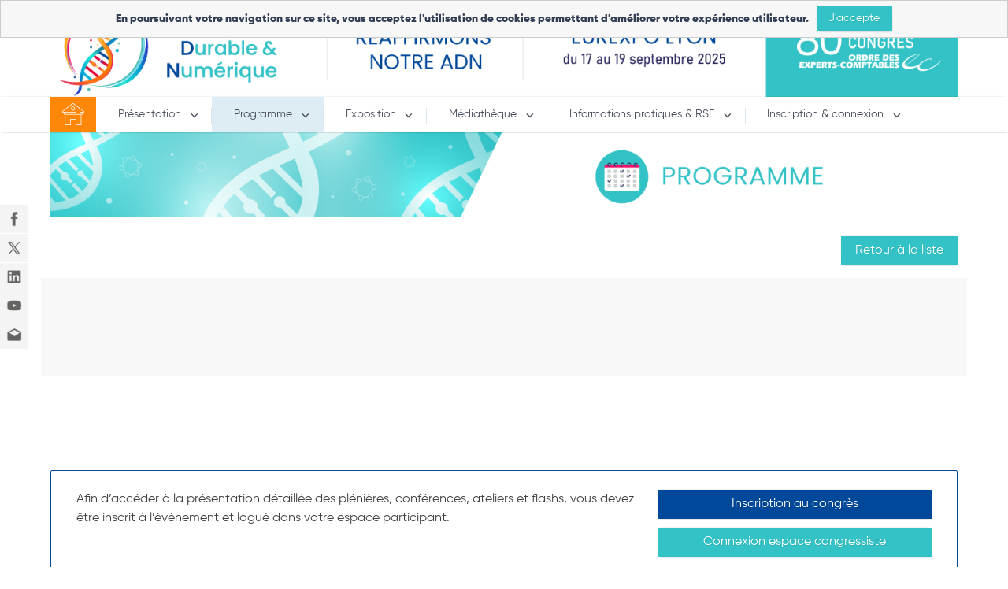

--- FILE ---
content_type: text/html; charset=UTF-8
request_url: https://congres.experts-comptables.com/programme/liste-des-conferences/zoom.htm?zoom=11716731-8030-ee11-a8d4-005056ac07b9
body_size: 9642
content:
<!DOCTYPE html>
<html lang="fr" dir="ltr" prefix="og: http://ogp.me/ns#"> <head> 
<script>var tgPrivacyCk=false,tgAFct={};var oRegex=new RegExp("(?:; )?tgPrivacyCk=([^;]*);?");if(oRegex.test(document.cookie))tgPrivacyCk=decodeURIComponent(RegExp["$1"]);else tgPrivacyCk="temp";var tgPrivacyTab=[];if(tgPrivacyCk.substring(0,5)=="perso")tgPrivacyTab=tgPrivacyCk.substring(6).split(";");
tgAFct["MTM"]=function(){
					var _mtm = window._mtm = window._mtm || [];
					_mtm.push({"mtm.startTime": (new Date().getTime()), "event": "mtm.Start"});
					var d=document, g=d.createElement("script"), s=d.getElementsByTagName("script")[0];
					g.async=true; g.src="https://matomo.experts-comptables.org/js/container_91OsVJMP.js"; s.parentNode.insertBefore(g,s);
				};if(tgPrivacyCk=="accept"||tgPrivacyTab.indexOf("MTM")!=-1){tgAFct["MTM"]();}</script>  <meta charset="utf-8" /> <meta http-equiv="X-UA-Compatible" content="IE=edge" /> <meta name="viewport" content="width=device-width, initial-scale=1" /> <title>80e Congrès experts comptables - zoom</title>
<meta property="og:title" content="80e Congrès experts comptables - zoom" />
<meta name="google-site-verification" content="CY2YcY07qahYjjw1fESiCkqbnIPGS7U4Q39G8h03QrM" />
<link rel="shortcut icon" href="/Data/DO/tgSite/105/def/favicon/16-x-16.png?ts=1742826418" />
<link rel="canonical" href="https://congres.experts-comptables.com/programme/liste-des-conferences/zoom.htm" />
<meta name="_globalsign-domain-verification" content="f_nDwZ3hrepPv3p1n0_4fLk3DoMI84tJw9D6k49KKs" />
<meta property="og:url" content="https://congres.experts-comptables.com/programme/liste-des-conferences/zoom.htm" />
<meta property="og:type" content="website" />
<meta property="og:locale" content="fr_FR" />
 <link href="/Css/1-281-0/2f5344aa7683604e77319efdd668318d/1737033824normalize2.min.css" rel="stylesheet" />
<link href="/Css/1-281-0/2f5344aa7683604e77319efdd668318d/1750081513elements2.min.css" rel="stylesheet" />
<link href="/Css/1-281-0/2f5344aa7683604e77319efdd668318d/1767795309classes2.min.css" rel="stylesheet" />
<link href="/Css/1-281-0/2f5344aa7683604e77319efdd668318d/1741685391javascript2.min.css" rel="stylesheet" />
<link href="/Css/1-281-0/5ece449eec6e861bcd5ebf6616406963/1737033823style.min.css" rel="stylesheet" />
<link href="/Css/1-281-0/93f45487f10c05d6736bbf25993c8f94/1737033820style.min.css" rel="stylesheet" />
<link href="/Css/1-281-0/0a7ed73b6841516590fdf281fe523c16/1745414364aecs2025.min.css" rel="stylesheet" />
 <script src="https://congres.experts-comptables.com/webpack-build/runtime.js"></script>
<script src="/Js/1-281-0/1da09b48a4c16e39d43407cd58c6cded/1767795309mainapp.min.js"></script>
<!--[if lte IE 9]><script src="/Js/1-281-0/4d1bb027b3b852031fca700ed29e5aa3/1737033821html5shiv.min.js"></script><![endif]-->
<script src="/Js/1-281-0/dbda4c96aa77ae0b2901efc5e4f6f79f/1766501233jsDico_fr.min.js"></script>
<script src="/Js/1-281-0/93f45487f10c05d6736bbf25993c8f94/1737033820script.min.js"></script>
<script src="/Js/1-281-0/0417a84f18232488041e68c956e2eaac/1737033820script.min.js"></script>
<script src="/Js/1-281-0/edc13ba2da92bc58ab5c97d76b01a351/1740396697script.min.js"></script>
<script src="/Js/1-281-0/0f8537bc6d3444f0035962ff34b3d24f/1737033823script.min.js"></script>
<script src="/Js/1-281-0/d33a55d82ee1bf39dc5c29e74f955134/1737033823script.min.js"></script>
<script src="/Js/1-281-0/e40e0915b6a7262a29ffa52e7a783fff/1749648237script.min.js"></script>
<script src="/Js/1-281-0/95e769ae90725be4c350f23348cb162e/1737033823script.min.js"></script>
<script src="/Js/1-281-0/0f8537bc6d3444f0035962ff34b3d24f/Navigation_baseMenu/1737033823fr.js"></script>
<script src="/Js/1-281-0/e40e0915b6a7262a29ffa52e7a783fff/BaseContent_SimpleHtmlBloc/1749648237fr.js"></script>
<script src="/Js/1-281-0/edc13ba2da92bc58ab5c97d76b01a351/Engine_Token/1737033820fr.js"></script>
<script>var JsController={};JsController.tgBloc={};JsController.tgEngine={};JsController.tgFormElem={};JsController.tgModele={};JsController.tgSkin={};JsController.tgPaymentApi={};tgApplication=new Tg_Application({"cleanCache":false,"idAnalyticEngine":1691,"idPage":44060,"idSite":105,"FMK_CSS":2,"idVersion":47010,"devise":"EUR","siteLang":["fr"],"currentLang":"fr","rootUrl":"https:\/\/congres.experts-comptables.com","baseUrl":"https:\/\/congres.experts-comptables.com","currentUrl":"https:\/\/congres.experts-comptables.com\/programme\/liste-des-conferences\/zoom.htm","relativeUrl":"\/programme\/liste-des-conferences\/zoom.htm","relFullUrl":"\/programme\/liste-des-conferences\/zoom.htm","showAll":false,"defaultMsg":{"AFFECTATION":{"mandatory":"est obligatoire","validator":"est invalide"},"ARBOCHOICE":{"mandatory":"est obligatoire","maxSelect":"le nombre de choix s\u00e9lectionn\u00e9 est sup\u00e9rieur \u00e0 la limite autoris\u00e9e","minSelect":"le nombre de choix s\u00e9lectionn\u00e9 est inf\u00e9rieur \u00e0 la limite autoris\u00e9e"},"ARRAY":{"mandatory":"est obligatoire"},"BOOLEAN":{"mandatory":"est obligatoire"},"CALCULATED":{"mandatory":"est obligatoire"},"CHOICE":{"mandatory":"est obligatoire"},"COMM":{"mandatory":"est obligatoire","validator":"est invalide"},"COMMUNICATION":{"mandatory":"est obligatoire"},"CPICKER":{"mandatory":"est obligatoire"},"DATAFIELD":{"mandatory":"est obligatoire"},"DOCUMENT":{"mandatory":"est obligatoire","validator":"est invalide"},"DATAFOLDER":{"mandatory":"est obligatoire"},"DATE":{"after":"la date indiqu\u00e9e est ant\u00e9rieure \u00e0 la p\u00e9riode requise","before":"la date indiqu\u00e9e est post\u00e9rieure \u00e0 la p\u00e9riode requise","doubleInterval":"la date de d\u00e9but doit \u00eatre ant\u00e9rieure \u00e0 la date de fin","mandatory":"est obligatoire","validator":"le format de la date n'est pas correct","minInterval":"l'intervalle de dates est inf\u00e9rieur \u00e0 la limite autoris\u00e9e","maxInterval":"l'intervalle de dates est sup\u00e9rieur \u00e0 la limite autoris\u00e9e"},"DATETIME":{"after":"la date indiqu\u00e9e est ant\u00e9rieure \u00e0 la p\u00e9riode requise","before":"la date indiqu\u00e9e est post\u00e9rieure \u00e0 la p\u00e9riode requise","doubleInterval":"la date de d\u00e9but doit \u00eatre ant\u00e9rieure \u00e0 la date de fin","mandatory":"est obligatoire","validator":"le format de la date n'est pas correct","minInterval":"l'intervalle de dates est inf\u00e9rieur \u00e0 la limite autoris\u00e9e","maxInterval":"l'intervalle de dates est sup\u00e9rieur \u00e0 la limite autoris\u00e9e"},"FILE":{"allowExts":"le format du fichier fourni n'est pas autoris\u00e9","mandatory":"est obligatoire","weight":"le poids du fichier fourni d\u00e9passe la limite autoris\u00e9e"},"FILTER":{"mandatory":"est obligatoire"},"IMAGE":{"allowExts":"le format de l'image fournie n'est pas autoris\u00e9","height":"la hauteur de l'image fournie n'est pas dans les limites impos\u00e9es","mandatory":"est obligatoire","weight":"le poids de l'image fournie d\u00e9passe la limite autoris\u00e9e","width":"la largeur de l'image fournie n'est pas dans les limites impos\u00e9es"},"LINK":{"mandatory":"est obligatoire"},"MULTIPLEARBOCHOICE":{"mandatory":"est obligatoire","maxSelect":"le nombre de choix s\u00e9lectionn\u00e9 est sup\u00e9rieur \u00e0 la limite autoris\u00e9e","minSelect":"le nombre de choix s\u00e9lectionn\u00e9 est inf\u00e9rieur \u00e0 la limite autoris\u00e9e"},"MULTIPLECHOICE":{"mandatory":"est obligatoire","maxSelect":"le nombre de choix s\u00e9lectionn\u00e9 est sup\u00e9rieur \u00e0 la limite autoris\u00e9e","minSelect":"le nombre de choix s\u00e9lectionn\u00e9 est inf\u00e9rieur \u00e0 la limite autoris\u00e9e"},"NUMERIC":{"mandatory":"est obligatoire","maximum":"la valeur saisie est sup\u00e9rieure \u00e0 la limite autoris\u00e9e","minimum":"la valeur saisie est inf\u00e9rieure \u00e0 la limite autoris\u00e9e","maxSize":"le nombre de chiffres est sup\u00e9rieur \u00e0 la limite autoris\u00e9e","maxDecimal":"le nombre de d\u00e9cimales est sup\u00e9rieur \u00e0 la limite autoris\u00e9e","validator":"la valeur saisie n'est pas au format attendu"},"PASSWORD":{"confirm":"la confirmation ne correspond pas","mandatory":"est obligatoire","maxSize":"le nombre de caract\u00e8re est sup\u00e9rieur \u00e0 la limite autoris\u00e9e","minSize":"le nombre de caract\u00e8re est inf\u00e9rieure \u00e0 la limite autoris\u00e9e","validator":"la valeur saisie n'est pas au format attendu"},"SERIALIZE":{"mandatory":"est obligatoire"},"SORT":{"mandatory":"est obligatoire"},"STRING":{"confirm":"la confirmation ne correspond pas","mandatory":"est obligatoire","maxSize":"le nombre de caract\u00e8re est sup\u00e9rieur \u00e0 la limite autoris\u00e9e","minSize":"le nombre de caract\u00e8re est inf\u00e9rieure \u00e0 la limite autoris\u00e9e","validator":"la valeur saisie n'est pas au format attendu"},"TIME":{"after":"l'heure indiqu\u00e9e est ant\u00e9rieure \u00e0 l'heure requise","before":"l'heure indiqu\u00e9e est post\u00e9rieure \u00e0 l'heure requise","mandatory":"est obligatoire","validator":"le format de l'heure n'est pas correct"},"UNIQUEID":{"mandatory":"est obligatoire"},"FMITEM":{"mandatory":"est obligatoire","allowExts":"le format du fichier fourni n'est pas autoris\u00e9"}}});if ( Engine_Analytic && JsController.tgEngine[1691] === undefined ) { JsController.tgEngine[1691] = new Engine_Analytic({"idOwner":1691,"typeOwner":"tgEngine","localKey":"Engine_Analytic","certifs":{"AdminFormChange":"30a593de7b7175ee09327be8d030e1d0696dfca082971"}},{"privacyContent":"En poursuivant votre navigation sur ce site, vous acceptez l'utilisation de cookies permettant d'am\u00e9liorer votre exp\u00e9rience utilisateur. <button class=\"tg-button tg-cookiesbanner__button tg-cookiesbanner__button--accept\" onClick=\"JsController.tgEngine[1691].acceptPrivacyCk()\" type=\"button\">J'accepte<\/button>","privacyPos":"top","handleDTN":false,"types":["MTM"]});}if ( Engine_Token && JsController.tgEngine['Token'] === undefined ) { JsController.tgEngine['Token'] = new Engine_Token({"idOwner":'Token',"typeOwner":"tgEngine","localKey":"Engine_Token","certifs":{"GetCopyParams":"b9df405ed1bd8621fd6882dc66832475696dfca082abc","GetSubForm":"025469341a9ac713391d6e6dafc5858c696dfca082abe","GetTokenParams":"7ca88c6b149e1bc054043ab69b4cac61696dfca082abf","GetTransCodifList":"459aa14dbaa0a0501dc6e06cac4a4333696dfca082ac0","GetTransCodifParams":"3fe677bfd43820b37ea4b6c29ec9c763696dfca082ac2","ImportTransCodif":"faca9c93eec890f6a167eff0cea485c1696dfca082ac3","SaveTokenParams":"2f97928ca81878e0379c8f446c1ef958696dfca082ac4","SaveTransCodifParams":"49b7590a52dd7a7a92ee457dee2ed88a696dfca082ac5","ValidTokenTag":"3299af5b181d780c285fecafcad3987b696dfca082ac6","AdminFormChange":"47c4494db1e6989529f22f99365c97b2696dfca082aca"}},[]);}if ( Skin_Aecs2023 && JsController.tgSkin[937] === undefined ) { JsController.tgSkin[937] = new Skin_Aecs2023({"idOwner":937,"typeOwner":"tgSkin","localKey":"Skin_aecs2023","certifs":{"AdminFormChange":"6b8fd38dfc2d9236fab4adf84f59e055696dfc9ff1407"}},[]);}window["CKEDITORcontentsCssFiles"] = ["\/Css\/1-281-0\/2f5344aa7683604e77319efdd668318d\/1737033824normalize2.min.css","\/Css\/1-281-0\/2f5344aa7683604e77319efdd668318d\/1750081513elements2.min.css","\/Css\/1-281-0\/2f5344aa7683604e77319efdd668318d\/1767795309classes2.min.css","\/Css\/1-281-0\/2f5344aa7683604e77319efdd668318d\/1741685391javascript2.min.css","\/Css\/1-281-0\/5ece449eec6e861bcd5ebf6616406963\/1737033823style.min.css","\/Css\/1-281-0\/93f45487f10c05d6736bbf25993c8f94\/1737033820style.min.css","\/Css\/1-281-0\/0a7ed73b6841516590fdf281fe523c16\/1745414364aecs2025.min.css"];
</script>
  </head>
<body>   <div id="tg_wrapper" class="tg-js-calc-scroll-width" dir="ltr"> <div id="tg_main" class="tg-Container">  <!-- LOADER -->
<div id="tg_loader" class="tg-Loader tg-Loader--wrap" style="display:none;"> <div class="tg-Loader-inner"> <div class="tg-Loader-box">  <img src="/Data/DO/tgSkin/937/fr/loader/loader/Loader.png?ts=1742826380" alt="" title="" class="tg-Loader-logo" />   </div> </div>
</div> <!-- TOP HEADER --> <!-- <div class="tg-TopHeader tg-clear tg-highlight">--> <div class="tg-TopHeader tg-clear tg-highlight"> 
</div> <!-- HEADER -->
   <header class="tg-Header tg-Header-mobile tg-Header--banner" style="#fafafa;"> <div class="tg-cont tg-siteWidth--large"> <div class=" ">  <img src="/Data/DO/tgSkin/937/fr/banner/image/Header-80e-congres.png?ts=1742391331" alt="banner" title="banner" class="tg-Header-img tg-Header-banner" />  <img class="tg-Header-img tg-Header-bannerMobile" alt="banner mobile" src="/Data/DO/tgSkin/937/fr/banner/imageMobile/bannier-mobile.png?ts=1742895657"/>   </div> <div class="tg-HeaderRight tg-is-over-banner">  </div> </div> </header>
 <!-- NAV -->
<div class="tg-Page-navigation tg-zShadow"> <div id="tg_admin_bloc_container__navigation" class="tg-pane tg-pane-navigation tg-clear tg-siteWidth--large" data-pane="navigation"><!-- CACHED --><div
id="tg_bloc__116837" class="tg-bloc tg-BaseContent_ButtonIcon "><div
class="tg-inner"><div> <a
href="https://congres.experts-comptables.com"  data-page="43666" class="tg-button tg-ButtonIcon tg-text-left tg-quiet tg-button--quiet" onclick="return tgApplication.onLinkClick(this,event);">  <img
src="/Data/DO/tgBloc/116837/def/params/icon/picto-home.png?ts=1647616949" alt="" title="" class="tg-ButtonIcon-icon tg-inline-block tg-v-align-middle" role="presentation" /><div
class="tg-ButtonIcon-content tg-inline-block tg-v-align-middle"><div
class="tg-ButtonIcon-label">&nbsp;</div></div> </a></div></div></div><!-- Cached on 2026-01-19 06:53:39 --><div id="tg_bloc__116838" class="tg-bloc tg-Navigation_baseMenu "><div class="tg-inner"><nav class="tg-BaseMenu tg-BaseMenu--burger">   <button class="tg-ToggleNav tg-show-for-medium-down" aria-expanded="false" aria-controls="tg_menuBase_116838"> <span class="tg-ToggleButton-label"> Menu </span> </button>  <ul id="tg_menuBase_116838" class="tg-BaseMenu-list tg-level-0 menu sf-menu ui-helper-clearfix">        <li class="tg-BaseMenu-item withicon tg-has-children"> <a href="https://congres.experts-comptables.com?Page=44014"  class="tg-BaseMenu-link" onclick="return tgApplication.onLinkClick(this,event);">  Présentation  </a>   <button class="tg-BaseMenu-toggleSubLevel" type="button" data-related-sublevel="tg_baseMenuList-116838-44014"> <span class="tg-visually-hidden"> Ouvrir le sous-menu </span> </button>   <ul id="tg_baseMenuList-116838-44014" class="tg-BaseMenu-list tg-level-1">     <li class="tg-BaseMenu-item withicon"> <a href="https://congres.experts-comptables.com/presentation/presentation.htm"  data-page="44032" class="tg-BaseMenu-link" onclick="return tgApplication.onLinkClick(this,event);">  Présentation  </a>    </li>     <li class="tg-BaseMenu-item withicon"> <a href="https://congres.experts-comptables.com/presentation/bienvenue-a-lyon.htm"  data-page="44037" class="tg-BaseMenu-link" onclick="return tgApplication.onLinkClick(this,event);">  Bienvenue à Lyon  </a>    </li>        <li class="tg-BaseMenu-item withicon"> <a href="https://congres.experts-comptables.com/presentation/anniversaire-80-ans.htm"  data-page="46745" class="tg-BaseMenu-link" onclick="return tgApplication.onLinkClick(this,event);">  Anniversaire 80 ans  </a>    </li>     <li class="tg-BaseMenu-item withicon"> <a href="https://congres.experts-comptables.com/presentation/le-congres-en-quelques-mots.htm"  data-page="44035" class="tg-BaseMenu-link" onclick="return tgApplication.onLinkClick(this,event);">  Le Congrès en quelques mots  </a>    </li>  </ul>  </li>     <li class="tg-BaseMenu-item withicon active tg-has-children"> <a href="https://congres.experts-comptables.com?Page=44015"  class="tg-BaseMenu-link" onclick="return tgApplication.onLinkClick(this,event);">  Programme  </a>   <button class="tg-BaseMenu-toggleSubLevel" type="button" data-related-sublevel="tg_baseMenuList-116838-44015"> <span class="tg-visually-hidden"> Ouvrir le sous-menu </span> </button>   <ul id="tg_baseMenuList-116838-44015" class="tg-BaseMenu-list tg-level-1">     <li class="tg-BaseMenu-item withicon"> <a href="https://congres.experts-comptables.com/programme/thematique.htm"  data-page="44041" class="tg-BaseMenu-link" onclick="return tgApplication.onLinkClick(this,event);">  Thématique  </a>    </li>              <li class="tg-BaseMenu-item withicon active"> <a href="https://congres.experts-comptables.com/programme/liste-des-conferences.htm"  data-page="44047" class="tg-BaseMenu-link" onclick="return tgApplication.onLinkClick(this,event);">  Liste des conférences  </a>    </li>        <li class="tg-BaseMenu-item withicon"> <a href="https://congres.experts-comptables.com/programme/intervenants.htm"  data-page="44048" class="tg-BaseMenu-link" onclick="return tgApplication.onLinkClick(this,event);">  Intervenants  </a>    </li>     <li class="tg-BaseMenu-item withicon tg-has-children"> <a href="https://congres.experts-comptables.com/programme/partenaires-reponses-atelier.htm"  data-page="44059" class="tg-BaseMenu-link" onclick="return tgApplication.onLinkClick(this,event);">  Partenaires réponses atelier  </a>   <button class="tg-BaseMenu-toggleSubLevel" type="button" data-related-sublevel="tg_baseMenuList-116838-44059"> <span class="tg-visually-hidden"> Ouvrir le sous-menu </span> </button>   </li>     <li class="tg-BaseMenu-item withicon"> <a href="https://congres.experts-comptables.com/programme/formats.htm"  data-page="44051" class="tg-BaseMenu-link" onclick="return tgApplication.onLinkClick(this,event);">  Formats  </a>    </li>                    </ul>  </li>     <li class="tg-BaseMenu-item withicon tg-has-children"> <a href="https://congres.experts-comptables.com?Page=44016"  class="tg-BaseMenu-link" onclick="return tgApplication.onLinkClick(this,event);">  Exposition  </a>   <button class="tg-BaseMenu-toggleSubLevel" type="button" data-related-sublevel="tg_baseMenuList-116838-44016"> <span class="tg-visually-hidden"> Ouvrir le sous-menu </span> </button>   <ul id="tg_baseMenuList-116838-44016" class="tg-BaseMenu-list tg-level-1">     <li class="tg-BaseMenu-item withicon"> <a href="https://congres.experts-comptables.com/exposition/coordination-generale.htm"  data-page="44096" class="tg-BaseMenu-link" onclick="return tgApplication.onLinkClick(this,event);">  Coordination générale  </a>    </li>     <li class="tg-BaseMenu-item withicon"> <a href="https://congres.experts-comptables.com/exposition/devenir-exposant.htm"  data-page="44097" class="tg-BaseMenu-link" onclick="return tgApplication.onLinkClick(this,event);">  Devenir exposant  </a>    </li>     <li class="tg-BaseMenu-item withicon"> <a href="https://congres.experts-comptables.com/exposition/recherche-partenaires.htm"  data-page="44089" class="tg-BaseMenu-link" onclick="return tgApplication.onLinkClick(this,event);">  Recherche partenaires  </a>    </li>     <li class="tg-BaseMenu-item withicon"> <a href="https://congres.experts-comptables.com/exposition/plan-de-l-exposition.htm"  data-page="44090" class="tg-BaseMenu-link" onclick="return tgApplication.onLinkClick(this,event);">  Plan de l'exposition  </a>    </li>     <li class="tg-BaseMenu-item withicon"> <a href="https://congres.experts-comptables.com/exposition/place-de-marche.htm"  data-page="44091" class="tg-BaseMenu-link" onclick="return tgApplication.onLinkClick(this,event);">  Place de marché  </a>    </li>                    </ul>  </li>     <li class="tg-BaseMenu-item withicon tg-has-children"> <a href="https://congres.experts-comptables.com?Page=44017"  class="tg-BaseMenu-link" onclick="return tgApplication.onLinkClick(this,event);">  Médiathèque  </a>   <button class="tg-BaseMenu-toggleSubLevel" type="button" data-related-sublevel="tg_baseMenuList-116838-44017"> <span class="tg-visually-hidden"> Ouvrir le sous-menu </span> </button>   <ul id="tg_baseMenuList-116838-44017" class="tg-BaseMenu-list tg-level-1">     <li class="tg-BaseMenu-item withicon"> <a href="https://congres.experts-comptables.com/live-photo-80e.htm"  data-page="46955" class="tg-BaseMenu-link" onclick="return tgApplication.onLinkClick(this,event);">  Live photo 80e  </a>    </li>     <li class="tg-BaseMenu-item withicon"> <a href="https://congres.experts-comptables.com/mediatheque/revue-de-presse.htm"  data-page="44125" class="tg-BaseMenu-link" onclick="return tgApplication.onLinkClick(this,event);">  Revue de presse  </a>    </li>     <li class="tg-BaseMenu-item withicon"> <a href="https://congres.experts-comptables.com/mediatheque/courriels.htm"  data-page="44126" class="tg-BaseMenu-link" onclick="return tgApplication.onLinkClick(this,event);">  Courriels  </a>    </li>     <li class="tg-BaseMenu-item withicon"> <a href="https://congres.experts-comptables.com/mediatheque/newsletters.htm"  data-page="44127" class="tg-BaseMenu-link" onclick="return tgApplication.onLinkClick(this,event);">  Newsletters  </a>    </li>     <li class="tg-BaseMenu-item withicon"> <a href="https://congres.experts-comptables.com/mediatheque/videos.htm"  data-page="44129" class="tg-BaseMenu-link" onclick="return tgApplication.onLinkClick(this,event);">  Vidéos  </a>    </li>     </ul>  </li>     <li class="tg-BaseMenu-item withicon tg-has-children"> <a href="https://congres.experts-comptables.com?Page=44018"  class="tg-BaseMenu-link" onclick="return tgApplication.onLinkClick(this,event);">  Informations pratiques & RSE  </a>   <button class="tg-BaseMenu-toggleSubLevel" type="button" data-related-sublevel="tg_baseMenuList-116838-44018"> <span class="tg-visually-hidden"> Ouvrir le sous-menu </span> </button>   <ul id="tg_baseMenuList-116838-44018" class="tg-BaseMenu-list tg-level-1">     <li class="tg-BaseMenu-item withicon"> <a href="https://congres.experts-comptables.com/informations-pratiques-rse/informations-pratiques.htm"  data-page="44134" class="tg-BaseMenu-link" onclick="return tgApplication.onLinkClick(this,event);">  Informations pratiques  </a>    </li>           <li class="tg-BaseMenu-item withicon"> <a href="https://congres.experts-comptables.com/informations-pratiques-rse/faq.htm"  data-page="44137" class="tg-BaseMenu-link" onclick="return tgApplication.onLinkClick(this,event);">  FAQ  </a>    </li>  </ul>  </li>     <li class="tg-BaseMenu-item withicon tg-has-children"> <a href="https://congres.experts-comptables.com?Page=44019"  class="tg-BaseMenu-link" onclick="return tgApplication.onLinkClick(this,event);">  Inscription & connexion  </a>   <button class="tg-BaseMenu-toggleSubLevel" type="button" data-related-sublevel="tg_baseMenuList-116838-44019"> <span class="tg-visually-hidden"> Ouvrir le sous-menu </span> </button>   <ul id="tg_baseMenuList-116838-44019" class="tg-BaseMenu-list tg-level-1">     <li class="tg-BaseMenu-item withicon"> <a href="https://congres.experts-comptables.com?Page=44138"  class="tg-BaseMenu-link" onclick="return tgApplication.onLinkClick(this,event);">  Je suis Participant  </a>    </li>     <li class="tg-BaseMenu-item withicon"> <a href="https://congres.experts-comptables.com?Page=44139"  class="tg-BaseMenu-link" onclick="return tgApplication.onLinkClick(this,event);">  Je suis Exposant   </a>    </li>  </ul>  </li>                                                          </ul>
</nav></div></div><script>if(typeof(JsController.tgBloc["116838"])=="undefined"){JsController.tgBloc["116838"]=new Bloc_Navigation_baseMenu({"idOwner":"116838","typeOwner":"tgBloc","localKey":"Navigation_baseMenu","certifs":{"AdminFormChange":"d9d6b8c3671c66f50734f4b88fb7d19c696dfc9ff248c"}},{"mobileBehaviour":"burger"});}</script></div>
</div> <!-- CONTENT -->
 <div class="tg-content-container tg-siteWidth--large"> <div id="tg_admin_bloc_container__slider" class="tg-pane tg-pane-slider tg-clear" data-pane="slider"><!-- CACHED --><div
id="tg_bloc__116971" class="tg-bloc tg-Media_Image tg-pos-center"><div
class="tg-inner"><div
class=" tg-text--center">   <img
src="/Data/DO/tgBloc/116971/def/image/image/Programme.png?ts=1742826500" alt="" srcset="/Data/DO/tgBloc/116971/def/image/image/Programme.png?ts=1742826500 0w" sizes="(min-width: 0px) 0px" title="" /></div></div></div><!-- Cached on 2026-01-19 10:01:56 --></div> <div class="tg-Page-topContent"> <div id="tg_admin_bloc_container__topContent" class="tg-pane tg-pane-topContent tg-clear" data-pane="topContent"><div id="tg_bloc__117452" class="tg-bloc tg-BaseContent_Title tg-clear tg-admin-placeholder">TITLE_NAME : </div><div id="tg_bloc__117453" class="tg-bloc tg-BaseContent_Link tg-pos-right tg-pos-front"><div class="tg-inner"><div class=" tg-text--right tg-text--front">   <a href="https://congres.experts-comptables.com/programme/liste-des-conferences.htm?Deconnect=" onClick="return tgApplication.onLinkClick(this,event);" class="tg-button tg-button--filled tg-button--medium tg-button--normal tg-button--filled"><span class="tg-button__label">Retour à la liste</span></a>  </div></div></div><script>if(typeof(JsController.tgBloc["117453"])=="undefined"){JsController.tgBloc["117453"]=new Bloc_BaseContent_Link({"idOwner":"117453","typeOwner":"tgBloc","localKey":"BaseContent_Link","certifs":{"PrepareSsoRequest":"0b5b5d2e6c4735dd3d2844295ee616ea696dfca0609a0","PrepareSsoResponse":"adc48204cf92539a3ca1cb5d6f46c800696dfca0609a5","AdminFormChange":"6e5a6fd5ecde246eb52f9acb51836f3d696dfca0609a9"}},[]);}</script><div id="tg_bloc__117454" class="tg-bloc tg-BaseContent_SimpleHtmlBloc "><div class="tg-inner"><div class="tg-full-height"><div class="tg-cont-2" style="background:#f8f8f8;padding:2em;">
<div class="tg-grid-9" style="padding-right:2em;">
<h3 style="margin:0;text-transform: uppercase;"></h3>

<table style="border:none; margin-left: -5px;" width="100%;">
<tbody>
<tr>
<td style="border:none;"><span class="tg-highlight"><em></em></span></td>
<td style="text-align: right;border:none;">  </td>
</tr>
</tbody>
</table>
<br />
</div>

<div class="tg-grid-3" style="font-size:0.9em;"></div>
<br />
 </div></div></div></div><script>if(typeof(JsController.tgBloc["117454"])=="undefined"){JsController.tgBloc["117454"]=new Bloc_BaseContent_SimpleHtmlBloc({"idOwner":"117454","typeOwner":"tgBloc","localKey":"BaseContent_SimpleHtmlBloc","certifs":{"Refresh":"334ee3f9921ab6de717734858834d58a696dfca061ef9","AdminFormChange":"26721ee661a27dbac33756ccb4143c83696dfca061f01"}},[]);}</script><div id="tg_bloc__117456" class="tg-bloc tg-BaseContent_SimpleHtmlBloc "><div class="tg-inner"><div class="tg-full-height"></div></div></div><script>if(typeof(JsController.tgBloc["117456"])=="undefined"){JsController.tgBloc["117456"]=new Bloc_BaseContent_SimpleHtmlBloc({"idOwner":"117456","typeOwner":"tgBloc","localKey":"BaseContent_SimpleHtmlBloc","certifs":{"Refresh":"ac5190a42247a9755ca3d197bee97a6a696dfca06ff87","AdminFormChange":"63d9591957358d6f0d034993d43fbf63696dfca06ff8f"}},[]);}</script><div id="tg_bloc__117455" class="tg-bloc tg-BaseContent_SimpleHtmlBloc "><div class="tg-inner"><div class="tg-full-height"><p></p>

<div style="clear:both;"> </div></div></div></div><script>if(typeof(JsController.tgBloc["117455"])=="undefined"){JsController.tgBloc["117455"]=new Bloc_BaseContent_SimpleHtmlBloc({"idOwner":"117455","typeOwner":"tgBloc","localKey":"BaseContent_SimpleHtmlBloc","certifs":{"Refresh":"d445c215922baf6ed0bce7031a6c7eeb696dfca070800","AdminFormChange":"a6258272a99ded1f93d205f34761e399696dfca070807"}},[]);}</script><div id="tg_bloc__117327" class="tg-bloc tg-BaseContent_SimpleHtmlBloc "><div class="tg-inner"><div class="tg-full-height"><br />
</div></div></div><script>if(typeof(JsController.tgBloc["117327"])=="undefined"){JsController.tgBloc["117327"]=new Bloc_BaseContent_SimpleHtmlBloc({"idOwner":"117327","typeOwner":"tgBloc","localKey":"BaseContent_SimpleHtmlBloc","certifs":{"Refresh":"5f756c939b8f475d02da50d69fc43967696dfca070f9d","AdminFormChange":"99d60d8468a3b469c2094a2742c026c5696dfca070fa3"}},[]);}</script></div> </div> <!-- MAIN CONTENT --> <div class="tg-MainContent 0"> <!-- full width-NO SIDEBAR --> <div class="tg-Page-content"> <div id="tg_admin_bloc_container__content" class="tg-pane tg-pane-content tg-clear" data-pane="content"><div class="tg-wrapper tg-wrapper-paragraphe_style2 tg-clear"><div class="paragraphe"> <div class="style2" id="tgCont__117231"> <div class="inner">    <div class="head">   </div>    <div class="content"> <div class="inner">  <div id="tg_bloc__117231" class="tg-bloc tg-BaseContent_SimpleHtmlBloc "><div class="tg-inner"><div class="tg-full-height"><div class="tg-cont-2">
<div class="tg-grid-8">Afin d’accéder à la présentation détaillée des plénières, conférences, ateliers et flashs, vous devez être inscrit à l’événement et logué dans votre espace participant.</div>

<div class="tg-grid-4"><a href="https://congres.experts-comptables.com/inscription/je-me-connecte.htm"  data-page="44151" class="tg-button tg-highlight" style="width:100%;" onclick="return tgApplication.onLinkClick(this,event);">Inscription au congrès</a><br />
<a href="https://congres.experts-comptables.com/inscription/je-me-connecte.htm"  data-page="44151" class="tg-button" style="width:100%;margin-top:0.7em;" onclick="return tgApplication.onLinkClick(this,event);">Connexion espace congressiste</a></div>
</div></div></div></div><script>if(typeof(JsController.tgBloc["117231"])=="undefined"){JsController.tgBloc["117231"]=new Bloc_BaseContent_SimpleHtmlBloc({"idOwner":"117231","typeOwner":"tgBloc","localKey":"BaseContent_SimpleHtmlBloc","certifs":{"Refresh":"05ee8ee3b5831ecfe7e56feccabc4558696dfca071a56","AdminFormChange":"ab7e1b1e4b813722e72f9a5806508630696dfca071a5b"}},[]);}</script>  </div> </div> <div class="foot"></div> </div> </div>
</div></div></div> </div> </div> </div>
 <!-- FOOTER -->
<footer class="tg-Footer tg-Footer--banner" style="background: #1B1464; background-size:cover;"> <!-- Logo ordre experts comptables --> <div id="tg_admin_bloc_container__ordreexpertscomptables" class="tg-pane tg-pane-ordreexpertscomptables tg-clear" data-pane="ordreexpertscomptables"><!-- CACHED --><div
id="tg_bloc__116860" class="tg-bloc tg-BaseContent_SimpleHtmlBloc "><div
class="tg-inner"><div
class="tg-full-height"><img
alt="" src="/Data/ElFinder/s105/2022/LogoOrdreExpertsComptablesBlanc.png" style="width: 243px; height: auto;" /></div></div></div><script>if(typeof(JsController.tgBloc["116860"])=="undefined"){JsController.tgBloc["116860"]=new Bloc_BaseContent_SimpleHtmlBloc({"idOwner":"116860","typeOwner":"tgBloc","localKey":"BaseContent_SimpleHtmlBloc","certifs":{"Refresh":"b211900b2a3ab09afa265e670f154c73696df7707f63b","AdminFormChange":"20aaeb3f26ff48b3b38aa9083d64defb696df7707f641"}},[]);}</script><!-- Cached on 2026-01-19 10:20:48 --></div> <div class="tg-FooterContent tg-siteWidth--large"> <div id="tg_admin_bloc_container__footer" class="tg-pane tg-pane-footer tg-clear" data-pane="footer"><div class="tg-cols tg-cont-4"><div class="tg-grid-3"><!-- CACHED --><div
id="tg_bloc__130284" class="tg-bloc tg-BaseContent_SimpleHtmlBloc "><div
class="tg-inner"><div
class="tg-full-height"><div
class="tg-small"><a
href="https://congres.experts-comptables.com/inscription/tarifs-et-inscription.htm"  data-page="44152" onclick="return tgApplication.onLinkClick(this,event);">Inscriptions & Tarifs</a><br
/>
<a
href="https://congres.experts-comptables.com/informations-generales/hebergement.htm"  data-page="45673" class="tg-normal" onclick="return tgApplication.onLinkClick(this,event);">Hébergement</a><br
/>
<a
href="https://congres.experts-comptables.com/informations-pratiques-rse/informations-pratiques.htm"  data-page="44134" onclick="return tgApplication.onLinkClick(this,event);">Informations pratiques</a><br
/>
<a
href="https://congres.experts-comptables.com/formulaire-contact.htm"  data-page="44030" onclick="return tgApplication.onLinkClick(this,event);">Formulaire de contact</a></div></div></div></div><script>if(typeof(JsController.tgBloc["130284"])=="undefined"){JsController.tgBloc["130284"]=new Bloc_BaseContent_SimpleHtmlBloc({"idOwner":"130284","typeOwner":"tgBloc","localKey":"BaseContent_SimpleHtmlBloc","certifs":{"Refresh":"a4a2c0cb825def6fca00a0f0d0cc300b696df77080c83","AdminFormChange":"085a6d7586974ba5822931e272f59841696df77080c89"}},[]);}</script><!-- Cached on 2026-01-19 10:20:48 --></div><div class="tg-grid-3"><!-- CACHED --><div
id="tg_bloc__130285" class="tg-bloc tg-BaseContent_SimpleHtmlBloc "><div
class="tg-inner"><div
class="tg-full-height"><div
class="tg-small"><a
class="tg-normal" href="https://extranet.experts-comptables.org/download/document/619a3cbb-9a13-45bb-9a82-1a8a5793d1de/pdf" target="_blank">Mentions légales</a><br
/>
<a
href="https://congres.experts-comptables.com/informations-generales/conditions-generales-d-utilisation-du-site.htm"  data-page="44149" onclick="return tgApplication.onLinkClick(this,event);">Conditions générales<br
/>
d'utilisation du site</a><br
/>
<a
data-page="44150" href="/Data/ElFinder/s105/" target="_blank">Politique de confidentialité</a></div></div></div></div><script>if(typeof(JsController.tgBloc["130285"])=="undefined"){JsController.tgBloc["130285"]=new Bloc_BaseContent_SimpleHtmlBloc({"idOwner":"130285","typeOwner":"tgBloc","localKey":"BaseContent_SimpleHtmlBloc","certifs":{"Refresh":"d7086872692faf7af5d9b24db46b97fa696df77082795","AdminFormChange":"8ea716ea148688b700b9b457f6b9b466696df7708279b"}},[]);}</script><!-- Cached on 2026-01-19 10:20:48 --></div><div class="tg-grid-3"><!-- CACHED --><div
id="tg_bloc__130286" class="tg-bloc tg-BaseContent_SimpleHtmlBloc "><div
class="tg-inner"><div
class="tg-full-height"><div
class="tg-small" style="padding-bottom:2em;"><a
href="https://congres.experts-comptables.com/informations-generales/l-organisateur.htm"  data-page="44147" onclick="return tgApplication.onLinkClick(this,event);">L'organisateur ECS</a><br
/>
<a
href="https://congres.experts-comptables.com/presentation/le-congres-en-quelques-mots.htm"  data-page="44035" class="tg-normal" onclick="return tgApplication.onLinkClick(this,event);">Le congrès</a><br
/>
<a
data-page="32458" href="http://www.experts-comptables.fr/" target="_blank">Le site du CNOEC</a><br
/>
<a
href="https://congres.experts-comptables.com/presse/accreditation-contact.htm"  data-page="44553" onclick="return tgApplication.onLinkClick(this,event);">Accès Presse</a></div></div></div></div><script>if(typeof(JsController.tgBloc["130286"])=="undefined"){JsController.tgBloc["130286"]=new Bloc_BaseContent_SimpleHtmlBloc({"idOwner":"130286","typeOwner":"tgBloc","localKey":"BaseContent_SimpleHtmlBloc","certifs":{"Refresh":"f13f998870d1c3e22cdc3d0557045fa8696df77083bff","AdminFormChange":"f5f709a1aed2b71692245ba1ac19b998696df77083c05"}},[]);}</script><!-- Cached on 2026-01-19 10:20:48 --></div><div class="tg-grid-3 tg-grid-last"><!-- CACHED --><div
id="tg_bloc__130287" class="tg-bloc tg-BaseContent_SimpleHtmlBloc "><div
class="tg-inner"><div
class="tg-full-height"><div
style="text-align:center;margin-top:2px;min-width:190px;"><a
href="https://www.facebook.com/CSOEC/" style="padding:5px 10px;border-left:solid 1px #FFF;" target="_blank"><img
alt="Facebook" src="/Data/ElFinder/s105/2022/reseaux-sociaux/Facebook-blanc.svg" style="width: 15px; height: auto;vertical-align:middle;" /></a><a
href="https://x.com/CSOEC" style="text-align:center; padding:5px 10px;border-left:solid 1px #FFF;" target="_blank"><svg
class="tg-new-icon--white tg-new-icon" data-name="x" fill="#000000" height="15" viewbox="0 0 15 15" width="15"> <path
d="M13.8649 3.51562H15.9803L11.3587 8.79779L16.7957 15.9856H12.5386L9.20431 11.6262L5.38912 15.9856H3.27242L8.21566 10.3358L3 3.51562H7.36514L10.379 7.50027L13.8649 3.51562ZM13.1224 14.7194H14.2946L6.72821 4.7153H5.47034L13.1224 14.7194Z"></path> </svg></a> <a
href="https://www.linkedin.com/showcase/congres-ordre-des-experts-comptables/?viewAsMember=true" style="padding:5px 10px;border-left:solid 1px #FFF;" target="_blank"><img
alt="Linkedin" src="/Data/ElFinder/s86/2022/reseaux-sociaux/Linkedin-blanc.svg" style="width: 15px; height: auto;vertical-align:middle;" /></a> <a
data-page="32158" href="https://www.youtube.com/channel/UCwQQrVH5xxuM9KXIrxojyyQ" rel="noopener noreferrer" style="padding:5px 10px;border-left:solid 1px #FFF;border-right:solid 1px #FFF;" target="_blank"><img
alt="Courrier" src="/Data/ElFinder/s105/2022/reseaux-sociaux/Youtube-blanc.svg" style="width: 15px; height: auto;vertical-align:middle;" /></a>  <a
href="https://congres.experts-comptables.com"  data-page="43666" onclick="return tgApplication.onLinkClick(this,event);"><img
alt="Courrier" src="/Data/ElFinder/s105/2022/reseaux-sociaux/Courrier-blanc.svg" style="width: 15px; height: auto;vertical-align:middle;" /></a><br
/></div></div></div></div><script>if(typeof(JsController.tgBloc["130287"])=="undefined"){JsController.tgBloc["130287"]=new Bloc_BaseContent_SimpleHtmlBloc({"idOwner":"130287","typeOwner":"tgBloc","localKey":"BaseContent_SimpleHtmlBloc","certifs":{"Refresh":"dd2e2faf3a97eef096bbaaebda9438e1696df77084eb4","AdminFormChange":"f2fbe761de9705663d6864603110ce7c696df77084eb9"}},[]);}</script><!-- Cached on 2026-01-19 10:20:48 --></div></div></div> </div> <div class="tg-FooterBottomContainer tg-FooterBottomContainer--colored"> <div class="tg-FooterBottom tg-siteWidth--large">  <div class="tg-FooterBottom-content tg-pos-right"> <div id="tg_admin_bloc_container__footerbottom" class="tg-pane tg-pane-footerbottom tg-clear" data-pane="footerbottom"><!-- CACHED --><div
id="tg_bloc__116498" class="tg-bloc tg-BaseContent_SimpleHtmlBloc "><div
class="tg-inner"><div
class="tg-full-height"><div
class="tg-small" style="color:#FFF;text-align:center;">© Conseil national de l'Ordre des experts-comptables - 2025</div></div></div></div><script>if(typeof(JsController.tgBloc["116498"])=="undefined"){JsController.tgBloc["116498"]=new Bloc_BaseContent_SimpleHtmlBloc({"idOwner":"116498","typeOwner":"tgBloc","localKey":"BaseContent_SimpleHtmlBloc","certifs":{"Refresh":"e4c1c04a3b7472a9755d3b7ebef641c5696dcfabbae8e","AdminFormChange":"d7a45d3fbc5d1069bf6f48a926b1b221696dcfabbae93"}},[]);}</script><!-- Cached on 2026-01-19 07:31:07 --></div> </div> <span class="tg-clear"></span> </div> </div>
</footer> <!-- FLOATING PANE -->
<div> 
</div> <div class="tg-panel tg-panel--fixed tg-panel--left"> <div id="tg_admin_bloc_container__panelFixedLeft" data-fixed="1" class="tg-pane tg-pane-panelFixedLeft tg-pane--vertical tg-clear" data-pane="panelFixedLeft"><!-- CACHED --><div
id="tg_bloc__116836" class="tg-bloc tg-Media_Bookmarks2 "><div
class="tg-inner"><ul
class="tg_Media_Bookmarks2_116836 tg-none"><li > <a
href="https://www.facebook.com/CSOEC/" target="_blank" data-num-order="1" class="tg_Media_Bookmarks2_button_116836 tg-bookmark tg-bookmark-pagelinkexternal" rel="" > <img
src="/Data/DO/tgBloc/116836/def/elements/image/Facebook.png?ts=1647615370" alt="Facebook" class="tg-Media_Bookmarks-img" /> </a></li><li > <a
href="https://twitter.com/csoec" target="_blank" data-num-order="2" class="tg_Media_Bookmarks2_button_116836 tg-bookmark tg-bookmark-pagelinkexternal" rel="" > <img
src="/Data/DO/tgBloc/116836/def/elements/image/Twitter.png?ts=1744725901" alt="Twitter" class="tg-Media_Bookmarks-img" /> </a></li><li > <a
href="https://www.linkedin.com/showcase/congres-ordre-des-experts-comptables/?viewAsMember=true" target="_blank" data-num-order="3" class="tg_Media_Bookmarks2_button_116836 tg-bookmark tg-bookmark-pagelinkexternal" rel="" > <img
src="/Data/DO/tgBloc/116836/def/elements/image/Linkedin-plein.png?ts=1647862275" alt="Linkedin" class="tg-Media_Bookmarks-img" /> </a></li><li > <a
href="https://www.youtube.com/channel/UCwQQrVH5xxuM9KXIrxojyyQ" target="_blank" data-num-order="4" class="tg_Media_Bookmarks2_button_116836 tg-bookmark tg-bookmark-pagelinkexternal" rel="" > <img
src="/Data/DO/tgBloc/116836/def/elements/image/youtube.png?ts=1648213046" alt="Youtube" class="tg-Media_Bookmarks-img" /> </a></li><li > <a
href="https://congres.experts-comptables.com/formulaire-contact.htm" target="_self" data-num-order="5" class="tg_Media_Bookmarks2_button_116836 tg-bookmark tg-bookmark-pagelinkexternal" rel="" > <img
src="/Data/DO/tgBloc/116836/def/elements/image/Courrier.png?ts=1647615671" alt="Mail" class="tg-Media_Bookmarks-img" /> </a></li></ul></div></div><script>if(typeof(JsController.tgBloc["116836"])=="undefined"){JsController.tgBloc["116836"]=new Bloc_Media_Bookmarks2({"idOwner":"116836","typeOwner":"tgBloc","localKey":"Media_Bookmarks2","certifs":{"AdminFormChange":"5745aa9b46d1a83818d81f676ca2154a696dc6e3d40be"}},{"elementsData":{"1":{"type":"external","imageUrl":"\/Data\/DO\/tgBloc\/116836\/def\/elements\/image\/Facebook.png?ts=1647615370","hoveringImageUrl":"\/Data\/DO\/tgBloc\/116836\/def\/elements\/hoveringImage\/Facebook-hover.png?ts=1647615370"},"2":{"type":"external","imageUrl":"\/Data\/DO\/tgBloc\/116836\/def\/elements\/image\/Twitter.png?ts=1744725901","hoveringImageUrl":"\/Data\/DO\/tgBloc\/116836\/def\/elements\/hoveringImage\/Twitter-Hover.png?ts=1744725901"},"3":{"type":"external","imageUrl":"\/Data\/DO\/tgBloc\/116836\/def\/elements\/image\/Linkedin-plein.png?ts=1647862275","hoveringImageUrl":"\/Data\/DO\/tgBloc\/116836\/def\/elements\/hoveringImage\/Linkedin-plein-hover.png?ts=1647862275"},"4":{"type":"external","imageUrl":"\/Data\/DO\/tgBloc\/116836\/def\/elements\/image\/youtube.png?ts=1648213046","hoveringImageUrl":"\/Data\/DO\/tgBloc\/116836\/def\/elements\/hoveringImage\/Youtube-hover.png?ts=1648213046"},"5":{"type":"internal","imageUrl":"\/Data\/DO\/tgBloc\/116836\/def\/elements\/image\/Courrier.png?ts=1647615671","hoveringImageUrl":"\/Data\/DO\/tgBloc\/116836\/def\/elements\/hoveringImage\/Courrier-hover.png?ts=1647615671"}}});}</script><!-- Cached on 2026-01-19 06:53:39 --></div>
</div> <div class="tg-panel tg-panel--fixed tg-panel--right"> 
</div>
  </div> </div> <div style="display:none"></div>      <script src="https://securepubads.g.doubleclick.net/tag/js/gpt.js"></script><script>try {window.googletag = window.googletag || {cmd: []};
  googletag.cmd.push(function() {
    googletag.defineSlot('/1890934/80econgresBAN', [728, 90], 'div-gpt-ad-1744822895507-0').addService(googletag.pubads());
    googletag.pubads().enableSingleRequest();
    googletag.enableServices();
  });

googletag.cmd.push(function() { googletag.display('div-gpt-ad-1744822895507-0'); });} catch(e) {}</script><script>try {(function(){if(!window.chatbase||window.chatbase("getState")!=="initialized"){window.chatbase=(...arguments)=>{if(!window.chatbase.q){window.chatbase.q=[]}window.chatbase.q.push(arguments)};window.chatbase=new Proxy(window.chatbase,{get(target,prop){if(prop==="q"){return target.q}return(...args)=>target(prop,...args)}})}const onLoad=function(){const script=document.createElement("script");script.src="https://www.chatbase.co/embed.min.js";script.id="djWzvHWX8BmlT_TH1QCl8";script.domain="www.chatbase.co";document.body.appendChild(script)};if(document.readyState==="complete"){onLoad()}else{window.addEventListener("load",onLoad)}})();} catch(e) {}</script>
<noscript>
						<!-- Matomo Image Tracker-->
						<img referrerpolicy="no-referrer-when-downgrade" src="https://matomo.experts-comptables.org/matomo.php?idsite=51&amp;rec=1" style="border:0" alt="" />
						<!-- End Matomo -->
						</noscript>
</body></html>

--- FILE ---
content_type: text/css
request_url: https://congres.experts-comptables.com/Css/1-281-0/2f5344aa7683604e77319efdd668318d/1767795309classes2.min.css
body_size: 10225
content:
/* Src/Skins/classes2.css : */
.tg-pane,.tg-admin-editable{position:relative}.tg-autogrid{--tg-autogrid-min-width:200px;display:grid;grid-gap:8px;margin:0;padding:0}.tg-autogrid--top{align-items:start}.tg-autogrid--middle{align-items:center}.tg-autogrid--bottom{align-items:end}.tg-autogrid--left{justify-items:start}.tg-autogrid--center{justify-items:center}.tg-autogrid--right{justify-items:end}.tg-autogrid.tg-autogrid--1{grid-template-columns:repeat(auto-fill,minmax(max(calc(100% - 0px),var(--tg-autogrid-min-width)),1fr))}.tg-autogrid.tg-autogrid--2{grid-template-columns:repeat(auto-fill,minmax(max(calc(50% - 8px),var(--tg-autogrid-min-width)),1fr))}.tg-autogrid.tg-autogrid--3{grid-template-columns:repeat(auto-fill,minmax(max(calc(33.33333% - 16px),var(--tg-autogrid-min-width)),1fr))}.tg-autogrid.tg-autogrid--4{grid-template-columns:repeat(auto-fill,minmax(max(calc(25% - 24px),var(--tg-autogrid-min-width)),1fr))}.tg-autogrid.tg-autogrid--5{grid-template-columns:repeat(auto-fill,minmax(max(calc(20% - 32px),var(--tg-autogrid-min-width)),1fr))}.tg-autogrid.tg-autogrid--6{grid-template-columns:repeat(auto-fill,minmax(max(calc(16.66667% - 40px),var(--tg-autogrid-min-width)),1fr))}.tg-autogrid.tg-autogrid--7{grid-template-columns:repeat(auto-fill,minmax(max(calc(14.28571% - 48px),var(--tg-autogrid-min-width)),1fr))}.tg-autogrid.tg-autogrid--8{grid-template-columns:repeat(auto-fill,minmax(max(calc(12.5% - 56px),var(--tg-autogrid-min-width)),1fr))}.tg-autogrid.tg-autogrid--9{grid-template-columns:repeat(auto-fill,minmax(max(calc(11.11111% - 64px),var(--tg-autogrid-min-width)),1fr))}.tg-autogrid.tg-autogrid--10{grid-template-columns:repeat(auto-fill,minmax(max(calc(10% - 72px),var(--tg-autogrid-min-width)),1fr))}.tg-autogrid.tg-autogrid--11{grid-template-columns:repeat(auto-fill,minmax(max(calc(9.09091% - 80px),var(--tg-autogrid-min-width)),1fr))}.tg-autogrid.tg-autogrid--12{grid-template-columns:repeat(auto-fill,minmax(max(calc(8.33333% - 88px),var(--tg-autogrid-min-width)),1fr))}@media screen and (-ms-high-contrast:active),(-ms-high-contrast:none){.tg-autogrid.tg-autogrid--1>*{width:100%}.tg-autogrid.tg-autogrid--2>*{width:50%}.tg-autogrid.tg-autogrid--3>*{width:33.33333%}.tg-autogrid.tg-autogrid--4>*{width:25%}.tg-autogrid.tg-autogrid--5>*{width:20%}.tg-autogrid.tg-autogrid--6>*{width:16.66667%}.tg-autogrid.tg-autogrid--7>*{width:14.28571%}.tg-autogrid.tg-autogrid--8>*{width:12.5%}.tg-autogrid.tg-autogrid--9>*{width:11.11111%}.tg-autogrid.tg-autogrid--10>*{width:10%}.tg-autogrid.tg-autogrid--11>*{width:9.09091%}.tg-autogrid.tg-autogrid--12>*{width:8.33333%}}.tg-cont,[class*=tg-cont-]{margin-left:-1%;margin-right:-1%}[class*=tg-grid]{float:left;margin:0;min-height:1px;padding-left:1%;padding-right:1%}.tg-cont-collapse>[class*=tg-grid]{padding-left:0;padding-right:0}.tg-grid-end{float:right}.tg-grid-centered{float:none;margin-left:auto !important;margin-right:auto !important}.tg-cont-1>.tg-grid{width:100%}.tg-cont-2>.tg-grid{width:50%}.tg-cont-3>.tg-grid{width:33.33333%}.tg-cont-4>.tg-grid{width:25%}.tg-cont-5>.tg-grid{width:20%}.tg-cont-6>.tg-grid{width:16.66667%}.tg-cont-7>.tg-grid{width:14.28571%}.tg-cont-8>.tg-grid{width:12.5%}.tg-cont-9>.tg-grid{width:11.11111%}.tg-cont-10>.tg-grid{width:10%}.tg-cont-11>.tg-grid{width:9.09091%}.tg-cont-12>.tg-grid{width:8.33333%}.tg-grid-1{width:8.33333%}.tg-grid-2{width:16.66667%}.tg-grid-3{width:25%}.tg-grid-4{width:33.33333%}.tg-grid-5{width:41.66667%}.tg-grid-6{width:50%}.tg-grid-7{width:58.33333%}.tg-grid-8{width:66.66667%}.tg-grid-9{width:75%}.tg-grid-10{width:83.33333%}.tg-grid-11{width:91.66667%}.tg-grid-12{width:100%}@media screen and (min-width:56.1875em){.tg-cookiesbanner--modal .tg-cookiesbanner__content{max-width:50%;max-height:50%}}@media screen and (max-width:56.1875em) and (min-width:37.4375em){.tg-cookiesbanner--modal .tg-cookiesbanner__content{max-width:75%;max-height:75%}}@media screen and (max-width:37.4375em){.tg-cookiesbanner--modal .tg-cookiesbanner__content{max-width:90%;max-height:90%}[class*=tg-grid]{float:none;width:100% !important}}.tg-clear,.tg-clear:after,.tg-clear-before,.tg-clear-after:after,.tg-cont:after,.tg-cont,[class*=tg-cont-]:after,[class*=tg-cont-],.tg-form__element,.tg-form__element:before,.tg-form__element:after{clear:both}span.tg-clear{display:block}.tg-clear:before,.tg-clear:after,.tg-cont:after,.tg-cont:before,[class*=tg-cont-]:before,[class*=tg-cont-]:after,.tg-clear-before:before,.tg-clear-after:after,.tg-form__element:before,.tg-form__element:after{content:"";display:table}.tg-visually-hidden{border:0 !important;clip:rect(1px,1px,1px,1px) !important;-webkit-clip-path:inset(50%) !important;clip-path:inset(50%) !important;height:1px !important;overflow:hidden !important;padding:0 !important;position:absolute !important;width:1px !important;white-space:nowrap !important}table.tg-none,table.tg-none tr,table.tg-none th,table.tg-none td,.tg-button.tg-none,input.tg-none,button.tg-none{background:0 0 !important;border:0 !important;box-shadow:none !important;color:#000 !important}.tg-button.tg-none{padding:0}a.tg-none{color:inherit;text-decoration:none}.tg-pos-left{float:left !important}.tg-pos-right{float:right !important}.tg-pos-front{z-index:3}.tg-v-align-top{vertical-align:top}.tg-v-align-middle{vertical-align:middle}.tg-v-align-baseline{vertical-align:baseline}.tg-v-align-bottom{vertical-align:bottom}.tg-clickable{cursor:pointer}.tg-cursor-zoom-in{cursor:zoom-in}.tg-important{color:#db0000}.tg-text-left{text-align:left}.tg-text-right{text-align:right}.tg-pos-center,.tg-text-center{text-align:center}.tg-text-justify{text-align:justify}.tg-text-bold{font-weight:700}.tg-big{font-size:1.2em}.tg-small{font-size:.8em}.tg-nowrap{white-space:nowrap}.tg-fixed-100{width:100px}.tg-inline-list{list-style-type:none;padding:0}.tg-inline-list>li{float:left}.tg-inline-list>li:not(:first-child){margin-left:1em}ul.tg-none,.tg-list-reset{list-style-type:none;padding:0;margin:0}ul.tg-none>li{padding-left:0}.tg-table__cell--min{width:1px}.tg-table__cell--max{width:100%}.tg-table__cell--min>label{margin-right:.625em;white-space:nowrap}.tg-y-scrollable{overflow-y:auto}.tg-inline{display:inline}.tg-block{display:block}.tg-inline-block{display:inline-block}.tg-novis{visibility:hidden !important;transition:none !important}@media screen and (max-width:74.9375em){.tg-hide-for-intermediate-down{display:none !important}}@media screen and (min-width:56.25em){.tg-show-for-medium-down{display:none !important}}@media screen and (max-width:56.1875em){.tg-hide-for-medium-down{display:none !important}}@media screen and (min-width:37.5em){.tg-show-for-small-only{display:none !important}}@media screen and (max-width:37.4375em){.tg-hide-for-small{display:none !important}}.tg-Container{margin-left:auto;margin-right:auto;max-width:1000px;width:90%}.tg-bloc,.tg-wrapper{margin-bottom:1em}.tg-bloc.tg-empty{display:none}.tg-wrapper,.tg-cols,.tg-bloc{position:relative}.tg-Loader{background:rgba(0,0,0,.75);bottom:0;display:table;height:100%;left:0;position:fixed;right:0;top:0;width:100%;z-index:99997}.tg-Loader-inner{display:table-cell;text-align:center;vertical-align:middle}.tg-Loader-box{background:#fff;padding:1em;margin:0 auto;max-width:18.75em;width:90%}.tg-BaseMenu img{vertical-align:middle}.tg-level-0>li,.tg-MegaMenu-topItem{border:1px solid #aaa}.tg-MegaMenu-topItem{position:relative}.tg-BaseMenu-list ul{background-color:#fff;border:1px solid #aaa}.tg-MegaMenu-topAction{border:0;color:#06c;margin:0}.tg-MegaMenu-panel{background-color:#fff;width:600px}.tg-BaseMenu-list[aria-hidden=true],.tg-MegaMenu--burger .tg-MegaMenu-topList[aria-hidden=true],.tg-js-MegaMenu-panel[aria-expanded=false]{display:none}.tg-js-MegaMenu-panel[aria-expanded=true]{display:block}.tg-js-MegaMenu-panel--shiftContent{position:static}.tg-BaseMenu-list,.tg-MegaMenu-topList{list-style:none;margin:0;padding:0}.tg-BaseMenu-list .tg-BaseMenu-list,.tg-MegaMenu-panel{min-width:10em;position:absolute}.tg-BaseMenu-item,.tg-MegaMenu-topItem{float:left;line-height:25px;padding:0 10px}.tg-BaseMenu-item,.tg-MegaMenu{position:relative}.tg-BaseMenu-list.tg-level-1 .tg-BaseMenu-item{float:none}.tg-BaseMenu-link{display:block}.tg-BaseMenu-item.tg-has-children>.tg-BaseMenu-list,.tg-MegaMenu-panel{left:-9999px;opacity:0;transition:opacity .5s ease}.tg-BaseMenu-item.tg-has-children>.tg-BaseMenu-list-opened,.tg-BaseMenu-item.tg-has-children>.tg-BaseMenu-list[aria-hidden=false],.tg-MegaMenu-panel[aria-expanded=true]{display:block;left:0;opacity:1;z-index:99}@media screen and (min-width:56.25em){.tg-BaseMenu-item.tg-has-children:hover>.tg-BaseMenu-list,.tg-MegaMenu--openOnHover .tg-MegaMenu-topItem:hover>.tg-MegaMenu-panel{display:block;left:0;opacity:1;z-index:99}}.tg-BaseMenu-item.tg-has-children>.tg-BaseMenu-list-opened.tg-BaseMenu-list.tg-level-2,.tg-BaseMenu-item.tg-has-children>.tg-BaseMenu-list[aria-hidden=false].tg-BaseMenu-list.tg-level-2,.tg-BaseMenu-item.tg-has-children:hover>.tg-BaseMenu-list.tg-level-2{left:100%;top:0}.tg-BaseMenu-toggleSubLevel{display:inline-block}.tg-BaseMenu-toggleSubLevel:after{content:'⌵';display:inline-block;speak:none;transform-origin:50% 55%}.tg-BaseMenu-toggleSubLevel.tg-is-active:after{transform:rotate(.5turn)}.tg-BaseMenu-item.tg-has-children>.tg-BaseMenu-link:after,.tg-MegaMenu-topAction:after{border:inset 4px;border-color:currentColor transparent transparent;border-top-style:solid;content:'';display:inline-block;height:0;margin-left:.5em;position:relative;top:.2em;width:0}.tg-BaseMenu-list.tg-level-1 .tg-BaseMenu-item.tg-has-children>.tg-BaseMenu-link:after{border-color:transparent transparent transparent currentColor;top:0}@media screen and (min-width:56.25em){.tg-BaseMenu-toggleSubLevel{display:none}}@media screen and (max-width:56.1875em){.tg-BaseMenu-item.tg-has-children>.tg-BaseMenu-link:after{display:none}.tg-BaseMenu--scroll,.tg-MegaMenu--scroll{overflow-x:scroll;overflow-y:visible;-webkit-overflow-scrolling:touch;-ms-overflow-style:-ms-autohiding-scrollbar;white-space:nowrap}.tg-BaseMenu--scroll .tg-level-0>.tg-BaseMenu-item+.tg-BaseMenu-item{margin-left:-4px}.tg-BaseMenu--scroll .tg-level-0>.tg-BaseMenu-item{display:inline-block;float:none}.tg-BaseMenu--burger .tg-BaseMenu-item,.tg-MegaMenu--burger .tg-MegaMenu-topItem{float:none}.tg-BaseMenu--burger .tg-has-children>.tg-BaseMenu-list[aria-hidden=false]{position:initial}.tg-BaseMenu--burger .tg-has-children>.tg-BaseMenu-link{display:inline-block}}.tg-button-set{margin-bottom:.5rem;display:flex;width:100%}.tg-button-set>div{position:relative;flex-grow:1}.tg-button-set__left{text-align:left}.tg-button-set__left>*{margin-right:.5em}.tg-button-set__center{text-align:center}.tg-button-set__center>*{margin-right:.5em}.tg-button-set__right{text-align:right}.tg-button-set__right>*{margin-left:.5em}.tg-button-set>div .tg-button,.tg-button-set>div>div{display:inline-block;margin-left:.5em}.tg-form__element{margin-top:.4em;position:relative}.tg-form__element:first-of-type,.tg-form__element:first-of-type[style*="display:none"]+.tg-form__element,.tg-form__element:first-of-type[style*="display: none"]+.tg-form__element{margin-top:0}.tg-form__element--inline>.tg-form__label,.tg-form__element--inline>.tg-form__control{float:left}.tg-form__element--inline>.tg-form__label{padding-top:.4em;text-align:right;padding-right:2%;width:34%}.tg-form__element--inline>.tg-form__control{width:66%}.tg-form__element--embedded{display:flex}.tg-form__element--embedded>.tg-form__label,.tg-form__element--embedded>.tg-form__control{display:inline-flex;width:auto!important;float:none!important}.tg-form__element--embedded>.tg-form__label{min-width:10ch}.tg-form__element--embedded>.tg-form__control{flex-grow:1}.tg-form__control td{padding:0}.tg-icon-mandatory:after,.tg-form__element--mandatory>.tg-form__label>.tg-label:after,.tg-form__element--mandatory.tg-form__element--multiline .tg-custom-checkbox .tg-label:after{content:"*";color:red;margin:5px}.tg-form__element--multiline>.tg-form__label{display:flex}.tg-form__element--multiline>.tg-form__label>svg{order:10}:not(.tg-form__element)>.tg-form__control--align{padding:.4em .2em .2em;line-height:1.6em;min-height:1.8em}.tg-input__field{padding:.2em;line-height:1.6em;min-height:1.8em;box-sizing:border-box;color:inherit;border:0;min-width:1px;overflow:hidden;white-space:nowrap;text-overflow:ellipsis;width:100%}textarea.tg-input__field,select.tg-input__field,.tg-input__field.cke_editable{white-space:pre-wrap;overflow:auto}.tg-input{display:block;border:.1em solid #ccc;min-width:20px;box-sizing:border-box;min-height:2.2em}.tg-input--prefixed,.tg-input--suffixed{display:flex;align-items:center}.tg-input__icon{margin:0 0 0 .5em}.tg-input__unit{padding:.5em 1em .5em 0}.tg-input.tg-input--combo{-webkit-appearance:none;-moz-appearance:none;appearance:none;background-image:url("Src/Img/icons/combo-16.png");background-repeat:no-repeat;background-position-x:99%;background-position-y:50%;padding-right:25px !important;cursor:pointer}.tg-form__element--multiline>.tg-form__label{padding-right:0;text-align:left;width:100%}.tg-form__element--commented>.tg-form__control{padding-right:2%;width:32%}.tg-form__comment{display:inline-block}.tg-form__element--multiline>.tg-form__control,.tg-form__element--multiline>.tg-form__comment{padding-right:0;width:100%}.tg-form__control.tg-align li{float:left;margin-right:.5em}.tg-input>table{margin:0}.tg-form-color-display{display:block;float:left;height:1.25em;margin:.125em .375em .125em 0;width:1.5625em}.tg-input--mini{width:5em}.tg-combo{position:absolute;display:flex;flex-direction:column;padding:0;z-index:980;max-height:400px;border:1px solid #ccc;border-radius:2px;background-color:#fff;color:#000;box-shadow:0 0 4px #000}.tg-combo__header{margin:0;padding:1rem;flex-shrink:0}.tg-combo__content{flex-grow:1;overflow:auto;margin:0;padding:0}.tg-combo__footer{margin:0;padding:1rem;flex-shrink:0}.tg-combo--mobile{display:flex;position:fixed;top:0;bottom:0;left:0;right:0;padding:10px;margin:10px;z-index:1001;max-height:unset}.tg-combo--mobile .tg-combo__overlay,.tg-combo--mobile .tg-combo__mobheader,.tg-combo--mobile .tg-combo__mobfooter{display:block}.tg-combo__body{overflow:hidden}.tg-combo__overlay{position:fixed;z-index:1000;background-color:rgba(0,0,0,.26);top:0;bottom:0;left:0;right:0}.tg-combo__mobheader,.tg-combo__mobfooter{flex-shrink:0;display:none;color:#fff}.tg-combo__mobheader{padding-bottom:10px}.tg-combo__mobfooter{padding-top:10px}.tg-option{list-style-type:none;text-align:left;padding:0 4px 8px;margin:0;cursor:pointer}.tg-option--inline{display:inline-block}.tg-option--selected{background-color:blue;color:#fff}.tg-option--withhover{padding:4px}.tg-option--withhover:hover{background-color:#ccc;color:inherit}[aria-multiselectable=false] li:not([data-type=group])>.jstree-anchor:before,.tg-custom-radio,.tg-custom-checkbox{display:inline-block;line-height:1;margin-right:.375em;position:relative;cursor:pointer}.tg-custom-checkbox__visual{margin-right:.375em}.tg-custom-radio [type=radio]:checked,.tg-custom-radio [type=radio]:not(:checked),.tg-custom-checkbox [type=checkbox]:checked,.tg-custom-checkbox [type=checkbox]:not(:checked){height:100%;left:0;margin:0;opacity:0;position:absolute;top:0}[aria-multiselectable=false] li:not([data-type=group])>.jstree-anchor:before{content:""}[aria-multiselectable=false] li:not([data-type=group])>.jstree-anchor:before,.tg-custom-radio [type=radio]:checked+span,.tg-custom-radio [type=radio]:not(:checked)+span,.tg-custom-checkbox [type=checkbox]:checked+span,.tg-custom-checkbox [type=checkbox]:not(:checked)+span{border:1px solid #999;display:inline-block;height:.75em;width:.75em}[aria-multiselectable=false] li:not([data-type=group])>.jstree-anchor:before,.tg-custom-radio [type=radio]:checked+span,.tg-custom-radio [type=radio]:not(:checked)+span{border-radius:50%;box-shadow:inset 0 0 0 16px #fff;transition:.25s ease}.jstree-classic .jstree-checkbox,.tg-custom-checkbox [type=checkbox]:checked+span,.tg-custom-checkbox [type=checkbox]:not(:checked)+span{background:#fff;background-image:linear-gradient(#fff,#c9c9c9);border:1px solid #b8b8b8;box-shadow:inset 0 0 0 1px #fff}[aria-multiselectable=false] li:not([data-type=group])>.jstree-anchor.jstree-clicked:before,.tg-custom-radio [type=radio]:checked+span{box-shadow:inset 0 0 0 2px #fff,inset 0 0 0 100px #999}.jstree-classic .jstree-checked>a>.jstree-checkbox,.tg-custom-checkbox [type=checkbox]:checked+span{background:url("Src/Img/checked.png") no-repeat 50% 50%;box-shadow:none;background-position:center;background-size:contain}.tg-custom-radio [type=radio]:checked:focus+span,.tg-custom-radio [type=radio]:not(:checked):focus+span,.tg-custom-checkbox [type=checkbox]:checked:focus+span,.tg-custom-checkbox [type=checkbox]:not(:checked):focus+span{outline:1px dotted #999}[class*=tg-custom-] [disabled]+span{opacity:.5}.tg-text-icon svg,.tg-text-icon span{vertical-align:middle;margin-right:.25em}.tg-text-icon>svg:last-child,.tg-text-icon>span:last-child{margin-right:0}@media screen and (max-width:56.1875em){.tg-form__element{margin-bottom:1em}}@media screen and (max-width:37.4375em){.tg-form__element--inline>.tg-form__label,.tg-form__element--inline>.tg-form__control{display:block;float:none;text-align:left;width:100%}.tg-form__element--inline>.tg-form__label{padding:0}}.tg-bloc-success,.tg-error-zone{border:1px solid;padding:.5em}.tg-bloc-success h3,.tg-error-zone__title,.tg-bloc-success ul,.tg-error-zone__list{margin:0;padding-bottom:0;padding-top:0}.tg-bloc-success{background-color:#d1eabb;border-color:#8bc954;color:#598b2c}.tg-error-zone{background-color:#fcc;border-color:#f99;color:#de5959}.tg-error-zone__title svg{fill:currentColor}.tg-state-error .tg-input{border-color:red}.tg-icon-set{list-style-type:none;overflow:hidden}.tg-icon-set>li{border:1px solid #ccc;float:left;line-height:1;padding:.5em}.tg-icon-set>li:not(:first-child){border-left-color:transparent}.tg-icon-set .tg-icon{margin:0}.tg-icon{background-repeat:no-repeat;display:inline-block;height:24px;line-height:16px;margin:2px;text-align:center;vertical-align:middle;width:24px}.tg-icon.tg-big{height:32px;width:32px}.tg-icon.tg-small{font-size:1em;height:16px;width:16px}.tg-icon.tg-big.tg-icon-cartadd{background-image:url("Src/Img/icons/cartadd-32.png")}.tg-icon.tg-big.tg-icon-cartremove{background-image:url("Src/Img/icons/cartremove-32.png")}.tg-icon.tg-big.tg-icon-colonnes{background-image:url("Src/Img/icons/colonnes-32.png")}.tg-icon.tg-big.tg-icon-download{background-image:url("Src/Img/icons/download-32.png")}.tg-icon.tg-big.tg-icon-filter{background-image:url("Src/Img/icons/filter-32.png")}.tg-icon.tg-big.tg-icon-filter-add{background-image:url("Src/Img/icons/filter-add-32.png")}.tg-icon.tg-big.tg-icon-filter-delete{background-image:url("Src/Img/icons/filter-delete-32.png")}.tg-icon.tg-big.tg-icon-search{background-image:url("Src/Img/icons/loupe-32.png")}.tg-icon.tg-big.tg-icon-share{background-image:url("Src/Img/icons/share-32.png")}.tg-icon.tg-big.tg-icon-unshare{background-image:url("Src/Img/icons/unshare-32.png")}.tg-icon.tg-big.tg-icon-subscribe{background-image:url("Src/Img/icons/user-subscribe-32-v2.png")}.tg-icon.tg-big.tg-icon-unsubscribe{background-image:url("Src/Img/icons/user-unsubscribe-32-v2.png")}.tg-icon.tg-big.tg-icon-world{background-image:url("Src/Img/icons/planet-32.png")}.tg-icon.tg-big.tg-icon-worldcomputer{background-image:url("Src/Img/icons/planetcomputer-32.png")}.tg-icon.tg-big.tg-picture{background-image:url("Src/Img/icons/picture-32.png")}.tg-icon.tg-small.tg-icon-404{background-image:url("Src/Img/icons/404-16.png")}.tg-icon.tg-small.tg-icon-add{background-image:url("Src/Img/icons/plus-16.png")}.tg-icon.tg-small.tg-icon-alert{background-image:url("Src/Img/icons/alert-16.png")}.tg-icon.tg-small.tg-icon-calendar{background-image:url("Src/Img/icons/calendar-16.png")}.tg-icon.tg-small.tg-icon-cancel{background-image:url("Src/Img/icons/cancel-16.png")}.tg-icon.tg-small.tg-icon-cart{background-image:url("Src/Img/icons/cart-16.png")}.tg-icon.tg-small.tg-icon-checked{background-image:url("Src/Img/icons/checked-16.png")}.tg-icon.tg-small.tg-icon-checklist{background-image:url("Src/Img/icons/checklist-16.png")}.tg-icon.tg-small.tg-icon-colonnes{background-image:url("Src/Img/icons/colonnes-16.png")}.tg-icon.tg-small.tg-icon-combo{background-image:url("Src/Img/icons/combo-16.png")}.tg-icon.tg-small.tg-icon-copy{background-image:url("Src/Img/icons/copy-16.png")}.tg-icon.tg-small.tg-icon-crop{background-image:url("Src/Img/icons/crop-16.png")}.tg-icon.tg-small.tg-icon-cursor{background-image:url("Src/Img/icons/cursor-16.gif")}.tg-icon.tg-small.tg-icon-database{background-image:url("Src/Img/icons/database-16.png")}.tg-icon.tg-small.tg-icon-delete{background-image:url("Src/Img/icons/delete-16.png")}.tg-icon.tg-small.tg-icon-document{background-image:url("Src/Img/icons/doc-16.png")}.tg-icon.tg-small.tg-icon-download{background-image:url("Src/Img/icons/download-16.png")}.tg-icon.tg-small.tg-icon-drivedisk{background-image:url("Src/Img/icons/drivedisk-16.png")}.tg-icon.tg-small.tg-icon-down{background-image:url("Src/Img/icons/down-16.png")}.tg-icon.tg-small.tg-icon-edit{background-image:url("Src/Img/icons/edit-16.png")}.tg-icon.tg-small.tg-icon-export{background-image:url("Src/Img/icons/excel-16.png")}.tg-icon.tg-small.tg-icon-false{display:none}.tg-icon.tg-small.tg-icon-fields{background-image:url("Src/Img/icons/fields-16.png")}.tg-icon.tg-small.tg-icon-filter{background-image:url("Src/Img/icons/filter-16.png")}.tg-icon.tg-small.tg-icon-filter-add{background-image:url("Src/Img/icons/filter-add-16.png")}.tg-icon.tg-small.tg-icon-filter-delete{background-image:url("Src/Img/icons/filter-delete-16.png")}.tg-icon.tg-small.tg-icon-first{background-image:url("Src/Img/icons/first-16.png")}.tg-icon.tg-small.tg-icon-gear{background-image:url("Src/Img/icons/gear-16.png")}.tg-icon.tg-small.tg-icon-goto{background-image:url("Src/Img/icons/goto-16.png")}.tg-icon.tg-small.tg-icon-home{background-image:url("Src/Img/icons/home-16.png")}.tg-icon.tg-small.tg-icon-import{background-image:url("Src/Img/icons/import-16.gif")}.tg-icon.tg-small.tg-icon-info{background-image:url("Src/Img/icons/info-16.png")}.tg-icon.tg-small.tg-icon-last{background-image:url("Src/Img/icons/last-16.png")}.tg-icon.tg-small.tg-icon-left{background-image:url("Src/Img/icons/left-16.png")}.tg-icon.tg-small.tg-icon-link{background-image:url("Src/Img/icons/link-16.png")}.tg-icon.tg-small.tg-icon-list{background-image:url("Src/Img/icons/list-16.png")}.tg-icon.tg-small.tg-icon-loader{background-image:url("Src/Img/icons/loader-16.gif")}.tg-icon.tg-small.tg-icon-message{background-image:url("Src/Img/icons/message-16.png")}.tg-icon.tg-small.tg-icon-mobile{background-image:url("Src/Img/icons/mobile-16.png")}.tg-icon.tg-small.tg-icon-money{background-image:url("Src/Img/icons/money-16.png")}.tg-icon.tg-small.tg-icon-move{background-image:url("Src/Img/icons/move-16.png");cursor:move}.tg-icon.tg-small.tg-icon-next,.tg-icon.tg-big.tg-icon-next{background-image:url("Src/Img/icons/next-16.png")}.tg-icon.tg-small.tg-icon-none{background-image:url("Src/Img/icons/transparent-16.gif")}.tg-icon.tg-small.tg-icon-on{background-image:url("Src/Img/icons/on-16.png")}.tg-icon.tg-small.tg-icon-off{background-image:url("Src/Img/icons/off-16.png")}.tg-icon.tg-small.tg-icon-order{background-image:url("Src/Img/icons/sort-16.png")}.tg-icon.tg-small.tg-icon-page{background-image:url("Src/Img/icons/document-16.png")}.tg-icon.tg-small.tg-icon-pause{background-image:url("Src/Img/icons/pause-16.png")}.tg-icon.tg-small.tg-icon-play{background-image:url("Src/Img/icons/play-16.png")}.tg-icon.tg-small.tg-icon-prev,.tg-icon.tg-big.tg-icon-prev{background-image:url("Src/Img/icons/prev-16.png")}.tg-icon.tg-small.tg-icon-prohibited{background-image:url("Src/Img/icons/prohibited-16.png")}.tg-icon.tg-small.tg-icon-right{background-image:url("Src/Img/icons/right-16.png")}.tg-icon.tg-small.tg-icon-refresh{background-image:url("Src/Img/icons/refresh-16.png")}.tg-icon.tg-small.tg-icon-rotatecw{background-image:url("Src/Img/icons/rotatecw-16.png")}.tg-icon.tg-small.tg-icon-rotateccw{background-image:url("Src/Img/icons/rotateccw-16.png")}.tg-icon.tg-small.tg-icon-save{background-image:url("Src/Img/icons/save-16.png")}.tg-icon.tg-small.tg-icon-schedule{background-image:url("Src/Img/icons/schedule-16.png")}.tg-icon.tg-small.tg-icon-switch{background-image:url("Src/Img/icons/switch-16.png")}.tg-icon.tg-small.tg-icon-search{background-image:url("Src/Img/icons/loupe-16.png")}.tg-icon.tg-small.tg-icon-see{background-image:url("Src/Img/icons/see-16.png")}.tg-icon.tg-small.tg-icon-share{background-image:url("Src/Img/icons/share-16.png")}.tg-icon.tg-small.tg-icon-stats{background-image:url("Src/Img/icons/stick-diagram-16.png")}.tg-icon.tg-small.tg-icon-unshare{background-image:url("Src/Img/icons/unshare-16.png")}.tg-icon.tg-small.tg-icon-text{background-image:url("Src/Img/icons/text-16.png")}.tg-icon.tg-small.tg-icon-time{background-image:url("Src/Img/icons/time-16.png")}.tg-icon.tg-small.tg-icon-toggle{background-image:url("Src/Img/icons/toggle-16.png")}.tg-icon.tg-small.tg-icon-true{background-image:url("Src/Img/icons/tick-16.png")}.tg-icon.tg-small.tg-icon-unchecked{background-image:url("Src/Img/icons/unchecked-16.png")}.tg-icon.tg-small.tg-icon-unsubscribe{background-image:url("Src/Img/icons/unsubscribe-16.png")}.tg-icon.tg-small.tg-icon-up{background-image:url("Src/Img/icons/up-16.png")}.tg-icon.tg-small.tg-icon-wiring-error{background-image:url("Src/Img/icons/wiring-error-16.png")}.tg-icon.tg-small.tg-icon-world{background-image:url("Src/Img/icons/planet-16.png")}.tg-icon.tg-small.tg-icon-worldcomputer{background-image:url("Src/Img/icons/planetcomputer-16.png")}.tg-icon.tg-medium.tg-icon-alert{background-image:url("Src/Img/icons/alert-26.png")}.tg-icon.tg-medium.tg-icon-download{background-image:url("Src/Img/icons/download-24.png")}.tg-icon.tg-medium.tg-icon-off{background-image:url("Src/Img/icons/off-26.png")}.tg-icon.tg-medium.tg-icon-off-alert{background-image:none}.tg-icon.tg-medium.tg-icon-on{background-image:url("Src/Img/icons/on-26.png")}.tg-icon.tg-medium.tg-icon-share{background-image:url("Src/Img/icons/share-24.png")}.tg-icon.tg-medium.tg-icon-unshare{background-image:url("Src/Img/icons/unshare-24.png")}.tg-icon:not(.tg-icon-lang).tg-big.tg-icon-user{background-image:url("Src/Img/icons/user-32.png")}.tg-icon:not(.tg-icon-lang).tg-big.tg-icon-user.tg-active{background-image:url("Src/Img/icons/user-32-check.png")}.tg-basketelement,.tg-registerelement{display:inline-block;vertical-align:middle}.tg-basket-mode-quantity{width:52px}.tg-basket-mode-quantity input{text-align:center}.tg-icon.tg-small.tg-icon-lang-de{background-image:url("Src/Img/flags/de.png")}.tg-icon.tg-small.tg-icon-lang-en{background-image:url("Src/Img/flags/en.png")}.tg-icon.tg-small.tg-icon-lang-es{background-image:url("Src/Img/flags/es.png")}.tg-icon.tg-small.tg-icon-lang-fr{background-image:url("Src/Img/flags/fr.png")}.tg-icon.tg-small.tg-icon-lang-it{background-image:url("Src/Img/flags/it.png")}.tg-icon.tg-small.tg-icon-lang-ja{background-image:url("Src/Img/flags/ja.png")}.tg-icon.tg-small.tg-icon-lang-ko{background-image:url("Src/Img/flags/ko.png")}.tg-icon.tg-small.tg-icon-lang-nl{background-image:url("Src/Img/flags/nl.png")}.tg-icon.tg-small.tg-icon-lang-pl{background-image:url("Src/Img/flags/pl.png")}.tg-icon.tg-small.tg-icon-lang-pt{background-image:url("Src/Img/flags/pt.png")}.tg-icon.tg-small.tg-icon-lang-ru{background-image:url("Src/Img/flags/ru.png")}.tg-icon.tg-small.tg-icon-lang-tr{background-image:url("Src/Img/flags/tr.png")}.tg-icon.tg-small.tg-icon-lang-zh{background-image:url("Src/Img/flags/zh.png")}.tg-icon.tg-icon-lang-de{background-image:url("Src/Img/flags/24x24/de.png")}.tg-icon.tg-icon-lang-en{background-image:url("Src/Img/flags/24x24/en.png")}.tg-icon.tg-icon-lang-es{background-image:url("Src/Img/flags/24x24/es.png")}.tg-icon.tg-icon-lang-fr{background-image:url("Src/Img/flags/24x24/fr.png")}.tg-icon.tg-icon-lang-it{background-image:url("Src/Img/flags/24x24/it.png")}.tg-icon.tg-icon-lang-ja{background-image:url("Src/Img/flags/24x24/ja.png")}.tg-icon.tg-icon-lang-ko{background-image:url("Src/Img/flags/24x24/ko.png")}.tg-icon.tg-icon-lang-nl{background-image:url("Src/Img/flags/24x24/nl.png")}.tg-icon.tg-icon-lang-pl{background-image:url("Src/Img/flags/24x24/pl.png")}.tg-icon.tg-icon-lang-pt{background-image:url("Src/Img/flags/24x24/pt.png")}.tg-icon.tg-icon-lang-ru{background-image:url("Src/Img/flags/24x24/ru.png")}.tg-icon.tg-icon-lang-tr{background-image:url("Src/Img/flags/24x24/tr.png")}.tg-icon.tg-icon-lang-zh{background-image:url("Src/Img/flags/24x24/zh.png")}.tg-icon.tg-big.tg-icon-lang-de{background-image:url("Src/Img/flags/32x32/de.png")}.tg-icon.tg-big.tg-icon-lang-en{background-image:url("Src/Img/flags/32x32/en.png")}.tg-icon.tg-big.tg-icon-lang-es{background-image:url("Src/Img/flags/32x32/es.png")}.tg-icon.tg-big.tg-icon-lang-fr{background-image:url("Src/Img/flags/32x32/fr.png")}.tg-icon.tg-big.tg-icon-lang-it{background-image:url("Src/Img/flags/32x32/it.png")}.tg-icon.tg-big.tg-icon-lang-ja{background-image:url("Src/Img/flags/32x32/ja.png")}.tg-icon.tg-big.tg-icon-lang-ko{background-image:url("Src/Img/flags/32x32/ko.png")}.tg-icon.tg-big.tg-icon-lang-nl{background-image:url("Src/Img/flags/32x32/nl.png")}.tg-icon.tg-big.tg-icon-lang-pl{background-image:url("Src/Img/flags/32x32/pl.png")}.tg-icon.tg-big.tg-icon-lang-pt{background-image:url("Src/Img/flags/32x32/pt.png")}.tg-icon.tg-big.tg-icon-lang-ru{background-image:url("Src/Img/flags/32x32/ru.png")}.tg-icon.tg-big.tg-icon-lang-tr{background-image:url("Src/Img/flags/32x32/tr.png")}.tg-icon.tg-big.tg-icon-lang-zh{background-image:url("Src/Img/flags/32x32/zh.png")}.tg-new-icon--noborder .tg-new-icon__border{opacity:0 !important}.tg-new-icon--white:not([data-name^=flag-]){fill:#fff}.tg-new-icon--rotate{animation:tg-rotate 1s linear infinite}@keyframes tg-rotate{to{transform:rotate(1turn)}}.tg-pagepath{list-style-type:none}.tg-pagepath__item{display:inline;margin-right:.5em}.tg-CheminFerStepContainer{float:left}.changelang{list-style-type:none}.changelang li{display:inline}.changelang li+li{border-left:1px solid #ccc;margin-left:.5em;padding-left:.5em}.changelang .tg-active *{cursor:default}.tg-BasketList{border-bottom:1px solid #999;margin:0 0 .75em}.tg-BasketList-item{margin-bottom:.75em}.tg-tooltip{background:#fff;font-size:.875em;font-weight:400;max-width:400px;text-align:left;z-index:950}.tg-tooltip__arrow,.tg-tooltip__arrow:before{width:8px;height:8px;z-index:-1}.tg-tooltip__arrow:before{position:absolute;content:'';transform:rotate(45deg)}.tg-tooltip[data-popper-placement^=top]>.tg-tooltip__arrow{bottom:-4px}.tg-tooltip[data-popper-placement^=bottom]>.tg-tooltip__arrow{top:-4px}.tg-tooltip[data-popper-placement^=left]>.tg-tooltip__arrow{right:-4px}.tg-tooltip[data-popper-placement^=right]>.tg-tooltip__arrow{left:-4px}.tg-tooltip[data-popper-placement^=top]>.tg-tooltip__arrow:before{border-top-color:transparent;border-left-color:transparent}.tg-tooltip[data-popper-placement^=bottom]>.tg-tooltip__arrow:before{border-bottom-color:transparent;border-right-color:transparent}.tg-tooltip[data-popper-placement^=left]>.tg-tooltip__arrow:before{border-bottom-color:transparent;border-left-color:transparent}.tg-tooltip[data-popper-placement^=right]>.tg-tooltip__arrow:before{border-top-color:transparent;border-right-color:transparent}.tg-Progress{background:#e9ecef;border-radius:.25rem;font-size:.75rem;height:1rem;overflow:hidden;position:relative}.tg-Progress-bar,.tg-Progress-value{position:absolute}.tg-Progress-bar{background-color:#4169e1;bottom:0;left:0;top:0;transition:width .25s linear}.tg-Progress-bar:not([aria-valuenow]){animation:progress-bar-stripes 1s linear infinite;background-image:linear-gradient(135deg,rgba(255,255,255,.25) 25%,transparent 25%,transparent 50%,rgba(255,255,255,.25) 50%,rgba(255,255,255,.25) 75%,transparent 75%,transparent);background-size:2rem 2rem;width:100%}.tg-Progress-value{color:#fff;left:0;right:0;text-align:center}body:not(.ie9) .tg-Progress-value{top:50%;transform:translateY(-50%)}@keyframes progress-bar-stripes{from{background-position:0 0}to{background-position:2rem 0}}.tg-iframe{position:relative;overflow:hidden}.tg-iframe--responsive{--aspect-ratio:1.4;padding-top:calc(100%/(var(--aspect-ratio)))}.tg-iframe iframe{border:0;height:100%;left:0;position:absolute;top:0;width:100%}.tg-cookiesbanner{position:fixed;z-index:1001}.tg-cookiesbanner--top{top:0;left:0;right:0}.tg-cookiesbanner--bottom{bottom:0;left:0;right:0}.tg-cookiesbanner--modal{width:100%;height:100%;display:flex;justify-content:center;align-items:center;top:0}.tg-cookiesbanner--modal .tg-cookiesbanner__content{padding:1.5em;overflow:auto}.tg-cookiesbanner__content{background:#f7f7f7;color:#333d53;font-size:.85em;font-weight:700;padding:.5em;text-align:center;border:1px solid #ccc}.tg-cookiesbanner__button{padding:.5em 1em}.tg-cookiesbanner__button{border:0;box-shadow:0 2px 2px rgba(0,0,0,.25);color:#fff;font:inherit;margin-left:.5em}.tg-cookiesbanner__button--refuse{background:#555}.tg-cookiesbanner__button:hover,.tg-cookiesbanner__button:focus{opacity:.9}.tg-button{position:relative;background:#fff;border:1px solid #ccc;color:inherit;display:inline-block;line-height:normal;padding:.375em;text-decoration:none;box-sizing:border-box}.tg-button__label{vertical-align:middle;display:inline-block}.tg-button__icon{vertical-align:middle;fill:currentColor}.tg-button__label+.tg-button__icon,.tg-button__icon+.tg-button__label{margin-left:.5em}.tg-form__control .tg-button{line-height:1.6em;min-height:2.2em;padding:.2em .4em;margin-left:.2em}.tg-button__notif{position:absolute;top:-.7em;right:-.7em;display:block;text-align:center;width:1.6em;height:1.6em;border-style:solid;border-width:.125rem;border-color:#fff;background:#db0000;color:#fff;border-radius:100%}.tg-button-group{border-radius:3px;display:inline-block;vertical-align:middle}.tg-button-group>.tg-button{border-radius:0;background:0 0;border:1px solid #ccc;float:left;margin:0}.tg-button-group>.tg-button+.tg-button{margin-left:-1px}.tg-button>svg,.tg-button>svg+.tg-button-label{display:inline-block;vertical-align:middle}.tg-button>svg+.tg-button-label{margin-left:.5em}button[data-action=add]>svg{fill:#169fe6}button[data-action=delete]>svg{fill:#e74c3c}button[data-action=edit]>svg{fill:#169fe6}button[data-action=save]>svg{fill:#27ae60}.tg-button-group>.tg-button:hover,.tg-button-group>.tg-button:focus{background-color:#eee;color:#333}.tg-button-group .tg-button-label{color:#333}.tg-PoweredBy-icon{display:block;margin:auto}.tg-PoweredBy-link{display:block;font-size:.7rem;margin-top:0;text-decoration:none}.tg-PoweredBy--light .tg-PoweredBy-link{color:#fff}.tg-PoweredBy--standard .tg-PoweredBy-link{color:#193f7e}.tg-form__control-filter .tg-filter-clause{border-left:2px solid #ccc;display:block;list-style-type:none;margin:0;padding-left:.5em}.tg-form__control-filter .tg-filter-clause-first{border-left:0;padding:0}.tg-form__control-filter .tg-filter-clause>li{clear:both}.tg-form__control-filter .tg-filter-clause>li:first-of-type>.tg-filter-clause-jonction{visibility:hidden}.tg-form__control-filter .tg-filter-clause-jonction{padding-right:.5em}.tg-form__control-filter .tg-filter-clause-elem{margin-bottom:.5em;min-width:400px}.tg-filter-clause-elem-data .tg-form__control{display:inline-block;vertical-align:middle;width:50%}.tg-form__control-filter .tg-filter-clause-elem-action{padding-left:.5em}.tg-form__control-filter .tg-filter-sub{clear:both;padding-left:5em}.tg-filter-clause-elem.tg-active{border:1px solid #ccc}.tg-filter-clause-elem.tg-active select,.tg-filter-clause-elem.tg-active .tg-input{border:0}.tg-active .tg-filter-condition-operand,.tg-filter-clause-elem.tg-active .tg-filter-condition-operator{border-bottom:1px solid #ccc}.tg-active .tg-filter-condition-operand{border-top:1px solid #ccc}.tg-filter-clause-elem.tg-active .tg-filter-clause-elem-action{float:right}.tg-filter-clause-elem.tg-active .tg-filter-clause-elem-action .tg-button{border-top:0;border-bottom:0}.tg-filter-clause-elem.tg-active .tg-filter-clause-elem-action .tg-button:last-child{border-right:0}.tg-form__control-filter [data-action=add]{font-size:.85em !important}.tg-choiceButton{position:relative;display:inline-block;color:#666}.tg-choiceButton--inline{vertical-align:top;margin:0 10px 10px 0}.tg-choiceButton--flex{margin:0}.tg-choiceButton__inner{flex-direction:column;height:100%;box-sizing:border-box;border:1px solid #e0e0e0;border-radius:0;background-color:#fff;padding:0!important;cursor:pointer}.tg-choiceButton:hover,.tg-choiceButton:focus{color:#333;border:#666}.tg-choiceButton__content{display:flex;justify-content:center;align-items:center;box-sizing:border-box;user-select:none;pointer-events:none;position:relative;height:100%;flex-grow:0;padding:7px 14px}.tg-choiceButton__separator{height:1px;background-color:#e0e0e0}.tg-choiceButton__label{display:flex;justify-content:center;align-items:center;box-sizing:border-box;user-select:none;pointer-events:none;flex-grow:1;padding:7px 14px}.tg-choiceButton input{display:none}.tg-choiceButton input:checked+.tg-choiceButton__inner{border-color:#ddd;background-color:#ddd;color:#333}.tg-option__list{padding:0;margin:0}.tg-option__list--col{column-width:200px}.tg-option__list--col1{column-count:1}.tg-option__list--col2{column-count:2}.tg-option__list--col3{column-count:3}.tg-option__list--col4{column-count:4}[disabled],.tg-disabled{cursor:default !important}.tg-button.tg-disabled,.tg-button[disabled],.tg-button.tg-disabled span,.tg-button[disabled] span{background-color:#bfbcbc!important;color:#908c8c!important}.tg-button.tg-disabled svg path,.tg-button[disabled] svg path{fill:#908c8c!important}a.tg-disabled svg path,a[disabled] svg path{fill:#908c8c!important}.tg-input[disabled]{background-color:#eee}.tg-full-height{height:100%}.tg-flex{display:flex}.tg-flex--gapped{gap:12px}.tg-flex--col{width:100%;flex-direction:column}.tg-flex--inline{display:inline-flex}.tg-flex--vcenter{align-items:center}.tg-flex__child--min{flex-grow:unset;flex-shrink:0}.tg-flex__child--main{flex-grow:1}.tg-toolbar,.tg-toolbar__line{display:flex;align-items:center;justify-content:space-between}.tg-toolbar__line{width:100%}.tg-toolbar__group{align-items:center;display:inline-flex;justify-content:center}.tg-toolbar__group--grow{flex-grow:1}.tg-toolbar__group--wrap{flex-wrap:wrap}.tg-toolbar__group:first-of-type{justify-content:flex-start}.tg-toolbar__group:last-of-type{justify-content:flex-end}.tg-toolbar__separator{width:2px;background-color:grey;height:1.5em}.tg-toolbar .jstree{color:initial}@media only screen and (max-width:800px){.tg-toolbar,.tg-toolbar__line{flex-direction:column}.tg-toolbar__separator{display:none}.tg-toolbar__group:first-of-type,.tg-toolbar__group:last-of-type{justify-content:center}}.cke{visibility:visible !important}.tg-input.cke_editable_inline{min-height:80px;max-height:250px;overflow:auto}.cke_dialog_body{max-height:75vh;overflow:auto}@media print{.tg-no-print{display:none!important}table{page-break-inside:avoid}}.tg-custom-checkbox__visual,.tg-custom-radio__visual{vertical-align:middle;margin-right:.5em}.tg-custom-checkbox__label,.tg-custom-radio__label{vertical-align:middle}.tg-custom-checkbox__label{display:inline}.tg-tag{box-shadow:0 2px 4px rgba(0,0,0,.15);border:1px solid #b1b9c6;list-style-type:none;background-color:#fafafa;border-radius:4px;display:flex;width:auto;align-items:center;color:#5f6266;font-family:'Open Sans',sans-serif;font-size:13px;font-weight:600;white-space:normal}.tg-tag--selected{background-color:#ddd}.tg-tag--placeholder{min-height:2em;border-style:dashed;background-color:transparent}.tg-tag__list{padding:0;display:flex;flex-wrap:wrap;width:100%;margin:10px 0;justify-content:flex-start;gap:8px}.tg-tag__list--col{flex-direction:column;flex-wrap:nowrap;margin:0}.tg-tag__text{padding:4px 8px;flex-grow:1}.tg-tag__drag{flex-shrink:0}.tg-tag__remove{padding:4px;position:relative;cursor:pointer;transition:.5s;background:0 0;border:none}.tg-tag__remove svg{fill:#5f6266;vertical-align:middle;transition:.5s}.tg-tag__remove:focus{outline:none}.tg-tag__remove:hover svg{fill:#b94945}fieldset{border:1px solid #d9d9d9;padding:1em 2em 2em}legend,.tg-fieldset__legend{display:flex;justify-content:flex-start;align-items:center;padding:0 .5em}legend,.tg-fieldset__title{font-family:"Roboto","HelveticaNeue","Helvetica Neue",Helvetica,Arial,sans-serif;font-weight:400;font-size:1.1em}.tg-fieldset--actions>.tg-fieldset__container>.tg-fieldset__legend{justify-content:space-between;width:100%}.tg-fieldset--collapsible>.tg-fieldset__container>.tg-fieldset__legend{cursor:pointer}.tg-fieldset--collapsible>.tg-fieldset__container>.tg-fieldset__legend button{text-align:left;cursor:pointer;background:0 0;border:none;padding:0;font-size:1em;color:initial}.tg-fieldset--framed .tg-fieldset__legend{gap:.5em}.tg-fieldset--framed .tg-fieldset__separator{height:1px;flex-grow:1;background-color:#d9d9d9}.tg-fieldset--collapsible .tg-fieldset__legend>button:focus{outline:none}.tg-fieldset--close>.tg-fieldset__container>.tg-fieldset__legend>button svg{transform:rotate(-90deg)}.tg-fieldset--close>.tg-fieldset__container{border-bottom-width:0;border-left-width:0;border-right-width:0;border-top-left-radius:0;border-top-right-radius:0}.tg-fieldset--filled.tg-fieldset--close>.tg-fieldset__container>.tg-fieldset__legend{border-bottom-width:0}tgtoken{border:1px solid #aaa;display:inline;padding:.1em .4em;cursor:pointer;-webkit-transition:all .25s ease;transition:all .25s ease;-webkit-user-select:none;-moz-user-select:none;-ms-user-select:none;user-select:none}tgtoken.tg-active{background:#cbe4ed;border-color:#2d768e;color:#2d768e}tgtoken.tg-state-error{background:#ffc2c2;border-color:#ba5858;color:#ba5858}tgtoken.tg-active.tg-state-error{background:#fa9898;border-color:#b23d3d;color:#b23d3d}hr,.tg-separator{border:none;border-top:1px solid #d3d3d3;margin:0}.tg-chatbox{display:flex;width:auto;border-width:0;border-style:solid}.tg-chatbox__chat{min-width:50%;flex-grow:4}.tg-chatbox__title{font-size:1.5em;padding-bottom:.46em}.tg-chatbox__messages{padding:.46em}.tg-chatbox__messages:after{content:"";display:block;clear:both}.tg-chatbox__form{display:flex;justify-content:space-between;gap:.46rem;margin-top:.46em}.tg-chatbox__list{margin-left:.46em;flex-grow:1}.tg-chatbox__filter{margin-bottom:.46em}.tg-message{position:relative;clear:both;padding:.52em .9em;border-radius:.6em;max-width:400px}.tg-message--sent{float:right;background-color:#333;color:#fff}.tg-message--receive{float:left;background:#eee}.tg-message__head{padding:0;font-size:.8em;margin-bottom:.52em;display:flex;justify-content:space-between;align-items:center}.tg-message__name{font-style:italic;letter-spacing:.5px}.tg-message__date{font-style:italic;letter-spacing:.5px;margin-left:1.4em}.tg-message+.tg-message{margin-top:.46em}.tg-chatlookup{flex:1;display:flex;align-items:center;padding:.46em;cursor:pointer;position:relative;background-color:#fff;color:#333}.tg-chatlookup:not(:last-child){border-bottom-width:.12rem;border-bottom-style:solid;border-bottom-color:#333}.tg-chatlookup__infos{width:100%}.tg-chatlookup__image{margin-right:1em;position:relative}.tg-chatlookup__image img{width:45px;height:40px}.tg-chatlookup__image:before{content:"";background:0 0;width:.35em;height:.35em;border-radius:100%;position:absolute;top:5%;right:-10%;border-width:3px;border-style:solid;border-color:transparent}.tg-chatlookup__title{float:left}.tg-chatlookup__date{float:right;margin-left:1.5em}.tg-chatlookup__text{clear:both;font-size:12px}.tg-chatlookup--unread{font-weight:700}.tg-chatlookup--unread .tg-chatlookup__image:before{background-color:#333;border-color:#333}.tg-chatlookup--active{background-color:#333;color:#fff}.tg-chatlookup--active .tg-chatlookup__image:before{background-color:#fff;border-color:#fff}.tg-local-loader{z-index:10;height:100%;width:100%;top:0;left:0;position:absolute;display:flex;align-items:center;justify-content:center;overflow:hidden;background-color:rgba(255,255,255,.6);transition:all .25s ease-in}.tg-local-loader:after{content:"";width:1.5em;height:1.5em;border-radius:50%;display:inline-block;color:#333;animation:local-loader 1s linear infinite}.tg-local-loader--svg{padding:0}.tg-local-loader--svg:after{content:"";display:block;width:100%;height:100%;background-image:url("data:image/svg+xml,%3Csvg xmlns='http://www.w3.org/2000/svg' width='100%' height='100%' viewBox='0 0 20 20' fill='%23880C6D'%3E%3Cpath d='M17 10a7 7 0 0 1-13.326 3H6v-1H2v4h1l-.002-2.127A8 8 0 0 0 18 10h-1zm-7-8a8 8 0 0 0-8 8h1a7 7 0 0 1 13.326-3H14v1h4V4h-1v2.125A7.998 7.998 0 0 0 10 2z'/%3E%3C/svg%3E");background-repeat:no-repeat;background-size:contain;background-position:center;opacity:.5;animation:spin 1s linear infinite}@keyframes local-loader{0%{box-shadow:-4.5em 0 0 -4px,-1.5em 0 0 -4px,1.5em 0 0 -4px,4.5em 0 0 -4px}20%{box-shadow:-4.5em 0 0 0,-1.5em 0 0 -4px,1.5em 0 0 -4px,4.5em 0 0 -4px}40%{box-shadow:-4.5em 0 0 -4px,-1.5em 0 0 0,1.5em 0 0 -4px,4.5em 0 0 -4px}60%{box-shadow:-4.5em 0 0 -4px,-1.5em 0 0 -4px,1.5em 0 0 0,4.5em 0 0 -4px}80%{box-shadow:-4.5em 0 0 -4px,-1.5em 0 0 -4px,1.5em 0 0 -4px,4.5em 0 0 0}100%{box-shadow:-4.5em 0 0 -4px,-1.5em 0 0 -4px,1.5em 0 0 -4px,4.5em 0 0 -4px}}.tg_Form_FormList_action{display:inline-block;height:1.5em!important;line-height:1.5;vertical-align:middle}.tg-key-figure{--tg-key-figure-alert-color:#d22;position:relative;display:flex;align-items:center;justify-content:space-between;padding:18px;border-width:0;border-style:solid;border-radius:0;background-color:#ccc;transition-duration:.125s;transition-timing-function:ease-in;cursor:default}.tg-key-figure__details{display:flex;flex-direction:column;align-items:flex-end;justify-content:space-between;flex-grow:1}.tg-key-figure__icon{height:80px;width:80px;margin:0}.tg-key-figure__number{font-size:2em;text-align:right;white-space:nowrap}.tg-key-figure__unit{font-size:.75em;display:inline-block;margin-left:.25em}.tg-key-figure__label{text-align:right}.tg-key-figure__refresh{border-width:0;cursor:pointer;padding:0;position:absolute;top:0;right:0;font-size:.75em;margin:3px}.tg-key-figure--link:hover{cursor:pointer}@keyframes keyFigureHeadShake{0%{transform:translateX(0)}12%{transform:translateX(-4px) rotateY(-9deg) skewY(1deg)}20%{transform:translateX(3px) rotateY(4.5deg) skewY(-1deg)}27%{transform:translateX(-2px) rotateY(-2.25deg) skewY(0)}35%{transform:translateX(1px) rotateY(3deg)}40%{transform:translateX(0);border-color:var(--tg-key-figure-alert-color)}}.tg-key-figure--alert{animation:keyFigureHeadShake 2s infinite}.tg-key-figure--alert:hover{animation:none}.tg-card{position:relative;display:flex;background-color:#fafafa}.tg-card--link{background-color:#fff}.tg-card--link:hover{box-shadow:0 2px 8px 0px rgba(0,0,0,.12);z-index:1;cursor:pointer}.tg-card--framed{border:1px solid #d3d3d3}.tg-card--padded{padding:1em}.tg-card--gapped{gap:.5em}.tg-card--align-start{align-items:start}.tg-card--align-center{align-items:center}.tg-card--align-end{align-items:end}.tg-card--justify-start{justify-content:start}.tg-card--justify-center{justify-content:center}.tg-card--justify-end{justify-content:end}.tg-card--justify-between{justify-content:space-between}.tg-card--justify-evenly{justify-content:space-evenly}.tg-card--justify-arround{justify-content:space-around}.tg-card--info{border-color:#569ff7}.tg-card--success{border-color:#249b00}.tg-card--warning{border-color:#f5a623}.tg-card--error{border-color:#e57070}.tg-new-icon--small{flex-shrink:0;width:.75em;height:.75em}.tg-new-icon--big{flex-shrink:0;width:1.5em;height:1.5em}.tg-new-icon--big{flex-shrink:0;width:3em;height:3em}.tg-new-icon--large{flex-shrink:0;width:5em;height:5em}.tg-new-icon--extra{flex-shrink:0;width:10em;height:10em}.tg-new-icon--big.tg-new-icon--padded{padding:.5em}.tg-new-icon--large.tg-new-icon--padded{padding:1em}.tg-new-icon--extra.tg-new-icon--padded{padding:2em}.tg-new-icon--colored,.tg-new-icon--filled{border-radius:50%;background-color:rgba(0,0,0,.26)}.tg-new-icon--framed{border-radius:50%;outline:1px solid currentColor}.tg-new-icon--info{fill:#569ff7}.tg-new-icon--success{fill:#249b00}.tg-new-icon--warning{fill:#f5a623}.tg-new-icon--error{fill:#e57070}.tg-notification{display:flex;flex-wrap:wrap;align-items:center;gap:.5rem;padding:.5rem;border-radius:2px}.tg-notification__title{flex-shrink:0;font-weight:700}.tg-notification__description{flex-grow:1}.tg-notification__actions{flex-shrink:0}.tg-notification__close{flex-shrink:0}.tg-notification--info{background-color:#569ff7}.tg-notification--info a{color:white!important}.tg-notification--success{background-color:#249b00}.tg-notification--warning{background-color:#f5a623}.tg-notification--error{background-color:#e57070}.tg-notification--float{cursor:move;margin:0 auto;position:fixed;z-index:1000;box-shadow:0 8px 16px 0 rgba(0,0,0,.26);opacity:.9}.tg-notification--vertical{flex-direction:column}.tg-text--padded{padding:0 6px}.tg-text{color:#2d2d2d}.tg-text--quiet{color:#6d6d6d}.tg-text--framed{border-radius:2px;border:1px solid #b3e7cd}.tg-text--colored,.tg-text--filled{border-radius:2px;background-color:#b3e7cd}.tg-text--bold{font-weight:700}.tg-text--tiny{font-size:12px}.tg-text--small{font-size:14px}.tg-text--medium{font-size:16px}.tg-text--big{font-size:18px}.tg-text--large{font-size:24px}.tg-text--extra{font-size:32px}.tg-text--info{color:#569ff7}.tg-text--success{color:#249b00}.tg-text--warning{color:#f5a623}.tg-text--error{color:#e57070}.tg_admin_ModeTextEdition .tg-admin-editable,.tg_admin_ModeBlocAdding .tg-admin-editable{min-height:1rem}.tg-draggable{user-select:none;cursor:grab}.tg-disabled.tg-card,.tg-disabled .tg-card{background-color:#eee!important}.tg-disabled.tg-card.tg-card--framed,.tg-disabled .tg-card.tg-card--framed{border-color:#908c8c!important}.tg-disabled.tg-card.tg-card--colored,.tg-disabled .tg-card.tg-card--colored,.tg-disabled.tg-card.tg-card--filled,.tg-disabled .tg-card.tg-card--filled{background-color:#908c8c!important;color:#eee!important}.tg-disabled.tg-text,.tg-disabled .tg-text{color:#908c8c!important}.tg-disabled.tg-text.tg-text--colored,.tg-disabled .tg-text.tg-text--colored,.tg-disabled.tg-text.tg-text--filled,.tg-disabled .tg-text.tg-text--filled{border-color:#908c8c!important}.tg-disabled.tg-text.tg-text--colored,.tg-disabled .tg-text.tg-text--colored,.tg-disabled.tg-text.tg-text--filled,.tg-disabled .tg-text.tg-text--filled{background-color:#908c8c!important;color:#eee!important}.tg-disabled.tg-new-icon,.tg-disabled .tg-new-icon{fill:#908c8c!important}.tg-ellipsis{overflow:hidden;text-overflow:ellipsis}.tg-ellipsis .tg-text{white-space:nowrap}.tg-no-overflow{overflow:hidden}.tg-error-zone__item a{color:inherit}.tg-error-zone__item a:hover{text-decoration:underline}.tg-Navigation_PictureMenu_item{border:1px solid #ddd;border-radius:10px;-webkit-box-sizing:border-box;-moz-box-sizing:border-box;box-sizing:border-box;padding:10px}.tg-Navigation_PictureMenu_item:hover .tg-Navigation_PictureMenu_item_hover{opacity:1}.tg-Navigation_PictureMenu_item_hover{opacity:0;transition:opacity .25s ease-in-out;position:relative}.tg-flex--x-start,.tg-flex--col.tg-flex--y-start{justify-content:start}.tg-flex--x-center,.tg-flex--col.tg-flex--y-center{justify-content:center}.tg-flex--x-end,.tg-flex--col.tg-flex--y-end{justify-content:end}.tg-flex--x-between,.tg-flex--col.tg-flex--y-between{justify-content:space-between}.tg-flex--x-around,.tg-flex--col.tg-flex--y-around{justify-content:space-around}.tg-flex--x-evenly,.tg-flex--col.tg-flex--y-evenly{justify-content:space-evenly}.tg-flex--y-start,.tg-flex--col.tg-flex--x-start{align-items:start}.tg-flex--y-center,.tg-flex--col.tg-flex--x-center{align-items:center}.tg-flex--y-end,.tg-flex--col.tg-flex--x-end{align-items:end}.tg-flex--y-between,.tg-flex--col.tg-flex--x-between{align-items:space-between}.tg-flex--y-around,.tg-flex--col.tg-flex--x-around{align-items:space-around}.tg-flex--y-evenly,.tg-flex--col.tg-flex--x-evenly{align-items:space-evenly}.tg-checkerboard-bg{background-color:#eee;background-image:linear-gradient(45deg,#ddd 25%,transparent 25%,transparent 75%,#ddd 75%),linear-gradient(45deg,#ddd 25%,transparent 25%,transparent 75%,#ddd 75%);background-size:12px 12px;background-position:0 0,6px 6px}.tg-table--alternate tr:nth-child(odd){background-color:#eee}.tg-breadcrumb__desc,.tg-breadcrumb__numberMax{display:none}.tg-error-zone__title svg{transform:rotate(90deg)}.tg-error-zone__title{user-select:none;cursor:pointer}.tg-error-zone--close .tg-error-zone__list{display:none}.tg-error-zone--close .tg-error-zone__title svg{transform:rotate(0deg)}

--- FILE ---
content_type: text/css
request_url: https://congres.experts-comptables.com/Css/1-281-0/5ece449eec6e861bcd5ebf6616406963/1737033823style.min.css
body_size: 30
content:
/* Src/Modules/BaseContent/ButtonIcon/style.css : */
.tg-ButtonIcon--full{box-sizing:border-box;width:100% !important}.tg-ButtonIcon-label{font-weight:700}

--- FILE ---
content_type: text/css
request_url: https://congres.experts-comptables.com/Css/1-281-0/93f45487f10c05d6736bbf25993c8f94/1737033820style.min.css
body_size: 10200
content:
/* Sites/E02695_aecsV3/default/Skins/aecs2023/style.css : */
@font-face{font-family:"Gilroy";font-weight:100;src:url("Sites/E02695_aecsV3/default/Skins/aecs2023/fonts/Gilroy-Light.ttf")}@font-face{font-family:"Gilroy";font-weight:100;font-style:italic;src:url("Sites/E02695_aecsV3/default/Skins/aecs2023/fonts/Gilroy-LightItalic.ttf")}@font-face{font-family:"Gilroy";font-weight:300;src:url("Sites/E02695_aecsV3/default/Skins/aecs2023/fonts/Gilroy-Regular.ttf")}@font-face{font-family:"Gilroy";font-weight:300;font-style:italic;src:url("Sites/E02695_aecsV3/default/Skins/aecs2023/fonts/Gilroy-RegularItalic.ttf")}@font-face{font-family:"Gilroy";font-weight:600;src:url("Sites/E02695_aecsV3/default/Skins/aecs2023/fonts/Gilroy-Bold.ttf")}@font-face{font-family:"Gilroy";font-weight:600;font-style:italic;src:url("Sites/E02695_aecsV3/default/Skins/aecs2023/fonts/Gilroy-BoldItalic.ttf")}@font-face{font-family:"Gilroy";font-weight:800;src:url("Sites/E02695_aecsV3/default/Skins/aecs2023/fonts/Gilroy-Black.ttf")}@font-face{font-family:"Gilroy";font-weight:800;font-style:italic;src:url("Sites/E02695_aecsV3/default/Skins/aecs2023/fonts/Gilroy-BlackItalic.ttf")}body{color:#424242;font-family:"Gilroy",Helvetica,Arial,sans-serif;-webkit-font-smoothing:antialiased;-webkit-text-size-adjust:100%}#tg_main{width:100%;max-width:100%}.tg-BaseContent_Link.tg-pos-left{margin-right:1em}.tg-BaseContent_Link.tg-pos-right{margin-left:1em}blockquote{color:#000;color:rgba(0,0,0,.6);padding-left:3em;margin:0;font-style:italic;font-size:1.2em}h1,h2,h3,h4,h5,h6{font-weight:600}b,strong{font-weight:600}table,table th,table td{border:1px solid;padding:.4em .3125em}table th{font-weight:600}h3.tg-highlight{color:#4f5e61;text-transform:uppercase}h3.tg-highlight:before{content:'';width:25px;height:25px;background-image:url(Sites/E02695_aecsV3/default/Skins/aecs2023/img/fleche.svg);background-repeat:no-repeat;display:block;float:left;margin-top:0;margin-right:5px}.tg-content-container ul{list-style:url(Sites/E02695_aecsV3/default/Skins/aecs2023/img/fleche.svg);padding-left:10px}ul.tg-option__list li,.tg-letterSearch ul li,.tg-tabs--horizontal ul li,ul.tg-CheminFer li,.jstree ul li,.tg-ECommerce2_RecapCommand ul li,ul.tg-tag__list,.tg_Search_CriteriaReminder_content ul,.tg-MegaMenu ul,.tg_Search_Selection_content_listResult li{list-style:none}.tg-siteWidth--medium{max-width:1100px}.tg-siteWidth--large{max-width:1400px}.tg-siteWidth--full{max-width:100%}.tg-siteWidth--medium,.tg-siteWidth--large{width:90%;margin-left:auto;margin-right:auto}.tg-siteWidth--full{width:100%;margin-left:auto;margin-right:auto}.tg-pane-content>*,.tg-pane-footer>*{margin-top:1.5rem;margin-bottom:1.5rem}.tg-pane-footer>*{margin-bottom:.1rem}.tg-wrapper .tg-bloc:last-child{margin-bottom:0}.tg-pane-content>.tg-bloc.tg-Media_Image{width:100%;max-width:100%}span.tg-switch__label.tg-switch__label--after{padding-left:.4em}@media screen and (max-width:56.1875em){.tg-pane-navigation{width:100%}}.tg-pane-slider .tg-Media_Image img,.tg-pane-slider .tg-BaseContent_SimpleHtmlBloc img{width:100%}#loader{font-size:2.125em}.tg-HighlightLoader{display:inline-block;width:.7em;height:.7em;border-radius:50%;border:3px solid #eee;-webkit-animation:spin .7s linear infinite;animation:spin .7s linear infinite}.tg-Loader--img .tg-Loader-box{padding-top:2em}.tg-Loader--wrap .tg-Loader-box{background-color:transparent}.tg-Loader--wrap .tg-Loader-box:after{animation:spin 1s linear infinite;border-radius:50%;box-shadow:0 0 0 1px rgba(0,0,0,.1),2px 1px 0 #fff;content:"";height:16.25em;left:50%;margin-top:-8.313em;margin-left:-8.125em;position:absolute;top:50%;width:16.25em}.tg-Loader--wrap img{max-width:10.625em;max-height:10.625em;display:block;margin:auto}@keyframes spin{0%{transform:rotate(0deg)}100%{transform:rotate(360deg)}}.tg-zShadow{box-shadow:0 2px 2px -2px rgba(0,0,0,.15),0 -2px 2px -2px rgba(0,0,0,.08),2px 2px 2px -2px rgba(0,0,0,.15),-2px -2px 2px -2px rgba(0,0,0,.08)}a.tg-zShadow:hover,a.tg-zShadow:focus{box-shadow:0 3px 2px -2px rgba(0,0,0,.1),0 -1px 2px -2px rgba(0,0,0,.08),2px 3px 2px -2px rgba(0,0,0,.1),-2px -1px 2px -2px rgba(0,0,0,.08)}.tg-TopHeader .tg-bloc,.tg-TopHeader .tg-wrapper,.tg-Page-navigation .tg-bloc,.tg-Page-navigation .tg-wrapper{margin-bottom:0}.tg-TopHeader ul,.tg-TopHeader li{line-height:0;margin:0}.tg-TopHeader{font-size:.9em}.tg-TopHeader a{display:inline-block;padding:6px 10px;font-size:.9em;text-decoration:none}.tg-TopHeader .tg-wrapper{float:left}.tg-TopHeader .tg-Media_Bookmarks{float:right}.tg-TopHeader .tg-Media_Bookmarks li{display:inline-block}.tg-TopHeader .tg-bookmark{padding:.3em}.tg-TopHeader .tg-bookmark:hover,.tg-TopHeader .tg-bookmark:focus{opacity:.8}.tg-Header .tg-bloc{margin-bottom:0}.tg-Header-img{display:block;margin:0 auto}.tg-Header-bannerMobile{display:none}.tg-Header-logo,.tg-HeaderRight{margin:1.5em 0}.tg-HeaderRight .tg-bloc{margin-bottom:.5em}.tg-Header-logo,.tg-HeaderRight{margin:0 0 1.5em}.tg-TopHeader a.tg-button{padding:8px 10px}@media screen and (max-width:56.1875em){.tg-HeaderRight.tg-is-over-banner{position:absolute}}.tg-Header--banner{box-shadow:0 2px 2px -2px rgba(0,0,0,.15),0 -2px 2px -2px rgba(0,0,0,.08),2px 2px 2px -2px rgba(0,0,0,.15),-2px -2px 2px -2px rgba(0,0,0,.08)}.tg-Header--banner>div{position:relative}.tg-HeaderRight{text-align:right}.tg-HeaderRight.tg-is-over-banner{position:absolute;right:0;top:0;margin:0}@media screen and (max-width:56.1875em){.tg-Header--logo .tg-grid-3,.tg-Header--logo .tg-grid-4,.tg-Header--logo .tg-grid-9{width:50%}.tg-HeaderRight.tg-is-over-banner{position:static}}.tg-HeaderContainer{background-color:#fff;background-color:rgba(255,255,255,.97);position:relative;z-index:20}.tg-TopHeader{background-color:#fff;z-index:100;position:sticky;top:0}.tg-TopHeader.tg-highlight{color:#fff}.tg-TopHeader.tg-quiet{background-color:rgba(255,255,255,.97)}.tg-Page-navigation{position:sticky;background-color:rgba(255,255,255,.97);z-index:100}#tg_main.tg-fixedMenu .tg-Header{margin-bottom:3.75em}.tg-BaseMenu-item:hover,.tg-BaseMenu-item:focus{background-color:#f8f8f8}.tg-BaseMenu-link,.tg-Page-navigation .tg-BaseContent_Link,.tg-MegaMenu-topItem{margin-bottom:0}.tg-Page-navigation .tg-BaseContent_Link .tg-button{padding:1em;white-space:nowrap;font-weight:500}.tg-Page-navigation .tg-BaseContent_Link .tg-button:hover,.tg-Page-navigation .tg-BaseContent_Link .tg-button:focus{box-shadow:0 0 0 0 transparent}.tg-Navigation_baseMenu{margin-bottom:0;float:left;flex:auto}.tg-BaseMenu-list .tg-BaseMenu-list{border:none;min-width:12em}.tg-BaseMenu-link{text-decoration:none;color:#424242}.tg-level-0>li,.tg-MegaMenu-topItem{border:none}.tg-MegaMenu .tg-MegaMenu-topList .tg-MegaMenu-topItem>.tg-button{font-weight:600;border-bottom:4px solid transparent;padding:17px}.tg-MegaMenu .tg-MegaMenu-topList .tg-MegaMenu-topItem>.tg-button:hover,.tg-MegaMenu .tg-MegaMenu-topList .tg-MegaMenu-topItem>.tg-button:focus{background-color:#f8f8f8;color:#494e5b}.tg-pane-navigation .tg-button,.tg-BaseMenu-item>.tg-BaseMenu-link{padding:1em 2em;border-radius:0;box-shadow:none;line-height:normal;font-size:.87em}.tg-MegaMenu-topItem,.tg-BaseMenu-item{padding:0}.tg-Navigation_MegaMenu2{flex:auto}.tg-MegaMenu-topItem>.tg-button,.tg-level-0>.tg-BaseMenu-item>.tg-BaseMenu-link{background:0 0;color:#494e5b;font-weight:400;box-shadow:none;display:block;height:100%;text-shadow:0 0 0 rgba(0,0,0,0)}.tg-Navigation_MegaMenu2 .tg-button:hover,.tg-Navigation_MegaMenu2 .tg-button:focus{box-shadow:none}.tg-MegaMenu-panel{padding:1.282em;z-index:1}.tg-MegaMenu-panel,.tg-BaseMenu-item.tg-has-children>.tg-BaseMenu-list-opened{border-radius:0 0 2px 2px;background-color:#fff;border-color:#eee;border-style:solid;border-width:0 1px 1px;box-shadow:0 11px 17px 0 rgba(0,0,0,.08)}.tg-BaseMenu-item.active>.tg-BaseMenu-link{background-color:#deedf4;color:#494e5b}.tg-BaseMenu-item.active>.tg-BaseMenu-link:hover{background-color:#d3dadc;color:#494e5b}.tg-BaseMenu-item.tg-has-children>.tg-BaseMenu-link:after{content:"⌵";display:inline-block;speak:none;transform-origin:50% 55%;color:#494e5b;font-size:1.1em;line-height:0;font-weight:600;border:0;height:0;margin-left:.5em;position:relative;top:0;width:0}.tg-MegaMenu-panel img{display:block}.tg-MegaMenu-panelList.tg-level-1{box-shadow:none;margin-top:0;transition:.5s;border-bottom:1px solid #f8f8f8}.tg-MegaMenu-panelList.tg-level-1:hover{background-color:#f8f8f8}.tg-MegaMenu-panelList{margin:0;padding:0;list-style-type:none}.tg-MegaMenu-panelLink{display:block;height:2.5em;line-height:2.5em;padding:0 .938em;text-decoration:none}.tg-level-1>.tg-MegaMenu-panelItem>.tg-MegaMenu-panelLink{font-weight:600;transition:.5s}.tg-level-2 .tg-MegaMenu-panelLink{padding-left:1.5em;position:relative;display:inline-block;transition:.5s;width:100%}.tg-level-2 .tg-MegaMenu-panelLink:before{content:"";width:15px;height:2px;display:inline-block;vertical-align:middle;margin-right:8px;transition:.5s}.tg-level-2 .tg-MegaMenu-panelLink:hover:before,.tg-level-2 .tg-MegaMenu-panelLink:focus:before{width:30px}.tg-level-2 .tg-MegaMenu-panelLink path{fill:#fff !important}.tg-level-2 .tg-BaseMenu-link{border-color:#eee;border-style:solid;border-width:0 1px 1px 0}.tg-level-2 .tg-BaseMenu-link:after{content:none !important}.tg-MegaMenu .tg-MegaMenu-panelClose{background-image:url("Sites/E02695_aecsV3/default/Skins/aecs2023/img/close-white.svg");background-repeat:no-repeat;background-position:.5em 50%;padding-left:2.2em;bottom:1em;position:absolute;right:1em}.tg-pane-navigation{display:flex}.tg-pane-navigation a.tg-button.tg-ButtonIcon.tg-text-left{padding:.5em .6em;height:44px}.tg-pane-navigation .tg-level-0>li.tg-BaseMenu-item:after{content:"";position:absolute;right:0;top:30%;display:inline-block;width:1px;height:20px;vertical-align:middle;background:#d4e8ed}.tg-pane-navigation .tg-level-0>li.tg-BaseMenu-item:last-child:after{content:"";display:none}@media screen and (max-width:56.1875em){.tg-pane-navigation{display:block;padding-left:3em}.tg-Navigation_baseMenu{float:none}.tg-BaseMenu--burger{text-align:right}.tg-BaseMenu-list .tg-BaseMenu-item .tg-BaseMenu-link{text-align:left}.tg-pane-navigation .tg-level-0>li.tg-BaseMenu-item:after{content:"";display:none}.tg-BaseMenu-list.tg-level-0{clear:both}.tg-BaseMenu--burger .tg-has-children>.tg-BaseMenu-link{display:block;padding-right:3.75em}.tg-MegaMenu-topItem .tg-MegaMenu-topAction{width:100%;text-align:left}.tg-MegaMenu-panel{position:relative;box-shadow:none}.tg-MegaMenu-panel .tg-grid{margin-bottom:1em}.tg-MegaMenu-panel .tg-grid:last-child{margin-bottom:0}.tg-ToggleNav{padding:1.6em;text-indent:-9999px;border:none;position:relative;transition:all .2s ease-in-out}.tg-ToggleButton-label{top:1.87em;right:.8em;margin-top:-5px;opacity:1}.tg-ToggleButton-label:before{top:8px;content:"";display:block}.tg-ToggleButton-label:after{bottom:8px;content:"";display:block}.tg-ToggleButton-label:after,.tg-ToggleButton-label:before,.tg-ToggleButton-label{width:24px;position:absolute;background-color:#fff;height:2px;transition:all .3s ease-in-out}.tg-ToggleNav.tg-is-active .tg-ToggleButton-label:after{transform:rotate(-45deg);bottom:0}.tg-ToggleNav.tg-is-active .tg-ToggleButton-label:before{transform:rotate(45deg);top:0}.tg-ToggleNav.tg-is-active .tg-ToggleButton-label{background-color:transparent}.tg-BaseMenu-toggleSubLevel{position:absolute;top:0;right:0;background-color:transparent;border:none;padding:0}.tg-BaseMenu-toggleSubLevel:before{content:"";border-left:1px solid #e6e6e6;position:absolute;height:30px;margin:.688em 0}.tg-BaseMenu-toggleSubLevel:after{width:60px;font-size:1.375em;height:30px;margin:.5em 0;color:#424242;transition:all ease-in .2s}.tg-BaseMenu-toggleSubLevel.tg-is-active:after{transform:rotate(180deg);color:#44c8d0}.tg-level-0>.tg-BaseMenu-item{border-right:0}.tg-level-0>.tg-has-children>.tg-BaseMenu-toggleSubLevel{color:#fff}.tg-BaseMenu-list.tg-level-1,.tg-BaseMenu-list.tg-level-2{box-shadow:0 0 2px 1px rgba(0,0,0,.1) inset}.tg-level-1>.tg-has-children .tg-BaseMenu-toggleSubLevel:hover,.tg-level-1>.tg-has-children .tg-BaseMenu-toggleSubLevel:focus{background-color:#f5f5f5}.tg-BaseMenu-item.tg-has-children .tg-BaseMenu-list.tg-level-2{margin-left:.875em;box-shadow:0 0 0 transparent;border:none;background-color:transparent}.tg-BaseMenu-item.tg-has-children>.tg-BaseMenu-link:after,.tg-MegaMenu-topAction:after{content:""}.tg-Navigation_MegaMenu2{width:100%;position:absolute !important;top:0;right:0;background-color:#fff;background-color:rgba(255,255,255,.97)}.tg-MegaMenu-topItem>.tg-button,.tg-level-0>.tg-BaseMenu-item>.tg-BaseMenu-link{border-bottom:1px solid #eee}.tg-Page-navigation .tg-MegaMenu-topItem:hover>.tg-button,.tg-Page-navigation .tg-MegaMenu-topItem:focus>.tg-button,.tg-Page-navigation .tg-level-0>.tg-BaseMenu-item:hover>.tg-BaseMenu-link,.tg-Page-navigation .tg-level-0>.tg-BaseMenu-item:focus>.tg-BaseMenu-link{border-bottom:1px solid #eee}}@media screen and (max-width:37.4375em){.tg-MegaMenu-panel img{display:none}}.tg-pagepath{padding-left:0;margin:1em 0 0;text-align:left}.tg-pagepath__item{display:inline-block;height:1.8em;font-size:.8em;margin-right:0}.tg-pagepath__link{text-decoration:none}.tg-pagepath__link:after{content:"";background:url(Sites/E02695_aecsV3/default/Skins/aecs2023/img/chevron-grey-right.svg) no-repeat center center;background-size:1em;display:inline-block;width:1.5em;height:.6em}.level1 .tg-vertical-menu__link{padding:.1em 0}.tg-button,a{transition:all ease-in .1s}.tg-button{font-weight:500;border:none;padding:.563em 1.125em;cursor:pointer;display:inline-block;box-shadow:0 2px 2px -2px rgba(0,0,0,.15),0 -2px 2px -2px rgba(0,0,0,.08),2px 2px 2px -2px rgba(0,0,0,.15),-2px -2px 2px -2px rgba(0,0,0,.08);text-shadow:1px 1px 1px rgba(0,0,0,.1);text-align:center}.tg-button svg{fill:currentColor}.tg-button:hover,.tg-button:focus{box-shadow:0 3px 2px -2px rgba(0,0,0,.1),0 -1px 2px -2px rgba(0,0,0,.08),2px 3px 2px -2px rgba(0,0,0,.1),-2px -1px 2px -2px rgba(0,0,0,.08)}.tg-button.tg-none:hover,.tg-button.tg-none:focus{background-color:transparent;color:#424242}.tg-ButtonIcon{padding-left:.7em;padding-right:.7em}.tg-ButtonIcon-sublabel{font-weight:400;padding-top:.1em}.tg-ButtonIcon-content{padding-left:.25em}.tg-MainContent:not(.tg-siteWidth--full) .tg-Page-content--split{width:calc(100% - 300px);display:inline-block}.tg-has-sidebar-right .tg-Page-content--split,.tg-Page-content--doublesplit{padding-right:3em}.tg-has-sidebar-left .tg-Page-content--split,.tg-Page-content--doublesplit{padding-left:3em}.tg-Page-content--doublesplit{width:calc(100% - 600px);display:inline-block}.tg-Site-sidebar{width:300px;word-break:break-word;margin-top:1.5rem;margin-bottom:3em;font-size:.9em}@media screen and (max-width:56.1875em){.tg-Site-sidebar,.tg-Page-content--split,.tg-Page-content--doublesplit{width:100% !important}.tg-has-sidebar-right .tg-Page-content--split,.tg-Page-content--doublesplit{padding-right:0}.tg-has-sidebar-left .tg-Page-content--split,.tg-Page-content--doublesplit{padding-left:0}}.bandeau_partners .item a{padding:0 10px}.tg-pane-slider .value_pagination{width:100%;text-align:right;position:absolute;bottom:10px;right:5px}.tg-pane-slider .value_pagination a{display:inline-block;margin:3px;width:15px;height:15px;border:1px solid #44c8d0;border-radius:50%;line-height:15px;background:#fff;text-decoration:none;text-align:center;font-size:0}.tg-pane-slider .value_pagination a.selected{background:#44c8d0;color:#fff}.tg-wrapper-paragraphe_style1 .head h2,.tg-wrapper-paragraphe_style2 .head h2,.tg-wrapper-paragraphe_style3 .head h2{font-weight:500}.paragraphe>.style1,.paragraphe>.style2,.paragraphe>.style3{overflow:visible}.tg-BaseContent_SimpleHtmlBloc .tg-inner>div>h1,.tg-BaseContent_SimpleHtmlBloc .tg-inner>div>h2,.tg-BaseContent_SimpleHtmlBloc .tg-inner>div>h3,.tg-BaseContent_SimpleHtmlBloc .tg-inner>div>h4,.tg-BaseContent_SimpleHtmlBloc .tg-inner>div>h5,.tg-BaseContent_SimpleHtmlBloc .tg-inner>div>h6,.tg-BaseContent_Title .tg-inner>div>h1,.tg-BaseContent_Title .tg-inner>div>h2,.tg-BaseContent_Title .tg-inner>div>h3,.tg-BaseContent_Title .tg-inner>div>h4,.tg-BaseContent_Title .tg-inner>div>h5,.tg-BaseContent_Title .tg-inner>div>h6{margin-top:0}.tg-BaseContent_SimpleHtmlBloc ul{list-style-position:inside;padding-left:1em}.tg-wrapper-paragraphe_style2,.tg-wrapper-paragraphe_style3{padding:1.5em 2em;border-radius:2px}.tg-wrapper-paragraphe_style1{padding-bottom:1.5em;border-bottom:1px solid}.tg-wrapper-paragraphe_style1 .head>*{margin-top:1em}.tg-wrapper-paragraphe_style2{border:1px solid #44c8d0}.tg-wrapper-paragraphe_style2 .head h2,.tg-wrapper-paragraphe_style3 .head h2{margin-top:0}.tg-BaseContent_Title{border-bottom:1px solid #d9d9d9;margin-bottom:1em}div+.tg-BaseContent_Title{margin-top:2em}.tg-BaseContent_Title h1,.tg-BaseContent_Title h2,.tg-BaseContent_Title h3,.tg-BaseContent_Title h4,.tg-BaseContent_Title h5,.tg-BaseContent_Title h6{display:inline-block;border-bottom:1px solid #757575;margin-bottom:-1px;margin-left:0;line-height:1.3;padding-bottom:.5em}.tg-BaseContent_Title h1.tg-text-center,.tg-BaseContent_Title h2.tg-text-center,.tg-BaseContent_Title h3.tg-text-center,.tg-BaseContent_Title h4.tg-text-center,.tg-BaseContent_Title h5.tg-text-center,.tg-BaseContent_Title h6.tg-text-center{display:block}.tg-BaseContent_Title h1.tg-text-right,.tg-BaseContent_Title h2.tg-text-right,.tg-BaseContent_Title h3.tg-text-right,.tg-BaseContent_Title h4.tg-text-right,.tg-BaseContent_Title h5.tg-text-right,.tg-BaseContent_Title h6.tg-text-right{float:right}.tg-Media_Bookmarks-img{display:block;max-width:1.75em;max-height:1.75em}.changelang{padding-top:3px}.changelang a{padding:.3em;line-height:1em}.tg-icon-lang{width:1.75em;height:1.75em;background-position:50%;margin:0}.tg-ad-collection{padding-left:0;margin-top:0;margin-bottom:0}.bloc_value{width:100%}.tg-pane-slider{max-width:2000px;margin-left:auto;margin-right:auto}.bloc_value,.bloc_value.viewOff .value_wrapper,.bloc_value .value_wrapper .value_galerie .item{width:100% !important;height:auto !important}.bloc_value .value_galerie,.bloc_value .caroufredsel_wrapper{width:100% !important}.tg-BaseContent_BlocValue .slide_prev,.tg-BaseContent_BlocValue .slide_next{width:3em;height:3em;border-radius:999em;background-size:2em}.tg-BaseContent_BlocValue .slide_prev{background:url("Sites/E02695_aecsV3/default/Skins/aecs2023/img/chevron-white-left.svg") no-repeat 50% 50%;left:2em}.tg-BaseContent_BlocValue .slide_next{background:url("Sites/E02695_aecsV3/default/Skins/aecs2023/img/chevron-white-right.svg") no-repeat 50% 50%;right:2em}.tg-BaseContent_BlocValue .tg-inner:hover .slide_prev,.tg-BaseContent_BlocValue .tg-inner:hover .slide_next{opacity:.7;box-shadow:0 2px 2px 0 rgba(0,0,0,.14),0 1px 5px 0 rgba(0,0,0,.12),0 3px 1px -2px rgba(0,0,0,.2)}.tg-BaseContent_BlocValue .tg-inner .slide_prev:hover,.tg-BaseContent_BlocValue .tg-inner .slide_next:hover{opacity:.9;box-shadow:0 3px 3px 0 rgba(0,0,0,.14),0 1px 7px 0 rgba(0,0,0,.12),0 3px 1px -1px rgba(0,0,0,.2)}.bloc_value .caption .tg-button{font-size:16px;margin:1em 0}.bloc_value .visuel{text-align:center}.bloc_value .visuel .image{width:100%}.bloc_value .caption{height:inherit;background-color:transparent;width:100%;margin:auto;padding:2em 1em;text-align:center;color:#424242;font-weight:500;text-shadow:1px 1px 1px rgba(0,0,0,.1);background:-moz-linear-gradient(top,rgba(255,255,255,0) 0%,rgba(255,255,255,1) 100%);background:-webkit-linear-gradient(top,rgba(255,255,255,0) 0%,rgba(255,255,255,1) 100%);background:linear-gradient(to bottom,rgba(255,255,255,0) 0%,rgba(255,255,255,1) 100%);filter:progid:dximagetransform.microsoft.gradient(startColorstr="#1affffff",endColorstr="#ffffff",GradientType=0)}.bloc_value .caption h1,.bloc_value .caption h2,.bloc_value .caption h3,.bloc_value .caption h4,.bloc_value .caption h5,.bloc_value .caption .tg-button{margin-top:.5em;margin-bottom:.5em}.bloc_value .caption .tg-button{text-shadow:0 0 transparent}.bloc_value .caption div.fond h2{color:#fff}@media screen and (max-width:37.4375em){.bloc_value .caption{font-size:.7em;line-height:1em}}.tg-BaseContent_BandeauPartenaire{border:1px solid rgba(0,0,0,.1);border-radius:2px}.tg-BaseContent_LecteurRss{padding:1em 0}.tg-cycle-slideshow__slide-wrapper{width:100% !important}.tg-cycle-slideshow__slide{z-index:1 !important}.tg-cycle-slideshow__ctrl{z-index:2;padding:0}.tg-Footer{border-top:1px solid rgba(0,0,0,.05) !important;margin-top:1.5em}.tg-FooterContent .tg-home{font-weight:600}.tg-FooterContent a{text-decoration:none;color:#fff}.tg-FooterContent a:hover{opacity:.7}.tg-FooterBottom-content{color:#fff}.tg-FooterBottom-content.tg-pos-right{float:none !important}.tg-FooterBottomContainer{padding:.5em 0;font-size:.9em}.tg-FooterBottomContainer--colored{background-color:#647a85}.tg-Footer .tg-vertical-menu,.tg-Footer .tg-Navigation_SideMenu{margin-bottom:0}.tg-Footer .tg-vertical-menu{font-size:.8em}.tg-Footer .tg-vertical-menu li{margin-top:.1em}.tg-Footer .tg-vertical-menu .tg-home{font-size:1.2em;font-weight:500;margin-bottom:.5em}.tg-Footer .tg-vertical-menu .tg-has-children>.tg-vertical-menu__link:before{border:none}.tg-Footer ul{padding:0;margin-top:0}.tg-FooterBottom a{color:#fff;text-decoration:none}.tg-FooterBottom img{display:block}.tg-FooterBottom .tg-bloc{margin-bottom:0}.tg-pane-footerbottom{height:40px;line-height:40px}.tg-Footer iframe{width:100%}@media screen and (max-width:37.4375em){.tg-Footer [class*=tg-grid],.tg-Footer .tg-bloc,.tg-Footer .tg-wrapper{margin-bottom:0}}fieldset{border:1px solid #d9d9d9;padding:.1em 2em 2em}fieldset legend,.tg-fieldset .tg-fieldset__title h2{padding:0 .5em;font-size:1.1em}fieldset div:last-child{margin-bottom:0}.tg-custom-radio,.tg-custom-checkbox{margin-top:0}.tg-custom-radio [type=radio]:checked,.tg-custom-radio [type=radio]:not(:checked),[aria-multiselectable=false] li:not([data-type=group])>.jstree-anchor:before,.tg-custom-radio [type=radio]:checked+span,.tg-custom-radio [type=radio]:not(:checked)+span{height:18px;width:18px}.tg-custom-checkbox [type=checkbox]:checked,.tg-custom-checkbox [type=checkbox]:not(:checked),.jstree-classic .jstree-checkbox,.tg-custom-checkbox [type=checkbox]:checked+span,.tg-custom-checkbox [type=checkbox]:not(:checked)+span{height:18px;width:18px}.tg-form__element{margin:.5em 0}.tg-form__element.tg-form__element--commented>.tg-form__label{width:34%}.tg-form__element.tg-form__element--commented>.tg-form__comment{width:28%;width:26% \9}.tg-form__element.tg-form__element--commented.tg-form__element--multiline>.tg-form__comment{width:auto}.tg-form__element.tg-form__element--multiline>.tg-form__control,.tg-form__element.tg-form__element--multiline>.tg-form__label{width:100%}.tg-form__control .tg-button{min-height:2.6em}.tg-form__control .tg-button.tg-none{padding:.2em 0}.tg-input__field{padding:.35em 1em}.tg-input{background:#fff;border:1px solid #e0e0e0;border-radius:2px;box-shadow:0 2px 0 0 rgba(0,0,0,.03);margin:0;transition:background .2s ease-in-out,border-color .2s ease-in-out;min-height:2.5em}[disabled],.tg-disabled{color:#7d7b7b;opacity:1}.tg-tooltip{padding:10px}.tg-tooltip,.tg-tooltip__arrow:before{background-color:#f8f8f8;border-color:#eee;box-shadow:0 0 3px rgba(0,0,0,.1)}.tg-form__element .tg-label{font-weight:600}.tg-input__field::placeholder{color:#abaaaa}.tg-input:focus,.tg-input:focus-within{border:1px solid #a59f9f;box-shadow:0 0 4px 0 #afaaaa}.tg-form__element.tg-state-error .tg-input,.tg-state-error>.tg-form__control>.tg-option__list,.tg-state-error .tg-choiceButton__inner,.tg-error-zone{background-color:#ffe9e9;border:1px solid #fbc4c4;color:#de5959}.tg-error-zone__title{color:#de5959}.tg-form__element.tg-form__element--commented .tg-form__comment{color:#aaa}.tg-form__element.tg-form__element--commented ul li label{width:auto}.tg-form__element.tg-form__element--multiline>.tg-form__label{margin-bottom:3px}.tg-icon.tg-small.tg-icon-delete,.tg-icon.tg-small.tg-icon-save,.tg-icon.tg-small.tg-icon-edit,.tg-icon.tg-small.tg-icon-add{background-position:50% 50%}.tg-form__control-choice-filter a,.tg-form__element .jstree a,.tg-form__element .jstree a:hover{height:auto;padding:2px 3px;text-decoration:none;white-space:normal}.tg-form__control-choice-filter a.tg-active,.jstree-classic .jstree-clicked,.jstree-classic .jstree-clicked.jstree-hovered{border:none;color:#fff;padding:2px 3px}.tg-form__control-choice-filter a:hover,.jstree-classic .jstree-hovered{background:#eee;border:0;padding:1px 3px}.tg-icon.tg-small.tg-disabled{background-color:transparent;opacity:.5}.tg-MainContent .tg-icon.tg-small{height:1.2em;width:1.2em;opacity:1;transition:opacity ease-in .3s}.tg-button .tg-icon.tg-small{height:.7em;width:.7em}.tg-icon.tg-small.tg-icon-edit:hover,.tg-icon.tg-small.tg-icon-delete:hover,.tg-icon.tg-small.tg-icon-add:hover{opacity:.6}.tg-middle .tg-equal-heigth{padding:0 5px 0 10px}.tg-middle .tg-equal-heigth{padding:0 5px 0 10px}.tg-icon.tg-small.tg-icon-prev{background-image:url("Sites/E02695_aecsV3/default/Skins/aecs2023/img/chevron-white-left.svg")}.tg-icon.tg-small.tg-icon-last{background-image:url("Sites/E02695_aecsV3/default/Skins/aecs2023/img/last-white.svg")}.tg-icon.tg-small.tg-icon-next{background-image:url("Sites/E02695_aecsV3/default/Skins/aecs2023/img/chevron-white-right.svg")}.tg-icon.tg-small.tg-icon-first{background-image:url("Sites/E02695_aecsV3/default/Skins/aecs2023/img/first-white.svg")}.tg-icon.tg-small.tg-icon-order{background:url("Sites/E02695_aecsV3/default/Skins/aecs2023/img/reorder-white.png") no-repeat}.tg_Form_ListForm_content .tg-icon.tg-small{height:20px;width:20px}.tg_Form_ListForm_content .tg-icon.tg-small:hover{opacity:.6}.tg-button .tg-icon.tg-small.tg-icon-add{background:url("Sites/E02695_aecsV3/default/Skins/aecs2023/img/plus-white.svg") no-repeat 50% 50%}.tg-CheminFer{display:table;width:100%;margin-bottom:0}.tg-CheminFerStepContainer{display:table-cell}.tg-Form_CheminFerForm{border-bottom:1px solid #ddd;text-align:center;margin-top:calc(1.5em + 24px)}.tg-CheminFerStep-number{position:absolute;left:0;width:24px;height:24px;margin-left:calc(50% - 12px);margin-right:calc(50% - 12px);top:-23px;border-radius:50%;border:1px solid #757575;color:#757575}.tg-CheminFerStep,.tg-CheminFerStep.tg-clickable a{position:relative}.tg-CheminFerStep-label{width:100%;color:#757575}.tg-Form_CheminFerForm .tg-active{border-bottom:1px solid;margin-bottom:-1px}.tg-Form_CheminFerForm .tg-active .tg-CheminFerStep-number{border:none}@media screen and (max-width:56.1875em){.tg-Form_CheminFerForm{margin-top:.2em}.tg-CheminFer{overflow-x:auto;white-space:nowrap;-webkit-overflow-scrolling:touch;-ms-overflow-style:-ms-autohiding-scrollbar;display:block;height:4.8em}.tg-CheminFerStepContainer{display:inline-block;width:auto !important;float:none}.tg-CheminFerStep{padding-top:1.5em;margin-left:.5em;margin-right:.5em}.tg-CheminFerStep-number{top:0}}@media screen and (max-width:37.4375em){.tg-combo{margin-left:2.5vw;margin-right:2.5vw}}.ui-accordion-header{border:1px solid #e0e0e0}.ui-corner-all,.ui-corner-top,.ui-corner-bottom{border-radius:0}.accordion{box-shadow:0 2px 0 0 rgba(0,0,0,.03)}.ui-accordion-content,.ui-accordion-header:hover,.ui-accordion-header-active,.ui-accordion-header-active:hover{background:#fff}.ui-accordion-header{cursor:pointer;display:block;font-size:.938em;font-weight:500;line-height:26px;margin-top:-1px;outline:none;padding:14px 0 15px;position:relative;transition:background-color .2s ease-in-out}.ui-accordion-header{background:#f8f8f8}.ui-accordion-header,.ui-accordion-header a{text-decoration:none;color:#707070}.ui-accordion-header-active.collapse-open{border-bottom:0}.ui-accordion-icons,.ui-accordion-header{padding-left:50px}.ui-accordion-header-icon{left:20px;margin-top:0;position:absolute;top:18px}.ui-accordion-content{border:1px solid #e0e0e0;color:#666;font-size:.938em;padding:1.5em}.ui-accordion-content>div:last-child{margin-bottom:0}.ui-accordion-content>div p:last-child,.ui-accordion-content>div p:first-child{margin:0}.ui-accordion-content{border-top:0}.ui-accordion-icons .ui-icon,.ui-state-active .ui-accordion-header-icon{background:url("Sites/E02695_aecsV3/default/Skins/aecs2023/img/plus-white.svg") no-repeat 50% #757575;background-size:1.2em;border-radius:2px;box-shadow:inset 0 -1px 0 0 rgba(0,0,0,.1);display:inline-block;float:left;height:18px;margin:0 10px 0 0;transition:background-color .2s ease-in-out;width:18px}.ui-state-active .ui-accordion-header-icon,.ui-state-active.ui-accordion-header:hover .ui-accordion-header-icon{background-image:url("Sites/E02695_aecsV3/default/Skins/aecs2023/img/minus-white.svg");background-size:1.2em;box-shadow:inset 0 -1px 0 0 rgba(0,0,0,.15)}.ui-state-default.ui-accordion-header:hover .ui-accordion-header-icon{background-color:#333}.ui-accordion-header.collapse-open:before,.ui-accordion-header.collapse-close:before,.ui-accordion-header.collapsible:before{content:none}.ui-widget-header,.tg-dialog__header{border:0}.ui-widget-header,.tg-dialog__header,.ui-tabs-nav li.ui-state-default a,.tg-tabs .tg-tabs__link{background:#f8f8f8;color:#888}.ui-tabs{border:0;padding:0}.ui-tabs-nav{background:0 0;border:0;margin:0;overflow:hidden;padding:0;width:100%}.ui-tabs-nav li{border:0;margin:0}.ui-tabs-nav li i:before{color:#909090}.ui-tabs-nav li a:hover,.tg-tabs__link:hover{background:#fff}.ui-tabs-nav li.ui-state-default a,.tg-tabs .tg-tabs__link,.ui-tabs-panel,.tg-tabs__item{border:1px solid #e0e0e0}.ui-tabs-nav li.ui-state-default a,.tg-tabs .tg-tabs__link{border-right:0;font-weight:500;display:block;padding:.625em 1.25em;transition:all .2s ease-in-out}.ui-tabs-nav li.ui-state-active a,.tg-tabs__header--open .tg-tabs__link{color:#333;font-weight:500}.ui-tabs-nav li.ui-state-default a,.tg-tabs .tg-tabs__link{border-right:0}.ui-tabs-nav li.ui-state-default:first-child a,.tg-tabs__header:first-child .tg-tabs__link{border-left:1px solid #e0e0e0}.ui-tabs-nav li.ui-state-default:last-child a,.tg-tabs__header:last-child .tg-tabs__link{border-right:1px solid #e0e0e0}.ui-tabs-nav li span{margin-left:-7px}.ui-tabs-panel,.tg-tabs__item{font-size:.875em;margin:-1px 0 20px;padding:2em}.ui-tabs-panel .ui-tabs-panel,.tg-tabs__item .tg-tabs__item{font-size:1em}.ui-tabs-panel,.ui-tabs-panel>.div:last-child,.tg-tabs__item{margin-bottom:0}.ui-tabs-nav li.ui-state-active a,.tg-tabs__header--open .tg-tabs__link{background:#fff;border-bottom:1px solid #fff;border-top:1px solid}[data-label=Onglets] .tg-tabs.tg-tabs--horizontal .tg-pos-right,[data-label=Onglets] .tg-tabs.tg-tabs--horizontal .tg-pos-left{float:none !important}.tg-dialog__header{border:0;background:#f8f8f8;color:#888;font-weight:500;padding:14px}.tg-dialog__content{color:#666}.tg-dialog__footer{border-top:0}.ui-slider{background:#f2f2f2;border:0;border-radius:2px;box-shadow:inset 0 -1px 0 0 rgba(0,0,0,.05);height:.6em;padding:2px 0}.ui-slider .ui-state-default{background:#ddd;box-shadow:inset 0 -1px 0 0 rgba(0,0,0,.08);border-radius:2px}.ui-slider-range{box-shadow:inset 0 -1px 0 0 rgba(0,0,0,.1)}.ui-slider-handle{height:17px;margin-left:-.6em;position:absolute;width:17px;z-index:2}.tg-icon.tg-small.tg-icon-calendar,.tg-icon.tg-small.tg-icon-time{background-repeat:no-repeat;background-position:50% 50%}.ui-progressbar{background:#e5e5e5;border:0;box-shadow:inset 0 -1px 0 0 rgba(0,0,0,.05)}.ui-progressbar>.ui-progressbar-value{border:0;box-shadow:inset 0 -1px 0 0 rgba(0,0,0,.12)}.ui-spinner.ui-state-default{border:1px solid #e0e0e0;border-radius:2px;box-shadow:0 2px 0 0 rgba(0,0,0,.03);color:#888}.ui-spinner .ui-spinner-button{border-radius:0}.ui-spinner .ui-spinner-button.ui-state-default{background:#eee}.ui-button.ui-spinner-button{margin:0;padding:0 8px}.ui-button.ui-spinner-button:hover,.ui-button.ui-spinner-button.ui-state-hover{background:#ccc}.tg-letterSearch>ul{background-color:transparent;border:none;letter-spacing:.2em}.tg-letterSearch>ul>li>a{display:block;width:auto;padding:0;font-weight:600}.tg-letterSearch>ul>li{color:#aaa;line-height:19px;margin:0 1px;font-weight:300}.tg-letterSearch>ul>li>a{text-decoration:none}.tg-letterSearch .tg-highlight{background-color:transparent}.tg-letterSearch a.tg-highlight:focus{color:#44c8d0}.tg-Search_NbPerPage .tg-form__element>.tg-form__label{text-align:left;width:100%}.tg-Search_NbPerPage .tg-form__element>.tg-form__control{width:100%}.tg_Search_CriteriaReminder_content ul{padding-left:0}.tg-Site-sidebar .tg-button-set>div .tg-button{margin-left:0;width:100%;text-align:center}.tg-Search_ResultTab table th{border-color:#999;border-bottom:0;border-top:0}.tg-Search_ResultTab table th:first-child{border-left:0}.tg-Search_ResultTab table th:last-child{border-right:0}table tr.tg-even{background-color:#e1e1e1}table tr.tg-odd{background-color:#f1f1f1}table tr.tg-even td,table tr.tg-odd td{border-color:#fff;padding:5px}table .tg-icon.tg-small.tg-icon-up{background:url("Sites/E02695_aecsV3/default/Skins/aecs2023/img/up.png") no-repeat 50% 50%}table .tg-icon.tg-small.tg-icon-down{background:url("Sites/E02695_aecsV3/default/Skins/aecs2023/img/down.png") no-repeat 50% 50%;margin-left:10px}table .tg-icon.tg-small.tg-icon-up:hover,table .tg-icon.tg-small.tg-icon-down:hover{opacity:.6}table .tg-icon.tg-small.tg-icon-down,table .tg-icon.tg-small.tg-icon-up{transition:opacity ease-in .3s}table .tg-icon.tg-small.tg-icon-up.tg-disabled,table .tg-icon.tg-small.tg-icon-down.tg-disabled,table .tg-icon.tg-small.tg-icon-up.tg-disabled:hover,table .tg-icon.tg-small.tg-icon-down.tg-disabled:hover{opacity:.3}.tg-Search_ResultTab .tg-search-list-element{background-color:#f8f8f8;position:relative}.tg-Search_ResultTab .tg-search-list-element a{text-decoration:none}.tg-Search_ResultTab .tg-search-list-element a:hover h1,.tg-Search_ResultTab .tg-search-list-element a:hover h2,.tg-Search_ResultTab .tg-search-list-element a:hover h3,.tg-Search_ResultTab .tg-search-list-element a:hover h4,.tg-Search_ResultTab .tg-search-list-element a:hover h5,.tg-Search_ResultTab .tg-search-list-element a:hover h6{color:#44c8d0}.tg-pagination{text-align:center}.tg-pagination>.tg-icon.tg-small{border-radius:2px;box-shadow:inset 0 -1px 0 0 rgba(0,0,0,.2);color:#fff;cursor:pointer;font-size:.938em;letter-spacing:-.2px;line-height:2.1em;margin:0 2px;outline:none;padding:0;text-align:center;text-decoration:none;transition:all ease-in .3s;width:2em;height:2em}.tg-pagination>.tg-icon.tg-small.tg-icon-prev{background-image:url("Sites/E02695_aecsV3/default/Skins/aecs2023/img/chevron-white-left.svg")}.tg-pagination>.tg-icon.tg-small.tg-icon-last{background-image:url("Sites/E02695_aecsV3/default/Skins/aecs2023/img/last-white.svg")}.tg-pagination>.tg-icon.tg-small.tg-icon-next{background-image:url("Sites/E02695_aecsV3/default/Skins/aecs2023/img/chevron-white-right.svg")}.tg-pagination>.tg-icon.tg-small.tg-icon-first{background-image:url("Sites/E02695_aecsV3/default/Skins/aecs2023/img/first-white.svg")}.tg-pagination>.tg-icon.tg-small.tg-icon-prev,.tg-pagination>.tg-icon.tg-small.tg-icon-last,.tg-pagination>.tg-icon.tg-small.tg-icon-next,.tg-pagination>.tg-icon.tg-small.tg-icon-first{background-position:50% 50%}.tg-pagination>.tg-icon.tg-disabled,.tg-pagination>.tg-icon.tg-active{cursor:default}.tg-pagination>.tg-icon{background-color:#647a86}.tg-pane-side .jstree a{height:auto;max-width:92%;white-space:normal}.jstree ins{vertical-align:top}.tg_Search_CriteriaReminder_content>ul{list-style:none}.tg_Search_CriteriaReminder_content>ul .tg-icon-delete{height:1.25em;width:1.25em}.tg-pane-side label{padding-top:0}.tg-pane-side .tg-form__element{margin:.8em 0}.tg-Search_ResultTab .tg-basketelement{float:right}div.tg-basket-mode-quantity{clear:both;margin-bottom:10px;margin-top:5px;width:65px}div.tg-basket-mode-quantity .tg-basket-more:before{content:"+"}div.tg-basket-mode-quantity .tg-basket-less:before{content:"-"}div.tg-basket-mode-quantity+br{clear:both}div.tg-basket-mode-quantity>.tg-input--mini{background:#fff;border:1px solid #e0e0e0;border-radius:2px;box-shadow:0 2px 0 0 rgba(0,0,0,.03);color:#888;display:block;float:left;font-family:Arial,Helvetica,sans-serif;font-size:.875em;margin:0;padding:8px;width:25px}div.tg-basket-mode-quantity>div{margin-left:5px;margin-top:2px}table .tg-basket-remove,table .tg-basket-add{float:right}.tg_Search_Selection_content ul,.tg_Search_CriteriaReminder_content ul{list-style:none}.tg_Search_Selection_content ul>li{margin-bottom:5px}.tg_Search_Selection_content ul>li>div{display:inline-block;width:99%}.tg_Search_Selection_content .tg-icon.tg-small{margin:0}.tg_Search_Selection_content ul li td span.tg-basketelement.tg-icon-delete{float:right}.tg-ECommerce_Selection .tg_Search_Selection_content>ul{padding:0}.tg-ECommerce_Selection .tg_Search_Selection_content hr{margin-bottom:0}.tg-ECommerce_Selection .tg_Search_Selection_total{background-color:#f8f8f8}.tg-ECommerce_Selection .tg_Search_Selection_total tr td{padding:0 .5em;vertical-align:bottom}.tg-ECommerce_Selection .tg_Search_Selection_total tr td:last-child{font-weight:600;font-size:1.2em}.tg-ECommerce_Selection .tg_Search_Selection_total tr:first-child td{padding-top:.5em}.tg-ECommerce_Selection .tg_Search_Selection_total tr:last-child td{padding-bottom:.5em}.fixedBasket{background-color:#fff}ul.tg-listeRecap{margin:10px 0;padding:0 10px}ul.tg-listeRecap li>div{color:#333;display:inline}table#tg-planning>tbody>tr>th.tg-chapter-header{background-color:#f8f8f8;border:0;border-bottom:1px solid #e0e0e0;font-size:1.5em;height:2em;font-weight:400;vertical-align:middle;padding:0 1.5%}.tg-action-header{width:70%}.tg-date-header,.tg-status-header{width:15%}table.tg-none .tg-action-header,table.tg-none .tg-date-header,table.tg-none .tg-status-header{background-color:#eee !important;color:#333;height:30px}td>.tg-icon{margin:6px 2px}td.tg-planning-date{color:#999}td.tg-planning-date{font-size:.875em;font-weight:600}.tg-Navigation_PictureMenu_item h3,.tg-Navigation_PictureMenu_item{text-align:center;transition:all ease-in .3s;border-radius:0}.tg-Navigation_PictureMenu_item{border:1px solid #e9e9e9;font-size:.875em;padding:0;border-bottom:4px solid #7d7d7d;height:auto}.tg-Navigation_PictureMenu .tg-grid:hover{box-shadow:0 9px 16px 0 rgba(0,0,0,.13);transition:.5s}.tg-Navigation_PictureMenu .tg-container{padding:16px 22px}.tg-Navigation_PictureMenu .tg-container p{color:#7d7d7d;transition:.5s}.tg-Navigation_PictureMenu .tg-grid:hover .tg-container p{color:#000}.tg-Navigation_PictureMenu .tg-grid,.tg-Navigation_PictureMenu .tg-grid svg,.tg-Navigation_PictureMenu .tg-grid h4{transition:.5s}.tg-Navigation_PictureMenu svg{margin-top:24px;margin-bottom:10px;fill:#494e5b}.tg-Navigation_PictureMenu .tg-container ul{margin:30px 0;text-align:left;background-color:#f8f8f8;border:1px solid #e5e5e5;padding:22px}.tg-Navigation_PictureMenu .tg-container ul>ul{display:none}.tg-Navigation_PictureMenu .tg-container ul li{list-style-type:none}.tg-Navigation_PictureMenu .tg-container ul li a{text-decoration:none;position:relative;display:inline-block;padding:5px 0;transition:.5s;width:100%;color:#494e5b}.tg-Navigation_PictureMenu .tg-container ul li a:before{content:"";background-color:#000;width:15px;height:2px;display:inline-block;vertical-align:middle;margin-right:8px;transition:.5s}.tg-Navigation_PictureMenu .tg-container ul li a:hover:before,.tg-Navigation_PictureMenu .tg-container ul li a:focus:before{width:30px}.tg-Navigation_PictureMenu_item h3{border-bottom:1px solid #eee;letter-spacing:-1px;margin-bottom:10px;padding-bottom:10px}.tg-Navigation_PictureMenu_item h3 img{border-radius:50%;padding:.625em;transition:all ease-in .2s}.tg-Navigation_PictureMenu_item h4{color:#494e5b;margin-top:5px;margin-bottom:10px}.tg-Navigation_PictureMenu_item h4 ul{padding-left:0}.tg-Navigation_PictureMenu_item h4 ul li{font-size:.875em;line-height:normal;list-style:none;margin-bottom:5px;text-align:center}.tg-Navigation_PictureMenu .tg-button{width:100%}.tg-Navigation_PictureMenu a{text-decoration:none}.tg-ECommerce_CodifMenu .tg-Navigation_PictureMenu_item{background-color:#f8f8f8;border:solid 1px #e0e0e0;display:block;margin-bottom:10px}.tg-ECommerce_CodifMenu .tg-Navigation_PictureMenu_item:hover{background-color:#f5f5f5}.tg-ECommerce_CodifMenu .tg-Navigation_PictureMenu_item{display:block;padding:10px;text-align:center;text-decoration:none}.tg-ECommerce_CodifMenu .tg-Navigation_PictureMenu_item h1{font-size:1.5em}.tg-ECommerce_CodifMenu .tg-Navigation_PictureMenu_item>div{text-align:left}.tg-ECommerce_CodifMenu .tg-Navigation_PictureMenu_item>div>div{text-align:center}div.tg-LecteurRss-title>p{margin-bottom:10px}.tg_lecteurRss_defilant ul{list-style:none}.lecteur_rss .tg-content>a.tg-header{font-size:1.2em}.lecteur_rss .tg-LecteurRss-title-updated{color:#aaa;font-size:.8em;margin-bottom:3px}.tg_lecteurRss_defilant ul>li>.tg-content>p{margin-bottom:3px}.lecteur_rss .tg-content>.tg-LecteurRss-title-noMore{text-align:right}.lecteur_rss .tg-content>.tg-LecteurRss-title-noMore>a{border-radius:2px;border:0;box-shadow:inset 0 -1px 0 0 rgba(0,0,0,.2);cursor:pointer;display:inline-block;font-size:.938em;font-style:normal;font-weight:500;line-height:1.5em;margin:0;outline:none;padding:.3125em .875em .4375em;text-decoration:none;width:auto}.lecteur_rss .tg-content-with-image img{float:left;margin-right:10px;max-width:180px}.tg-ECommerce_ResultTab .tg-grid-12{margin-left:0;margin-right:0;width:100% !important}.tg-search-list-element{border:none;margin-bottom:.875em;padding:.625em}.tg-search-list-element .tg-head,.tg-zoom .tg-head{border-bottom:solid 1px #ddd;margin-bottom:.625em;overflow:hidden;padding-bottom:.4375em}.tg-search-list-element .tg-head h3,.tg-zoom .tg-head h2{float:left;line-height:1.75em;margin-bottom:0}.tg-search-list-element .tg-head .tg-element-price,.tg-zoom .tg-head .tg-element-price{float:right;font-size:1.125em;padding:.25em .5em}.tg-search-list-element .tg-content p{line-height:normal;margin-bottom:0;text-align:justify}.tg-search-list-element .tg-content a{float:right}.tg-search-list-element .tg-content a+.tg-form__element{padding-top:10px}.tg-search-list-element .tg-content .tg-grid-3{min-height:10px}.tg-search-list-element .tg-content .tg-grid-2{float:right}.tg-search-list-element .tg-content .tg-grid-2>div{background-color:#eee;font-size:.688em;line-height:normal;padding:5px 4px;text-align:center}.tg-search-list-element .tg-content .tg-grid-2>div .tg-basketelement{margin-bottom:0}.tg-zoom .tg-grid-6>a{padding:5px;border:1px solid #ddd;display:block;text-align:center}.tg-zoom .tg-grid-6>a>img{max-width:100%}.tg-zoom .tg-grid-6.tg-grid-last{border:0;padding:0}.tg-zoom .tg-content{text-align:justify}.tg-zoom .tg-content h5{margin-bottom:0}.tg-zoom .tg-content .tg-basket{background-color:#eee;overflow:hidden;padding:5px;text-align:right}.tg-zoom .tg-content .tg-basket>span{display:inline-block;margin-top:7px}.tg-zoom .tg-content .tg-basket>div{clear:none;float:right;margin:0 0 0 10px}.tg-zoom .tg-content .tg-form__element{background-color:#eee;margin-top:0;padding:5px}.tg-zoom .tg-content .tg-form__element>div{float:right;width:60%}.tg-zoom .tg-content .tg-form__element label{float:left;text-align:right;width:34%}h2.titre404{font-size:13.125em;font-weight:400;line-height:210px;margin-bottom:0;text-align:center}p.texte404{font-size:1.625em;line-height:30px;text-align:center}[class*=tg-grid]>.tg-search-list-element{padding:1.25em}.tg-choiceButton__inner{border:1px solid #e0e0e0;padding:.5em 1em}:checked+.tg-choiceButton__inner{background-color:#ddd;border-color:#ddd;color:#333}.jstree-classic ins{background-image:url("Sites/E02695_aecsV3/default/Skins/aecs2023/img/js-tree-icon.png")}.tg-icon.tg-small.tg-icon-calendar{background-image:url("Sites/E02695_aecsV3/default/Skins/aecs2023/img/calendar.svg")}.tg-icon.tg-small.tg-icon-time{background-image:url("Sites/E02695_aecsV3/default/Skins/aecs2023/img/clock.svg")}.tg-icon.tg-big.tg-icon-cartremove{background-image:url("Sites/E02695_aecsV3/default/Skins/aecs2023/img/cartremove.svg")}.tg-icon.tg-big.tg-icon-cartadd{background-image:url("Sites/E02695_aecsV3/default/Skins/aecs2023/img/cartadd.svg")}.tg-icon.tg-small.tg-icon-delete{background-image:url("Sites/E02695_aecsV3/default/Skins/aecs2023/img/delete.svg")}.tg-icon.tg-small.tg-icon-add{background-image:url("Sites/E02695_aecsV3/default/Skins/aecs2023/img/add.svg")}.tg-icon.tg-small.tg-icon-edit{background-image:url("Sites/E02695_aecsV3/default/Skins/aecs2023/img/edit.svg")}.tg-icon.tg-small.tg-icon-save{background-image:url("Sites/E02695_aecsV3/default/Skins/aecs2023/img/save.svg")}.tg_Search_CriteriaReminder_content>ul .tg-icon-delete{background:url("Sites/E02695_aecsV3/default/Skins/aecs2023/img/delete.svg") no-repeat 50% 50%}.tg-icon.tg-small.tg-icon-combo{background-image:url("Sites/E02695_aecsV3/default/Skins/aecs2023/img/chevron-black-down.svg");background-position:50% 40%}.tg-form__element .tg-icon.tg-small{background-size:cover !important}.tg-panel--fixed{position:fixed;top:50%;transform:translateY(-50%)}.tg-panel--left{left:0}.tg-panel--right{right:0}.tg-panel--fixed.tg-panel--left .tg-Media_Bookmarks-img{display:block;max-width:2.3em;max-height:2.3em;background:#f4f4f4;padding:.5em;border-bottom:solid 1px #fff}@media screen and (max-width:56.1875em){.tg-pane-panelFixedLeft{display:none}}.tg-pane-ordreexpertscomptables{display:none}@media screen and (max-width:56.1875em){.tg-pane-ordreexpertscomptables{display:block;position:relative;margin:2em 2em 0;text-align:center}.tg-FooterContent{text-align:center}}@media screen and (max-width:900px){.tg-Header-mobile .tg-Header-bannerMobile{display:block}.tg-Header-mobile .tg-Header-banner{display:none}}@media screen and (min-width:900px){.tg-Header-mobile .tg-Header-bannerMobile{display:none}.tg-Header-mobile .tg-Header-banner{display:block}}svg.tg-style-1 path{fill:#4f5e61}svg.tg-style-2 path{fill:#44c8d0}svg.tg-style-3 path{fill:#298ee5}svg.tg-style-4 path{fill:#87d3c6}svg.tg-style-5 path{fill:#647a85}svg.tg-style-6 path{fill:#964ab5}svg.tg-style-7 path{fill:#f1a529}svg.tg-style-8 path{fill:#98cc5e}svg.tg-style-9 path{fill:#00a6c3}svg.tg-style-10 path{fill:#2039a1}svg.tg-style-11 path{fill:#494e5b}svg.tg-style-12 path{fill:#000}[value=tg-style-1]{color:#9c27b0;font-weight:600}[value=tg-style-2]{color:#00897b;font-weight:600}[value=tg-style-3]{color:#fe3464;font-weight:600}[value=tg-style-4]{color:#33c3ff;font-weight:600}[value=tg-style-5]{color:#b02779;font-weight:600}[value=tg-style-6]{color:#f1a529;font-weight:600}[value=tg-style-7]{color:#8f37a1;font-weight:600}[value=tg-style-8]{color:#98cc5e;font-weight:600}[value=tg-style-9]{color:#00a6c3;font-weight:600}[value=tg-style-10]{color:#2039a1;font-weight:600}[value=tg-style-11]{color:#494e5b;font-weight:600}[value=tg-style-12]{color:#000;font-weight:600}@media screen and (min-width:56.1875em){.tg-has-sidebar-right .tg-Page-content--split,.tg-Page-content--doublesplit{padding-right:1em}.tg-has-sidebar-left .tg-Page-content--split,.tg-Page-content--doublesplit{padding-left:1em}}.tg-siteWidth--large .tg-Page-content--split{max-width:1100px}.tg-siteWidth--large .tg-Page-content--doublesplit{max-width:800px}.tg-siteWidth--medium .tg-Page-content--split{max-width:800px}.tg-siteWidth--medium .tg-Page-content--doublesplit{max-width:500px}.tg-content-container--back{background-color:rgba(255,255,255,.95);margin-top:1.5em;padding:1em}.tg-MainContent{max-width:100%;width:100%}.tg-content-container--full{width:100%}.tg-accordion__item--open>.tg-accordion__header{border-bottom:none}hr,.tg-separator{border:none;border-top:1px solid #000;margin:0;width:100%}@media screen and (max-width:56.1875em){.tg-siteWidth--large{width:100%}.tg-Page-topContent,.tg-MainContent{width:90%;margin-left:5%;margin-right:5%}.tg-Page-topContent .tg-button{width:100%}.tg-pane-navigation{display:block;padding-left:0}.tg-pane-navigation a.tg-button.tg-ButtonIcon.tg-text-left{padding:.6em;height:52px;float:left;z-index:2}.tg-ToggleButton-label:after,.tg-ToggleButton-label:before,.tg-ToggleButton-label{width:24px;position:absolute;background-color:#494e5b;height:2px;transition:all .3s ease-in-out}.tg-ToggleNav{padding:1.6em;text-indent:-9999px;border:none;position:relative;transition:all .2s ease-in-out;background:#f8f8f8}.tg-BaseMenu--burger{text-align:right;background:#f8f8f8}.tg-FooterBottomContainer .tg-pos-right,.tg-FooterBottomContainer .tg-pos-left,.tg-content-container .tg-pos-right,.tg-content-container .tg-pos-left{float:none !important;text-align:center}}.photo{position:relative;margin:0 auto;text-align:center;overflow:hidden;-webkit-border-radius:50%;-moz-border-radius:50%;border-radius:50%;width:100px !important;height:100px;padding:0;border:solid 1px #eee}.photo img{min-width:100%;min-height:100%}.citation:before{content:'';width:50px;height:50px;background-image:url(Sites/E02695_aecsV3/default/Skins/aecs2023/img/guillemets2023-bleu-vert.svg);background-repeat:no-repeat;display:block;margin-top:0;margin-bottom:30px}.citationpadding{padding:3em}.citationbutton{position:absolute;right:3.8em;bottom:3.8em}@media screen and (max-width:56.1875em){.citationbutton{position:relative;display:block;right:initial;bottom:initial}.citationbutton a.tg-button{display:block}.citationpadding{padding:1em}.tg-letterSearch>ul>li.tg-pos-left{float:left !important;text-align:center}.tg_Search_CriteriaReminder_content ul{padding-left:5%}}.tg_Search_CriteriaReminder_content svg[data-name=delete]{fill:#4f5e61;height:25px;width:25px;margin-bottom:.1em}.tg_Search_CriteriaReminder_content svg[data-name=delete] path{d:path("M 12.121 6.464 l 1.415 1.415 L 11.414 10 l 2.122 2.121 l -1.415 1.415 L 10 11.414 l -2.121 2.122 l -1.415 -1.415 L 8.586 10 L 6.464 7.879 l 1.415 -1.415 L 10 8.586 Z")}.tg-GridbtnText{color:#fff;display:table-cell;vertical-align:middle;line-height:1}.tg-GridbtnLink{text-decoration:none;display:block;width:100%;margin-bottom:17px}.tg-GridbtnLinkBgContainer{display:table;width:100%;height:100px;overflow:hidden;padding:0 1.643em;transition:all ease-in .1s}.tg-GridbtnLink-Large .tg-GridbtnLinkBgContainer{height:217px}.tg-GridbtnLinkBgContainer:hover,.tg-GridbtnLinkBgContainer:focus{opacity:.9}.tg-GridbtnIcon{display:table-cell;vertical-align:middle;padding-right:1.429em}.tg-GridbtnIcon img{max-width:42px;max-height:60px}.tg-GridbtnLink-Small .tg-grid-6:first-child,.tg-GridbtnLink-Small .tg-grid-6:last-child{width:50% !important;float:left}.tg-GridbtnLink-Small .tg-grid-6:first-child{padding-left:0;padding-right:5px}.tg-GridbtnLink-Small .tg-grid-6:last-child{padding-right:0;padding-left:5px}.tg-GridbtnLink-Small{text-align:center}.tg-GridbtnLink-Small .tg-GridbtnIcon,.tg-GridbtnLink-Small .tg-GridbtnText{display:block}.tg-GridbtnLink-Small .tg-GridbtnIcon{padding-right:0}.tg-GridbtnLink-Small .tg-GridbtnLinkBgContainer{padding:1.6em}.tg-GridbtnRight,.tg-GridbtnLeft{padding:0}.tg-GridbtnLeft>.tg-grid-6:first-child{padding-left:0}.tg-GridbtnRight>.tg-grid-6:last-child{padding-right:0}@media screen and (max-width:1360px){.tg-Specific_BtnGrid .tg-GridbtnLeft,.tg-Specific_BtnGrid .tg-GridbtnRight{width:100%;float:none}.tg-GridbtnRight>.tg-grid-6:last-child{padding-right:1%}.tg-GridbtnLeft>.tg-grid-6:first-child{padding-left:1%}}@media screen and (max-width:56.1875em){.tg-GridbtnRight,.tg-GridbtnLeft{width:100%}.tg-GridbtnLeft>.tg-grid-6:last-child{padding-right:0}.tg-GridbtnRight>.tg-grid-6:first-child{padding-left:0}}@media screen and (max-width:37.4375em){.tg-GridbtnLink-Large .tg-GridbtnLinkBgContainer{height:100px}}.tg-Specific_ComptexpertLogin{text-align:center}@media (max-width:299px){.publarge iframe{border:0;vertical-align:bottom;transform:translate(-50%,0) scale(calc((300*.9)/728));margin-left:50%}}@media (min-width:300px) and (max-width:399px){.publarge iframe{border:0;vertical-align:bottom;transform:translate(-50%,0) scale(calc((300*.9)/728));margin-left:50%}}@media (min-width:400px) and (max-width:499px){.publarge iframe{border:0;vertical-align:bottom;transform:translate(-50%,0) scale(calc((400*.9)/728));margin-left:50%}}@media (min-width:500px) and (max-width:599px){.publarge iframe{border:0;vertical-align:bottom;transform:translate(-50%,0) scale(calc((500*.9)/728));margin-left:50%}}@media (min-width:600px) and (max-width:699px){.publarge iframe{border:0;vertical-align:bottom;transform:translate(-50%,0) scale(calc((600*.9)/728));margin-left:50%}}

--- FILE ---
content_type: text/css
request_url: https://congres.experts-comptables.com/Css/1-281-0/0a7ed73b6841516590fdf281fe523c16/1745414364aecs2025.min.css
body_size: 1925
content:
/* Sites/E02695_aecsV3/default/Skins/aecs2023/styles/aecs2025.css : */
h1,h2,h3,h4,h5,h6{color:#33c2c6}h1.tg-highlight,h2.tg-highlight,h3.tg-highlight,h4.tg-highlight,h5.tg-highlight,h6.tg-highlight{color:#004899}h3.tg-highlight{color:#33c2c6}a{color:#33c2c6}a:hover,a:focus{color:#004899}a.tg-highlight{color:#004899}a.tg-highlight:hover,a.tg-highlight:focus{color:#33c2c6}h3.tg-highlight{color:#33c2c6;text-transform:uppercase}h3.tg-highlight:before{content:'';width:13px;height:13px;background-image:url(Sites/E02695_aecsV3/default/Skins/aecs2023/img/fleche-titre-2024.svg);background-repeat:no-repeat;display:block;float:left;margin-top:5px;margin-right:5px}.tg-content-container ul{list-style:url(Sites/E02695_aecsV3/default/Skins/aecs2023/img/fleche-liste-2024.svg)}ul.tg-option__list li,.tg-letterSearch ul li,.tg-tabs--horizontal ul li,ul.tg-CheminFer li,.jstree ul li,.tg-ECommerce2_RecapCommand ul li,ul.tg-tag__list,.tg_Search_CriteriaReminder_content ul,.tg-MegaMenu ul,.tg_Search_Selection_content_listResult li{list-style:none}table th{background-color:#1b1464;color:#fff}table td,table th{border-color:#1b1464}table.tg-quiet th,.tg-quiet table th{background-color:#9b9b9b;color:#fff}table.tg-quiet th,table.tg-quiet td,.tg-quiet table th,.tg-quiet table td{border-color:#757575}table.tg-highlight th,.tg-highlight table th{background-color:#1b1464;color:#fff}table.tg-highlight th,table.tg-highlight td,.tg-highlight table th,.tg-highlight table td{border-color:#1b1464}.tg-TopHeader.tg-highlight{background-color:#1b1464;color:#fff}.tg-TopHeader.tg-highlight,.tg-TopHeader.tg-highlight a,.tg-TopHeader.tg-highlight a.tg-highlight{color:#fff}.tg-BaseMenu-item:hover>.tg-BaseMenu-link,.tg-BaseMenu-item:focus>.tg-BaseMenu-link,.tg-level-1 .tg-BaseMenu-link:hover,.tg-level-1 .tg-BaseMenu-link:focus{color:#33c2c6}.tg-BaseMenu-item.active>.tg-BaseMenu-link{background-color:#deedf4;color:#494e5b}.tg-BaseMenu-item.active>.tg-BaseMenu-link:hover{background-color:#a7e6fa;color:#494e5b}.tg-MegaMenu .tg-MegaMenu-topList .tg-MegaMenu-topItem.tg-active>.tg-button{border-bottom-color:#33c2c6}.tg-MegaMenu .tg-MegaMenu-topList .tg-MegaMenu-topItem>.tg-button:focus,.tg-MegaMenu .tg-MegaMenu-topList .tg-MegaMenu-topItem>.tg-button:hover{color:#33c2c6}.tg-MegaMenu-topItem>.tg-button:hover,.tg-level-0>.tg-BaseMenu-item>.tg-BaseMenu-link:hover{color:#33c2c6}.tg-MegaMenu-panelList.tg-level-1:hover>.tg-MegaMenu-panelItem>.tg-MegaMenu-panelLink{color:#33c2c6}.tg-level-1>.tg-MegaMenu-panelItem>.tg-MegaMenu-panelLink:hover{color:#33c2c6}.tg-level-2 .tg-MegaMenu-panelLink:before{background-color:#33c2c6}.tg-level-2 .tg-MegaMenu-panelLink:hover,.tg-level-2 .tg-MegaMenu-panelLink:focus{color:#33c2c6}.tg-Page-navigation{color:#1b1464}.tg-highlight{color:#004899}.tg-button{background-color:#33c2c6;color:#fff}.tg-button:hover,.tg-button:focus{background-color:#33c2c6b8;color:#fff}.tg-button.tg-highlight{background-color:#004899;color:#fff}.tg-button.tg-highlight:hover,.tg-button.tg-highlight:focus{background-color:#1265c3;color:#fff}.tg-quiet{color:#494e5b}.tg-button.tg-quiet,.tg-button.tg-button--quiet,.tg-button.tg-input__button{background-color:#fd8708;color:#fff}.tg-button.tg-quiet:hover,.tg-button.tg-button--quiet:hover,.tg-button.tg-input__button:hover,.tg-button.tg-quiet:focus,.tg-button.tg-button--quiet:focus,.tg-button.tg-input__button:focus{background-color:#fb9b6b}.tg-pane-slider .value_pagination a{border:1px solid #fd8708;background:#fff}.tg-pane-slider .value_pagination a.selected{background:#fd8708;color:#fff}fieldset legend,.tg-fieldset__title{color:#33c2c6}.tg-Form_CheminFerForm .tg-active{border-color:#004899}.tg-Form_CheminFerForm .tg-active .tg-CheminFerStep-number{color:#fff;background-color:#004899}.tg-Form_CheminFerForm .tg-active .tg-CheminFerStep-label{color:#004899}.tg-CheminFerStep.tg-clickable a{color:#004899}.tg-CheminFerStep.tg-clickable .tg-CheminFerStep-number{border:1px solid #004899;color:#004899}.tg-CheminFerStep.tg-clickable .tg-CheminFerStep-label{color:#004899}.tg-iconButton.tg-quiet{background-color:#33c2c6b8}.tg-iconButton.tg-quiet:hover{background-color:#33c2c6}.tg-iconButton.tg-quiet *{color:#fff}.tg-BaseContent_BlocValue .slide_prev,.tg-BaseContent_BlocValue .slide_next{background-color:#33c2c6}.tg-BaseContent_BlocValue .tg-inner .slide_prev:hover,.tg-BaseContent_BlocValue .tg-inner .slide_next:hover{background-color:#33c2c6b8}.tg-BaseContent_Title{border-color:#daf4f5}.tg-BaseContent_Title .tg-highlight{border-color:transparent}.tg-BaseContent_Title .tg-quiet{border-color:transparent}.tg-wrapper-paragraphe_style2{border:1px solid #004899}.tg-Navigation_PictureMenu_item h3 img{background-color:#33c2c6}.tg-Navigation_PictureMenu .tg-Navigation_PictureMenu_item:hover h3 img,.tg-Navigation_PictureMenu .tg-Navigation_PictureMenu_item:focus h3 img{background-color:#33c2c6}.tg-Navigation_PictureMenu .tg-grid:hover h4{color:#33c2c6}.tg-Navigation_PictureMenu .tg-grid:hover svg{fill:#33c2c6}.tg-Navigation_PictureMenu .tg-container ul li a:before{background-color:#33c2c6}.tg-Navigation_PictureMenu .tg-container ul li a:hover,.tg-Navigation_PictureMenu .tg-container ul li a:focus{color:#33c2c6}.tg-Navigation_PictureMenu_item{border:1px solid #f8f8f8;font-size:.875em;padding:0;border-bottom:1px solid #f8f8f8;height:auto;background-color:#f8f8f8;position:relative}.tg-Navigation_PictureMenu .tg-grid:hover{border-bottom:1px solid #e9e9e9;background-color:#e9e9e9}.tg-Navigation_PictureMenu_item h3{border-bottom:1px solid #f8f8f8}.collapse-open,.collapse-open+*,.collapse-close,.collapse-close+*,.collapsible,.collapsible+*{border:1px solid #b5b5b5}.tg-pagination>.tg-icon{background-color:#647a86}.tg-pagination>.tg-icon:hover,.tg-pagination>.tg-icon:focus{background-color:#9b9b9b}.tg-pagination>.tg-icon.tg-active{background-color:#004899}.tg-pagination>.tg-icon.tg-disabled{background-color:#9b9b9b}.tg-pagination>.tg-icon.tg-disabled:hover,.tg-pagination>.tg-icon.tg-disabled:focus{background-color:#9b9b9b}.tg-FooterContent{color:#fff}.tg-FooterContent a{color:#fff;text-decoration:none}.tg-FooterContent a:hover,.tg-FooterContent a:focus{color:#004899;text-decoration:none}.tg-FooterContent a img:hover,.tg-FooterContent a img:focus{opacity:.7}.tg-Footer--banner{background-color:#1b1464}.tg-FooterBottomContainer--colored{background-color:#1b1464}.tg-FooterContent .tg-vertical-menu a{color:#fff}.tg-FooterContent .tg-vertical-menu a:hover,.tg-FooterContent .tg-vertical-menu a:focus{color:#004899}.tg-FooterBottom-content{color:#fff}.tg-wrapper-paragraphe_style3{background-color:#f8f8f8}.bloc_value .caption{background:0 0 !important}.tg-basketelement .tg-button svg{fill:#33c2c6}.tg-basketelement button[data-action=add]>svg{fill:#004899}.tg-Search_ResultTab .tg-button svg{height:30px;width:30px}.tg-button.tg-js-toggle-true svg{fill:#33c2c6;height:30px;width:30px}.tg-button.tg-js-toggle-false svg{fill:#004899;height:30px;width:30px}.tg-Search_ResultTab .tg-search-list-element{background-color:#f8f8f8}.tg-Search_ResultTab .tg-search-list-element a:hover h1,.tg-Search_ResultTab .tg-search-list-element a:hover h2,.tg-Search_ResultTab .tg-search-list-element a:hover h3,.tg-Search_ResultTab .tg-search-list-element a:hover h4,.tg-Search_ResultTab .tg-search-list-element a:hover h5,.tg-Search_ResultTab .tg-search-list-element a:hover h6{color:#004899}svg.tg-style-1 path{fill:#33c2c6}svg.tg-style-2 path{fill:#004899}svg.tg-style-3 path{fill:#33c2c6}svg.tg-style-4 path{fill:#fd8708}svg.tg-style-5 path{fill:#1b1464}svg.tg-style-6 path{fill:#f02649}svg.tg-style-7 path{fill:#fff}svg.tg-style-8 path{fill:#616161}svg.tg-style-9 path{fill:#000}svg.tg-style-10 path{fill:#2039a1}[value=tg-style-1]{color:#33c2c6;font-weight:700}[value=tg-style-2]{color:#004899;font-weight:700}[value=tg-style-3]{color:#33c2c6;font-weight:700}[value=tg-style-4]{color:#fd8708;font-weight:700}[value=tg-style-5]{color:#1b1464;font-weight:700}[value=tg-style-6]{color:#f02649;font-weight:700}[value=tg-style-7]{color:#fff;font-weight:700}[value=tg-style-8]{color:#616161;font-weight:700}[value=tg-style-9]{color:#000;font-weight:700}[value=tg-style-10]{color:#2039a1;font-weight:700}@media screen and (max-width:56.1875em){.tg-BaseMenu-toggleSubLevel.tg-is-active:after{color:#004899}}.tg-letterSearch a.tg-highlight:focus{color:#004899}.tg_Search_CriteriaReminder_content svg[data-name=delete]{fill:#33c2c6}.tg-key-figure--style1{background-color:#33c2c6;color:#fff}.tg-key-figure--style1 svg{fill:#fff}.tg-key-figure--style2{background-color:#33c2c6;color:#fff}.tg-key-figure--style2 svg{fill:#fff}.tg-key-figure--style3{background-color:#33c2c6;color:#fff}.tg-key-figure--style3 svg{fill:#fff}.tg-key-figure--style4{background-color:#fd8708;color:#fff}.tg-key-figure--style4 svg{fill:#fff}.tg-key-figure--style5{background-color:#1b1464;color:#fff}.tg-key-figure--style5 svg{fill:#fff}.tg-key-figure--style6{background-color:#f02649;color:#fff}.tg-key-figure--style6 svg{fill:#fff}.tg-key-figure--style7{background-color:#f1a529;color:#fff}.tg-key-figure--style7 svg{fill:#fff}.tg-key-figure--style8{background-color:#98cc5e;color:#fff}.tg-key-figure--style8 svg{fill:#fff}.tg-key-figure--style9{background-color:#00a6c3;color:#fff}.tg-key-figure--style9 svg{fill:#fff}.tg-key-figure--style10{background-color:#2039a1;color:#fff}.tg-key-figure--style10 svg{fill:#fff}.tg-key-figure--style11{background-color:#494e5b;color:#fff}.tg-key-figure--style11 svg{fill:#fff}.tg-key-figure--style12{background-color:#000;color:#fff}.tg-key-figure--style12 svg{fill:#fff}

--- FILE ---
content_type: image/svg+xml
request_url: https://congres.experts-comptables.com/Data/ElFinder/s105/2022/reseaux-sociaux/Facebook-blanc.svg
body_size: 3211
content:
<?xml version="1.0" encoding="utf-8"?>
<!-- Generator: Adobe Illustrator 16.0.0, SVG Export Plug-In . SVG Version: 6.00 Build 0)  -->
<!DOCTYPE svg PUBLIC "-//W3C//DTD SVG 1.1//EN" "http://www.w3.org/Graphics/SVG/1.1/DTD/svg11.dtd">
<svg version="1.1" id="Calque_1" xmlns="http://www.w3.org/2000/svg" xmlns:xlink="http://www.w3.org/1999/xlink" x="0px" y="0px"
	 width="595.279px" height="841.891px" viewBox="0 0 595.279 841.891" enable-background="new 0 0 595.279 841.891"
	 xml:space="preserve">
<g id="Linkedin" display="none">
	<g id="Linkedin_00000053527604961494796410000011117305226325669024_" display="inline">
		<g>
			<g id="XMLID_00000042718760610709990630000009786685587542375609_">
				<g id="XMLID_00000022546327750479020550000009523878428826740376_">
					
						<rect id="XMLID_00000137813783647567692840000005472043096571174530_" x="13.175" y="321.891" fill="#646463" width="122.549" height="395.583"/>
					<path id="XMLID_00000004527437656620546230000001851048914057455017_" fill="#646463" d="M73.656,269.823
						c40.002,0,72.544-32.542,72.544-72.862s-32.542-72.862-72.544-72.862c-40.003,0-72.545,32.542-72.545,72.862
						S33.654,269.823,73.656,269.823z"/>
				</g>
				<path id="XMLID_00000096758079404397850580000007524611121135614650_" fill="#646463" d="M331.134,509.999
					c0-55.4,25.558-88.895,74.45-88.895c44.924,0,66.671,31.749,66.671,88.895s0,207.951,0,207.951H594.01c0,0,0-144.613,0-250.494
					c0-105.88-60.163-157.471-143.819-157.471c-83.657,0-119.532,65.56-119.532,65.56v-53.178H213.19V717.95h117.469
					C331.134,717.791,331.134,570.797,331.134,509.999z"/>
			</g>
		</g>
	</g>
</g>
<g id="Twitter" display="none">
	<g id="Twitter_00000100341632663193786000000007748780697716697217_" display="inline">
		<g>
			<path id="XMLID_670_" fill="#646463" d="M1.429,606.831c53.654,34.288,117.786,54.766,186.203,54.766
				c225.73,0,353.041-190.648,345.421-361.295c23.812-16.985,44.131-38.574,60.799-63.021
				c-21.906,9.842-45.241,16.191-69.847,19.208c24.923-15.08,44.13-38.892,53.179-67.147c-23.335,13.969-49.527,24.129-76.99,29.526
				c-22.224-23.811-53.654-38.574-88.736-38.574c-78.577,0-135.882,73.18-118.104,149.058
				c-100.801-4.921-190.648-53.654-250.335-126.834c-31.748,54.766-16.668,126.041,37.78,162.392
				c-20.001-0.793-38.574-6.032-55.083-15.08c-1.111,56.194,38.892,109.055,97.467,120.802c-17.303,4.128-36.192,5.238-55.083,1.588
				c15.557,48.257,60.48,83.498,113.659,84.609C130.168,596.672,66.036,614.451,1.429,606.831z"/>
		</g>
	</g>
</g>
<g id="Facebook">
	<g id="Facebook_00000037654850360023942800000000460832673525303439_">
		<g>
			<path id="XMLID_659_" fill="#FFFFFF" d="M222.714,717.791h119.532V418.247h83.498l8.89-100.325h-92.388c0,0,0-37.622,0-57.147
				c0-23.811,4.604-33.018,27.621-33.018c18.414,0,64.767,0,64.767,0V124.099c0,0-68.259,0-82.705,0
				c-88.895,0-129.056,39.05-129.056,114.135c0,65.56,0,80.005,0,80.005h-62.068v101.595h62.068
				C222.714,419.834,222.714,717.791,222.714,717.791z"/>
		</g>
	</g>
</g>
<g id="Courrier" display="none">
	<path display="inline" fill="#636363" d="M304.466,157.117L1.112,317.128V637.15l35.399,40.956h524.64l33.494-35.399V306.016
		L304.466,157.117z M308.116,495.712L70.005,326.494l230.65-119.056l236.208,126.517L308.116,495.712z"/>
</g>
</svg>


--- FILE ---
content_type: text/javascript
request_url: https://congres.experts-comptables.com/Js/1-281-0/93f45487f10c05d6736bbf25993c8f94/1737033820script.min.js
body_size: 113
content:
var Skin_Aecs2023=function(sysData,data)
{TgJsController.call(this,sysData);$.extend(this,data);var self=this;$(document).one("tgReady",function()
{calculHeight();});function calculHeight(){var topHeaderHeight=$('.tg-TopHeader').height();var $tgPageNavigation=$('.tg-Page-navigation');$tgPageNavigation.css('top',topHeaderHeight+'px');}}

--- FILE ---
content_type: image/svg+xml
request_url: https://congres.experts-comptables.com/Data/ElFinder/s105/2022/reseaux-sociaux/Courrier-blanc.svg
body_size: 3211
content:
<?xml version="1.0" encoding="utf-8"?>
<!-- Generator: Adobe Illustrator 16.0.0, SVG Export Plug-In . SVG Version: 6.00 Build 0)  -->
<!DOCTYPE svg PUBLIC "-//W3C//DTD SVG 1.1//EN" "http://www.w3.org/Graphics/SVG/1.1/DTD/svg11.dtd">
<svg version="1.1" id="Calque_1" xmlns="http://www.w3.org/2000/svg" xmlns:xlink="http://www.w3.org/1999/xlink" x="0px" y="0px"
	 width="595.279px" height="841.891px" viewBox="0 0 595.279 841.891" enable-background="new 0 0 595.279 841.891"
	 xml:space="preserve">
<g id="Linkedin" display="none">
	<g id="Linkedin_00000053527604961494796410000011117305226325669024_" display="inline">
		<g>
			<g id="XMLID_00000042718760610709990630000009786685587542375609_">
				<g id="XMLID_00000022546327750479020550000009523878428826740376_">
					
						<rect id="XMLID_00000137813783647567692840000005472043096571174530_" x="13.175" y="321.891" fill="#646463" width="122.549" height="395.583"/>
					<path id="XMLID_00000004527437656620546230000001851048914057455017_" fill="#646463" d="M73.656,269.823
						c40.002,0,72.544-32.542,72.544-72.862s-32.542-72.862-72.544-72.862c-40.003,0-72.545,32.542-72.545,72.862
						S33.654,269.823,73.656,269.823z"/>
				</g>
				<path id="XMLID_00000096758079404397850580000007524611121135614650_" fill="#646463" d="M331.134,509.999
					c0-55.4,25.558-88.895,74.45-88.895c44.924,0,66.671,31.749,66.671,88.895s0,207.951,0,207.951H594.01c0,0,0-144.613,0-250.494
					c0-105.88-60.163-157.471-143.819-157.471c-83.657,0-119.532,65.56-119.532,65.56v-53.178H213.19V717.95h117.469
					C331.134,717.791,331.134,570.797,331.134,509.999z"/>
			</g>
		</g>
	</g>
</g>
<g id="Twitter" display="none">
	<g id="Twitter_00000100341632663193786000000007748780697716697217_" display="inline">
		<g>
			<path id="XMLID_670_" fill="#646463" d="M1.429,606.831c53.654,34.288,117.786,54.766,186.203,54.766
				c225.73,0,353.041-190.648,345.421-361.295c23.812-16.985,44.131-38.574,60.799-63.021
				c-21.906,9.842-45.241,16.191-69.847,19.208c24.923-15.08,44.13-38.892,53.179-67.147c-23.335,13.969-49.527,24.129-76.99,29.526
				c-22.224-23.811-53.654-38.574-88.736-38.574c-78.577,0-135.882,73.18-118.104,149.058
				c-100.801-4.921-190.648-53.654-250.335-126.834c-31.748,54.766-16.668,126.041,37.78,162.392
				c-20.001-0.793-38.574-6.032-55.083-15.08c-1.111,56.194,38.892,109.055,97.467,120.802c-17.303,4.128-36.192,5.238-55.083,1.588
				c15.557,48.257,60.48,83.498,113.659,84.609C130.168,596.672,66.036,614.451,1.429,606.831z"/>
		</g>
	</g>
</g>
<g id="Facebook" display="none">
	<g id="Facebook_00000037654850360023942800000000460832673525303439_" display="inline">
		<g>
			<path id="XMLID_659_" fill="#646463" d="M222.714,717.791h119.532V418.247h83.498l8.89-100.325h-92.388c0,0,0-37.622,0-57.147
				c0-23.811,4.604-33.018,27.621-33.018c18.414,0,64.767,0,64.767,0V124.099c0,0-68.259,0-82.705,0
				c-88.895,0-129.056,39.05-129.056,114.135c0,65.56,0,80.005,0,80.005h-62.068v101.595h62.068
				C222.714,419.834,222.714,717.791,222.714,717.791z"/>
		</g>
	</g>
</g>
<g id="Courrier">
	<path fill="#FFFFFF" d="M304.466,157.117L1.112,317.128V637.15l35.399,40.956h524.64l33.494-35.399V306.016L304.466,157.117z
		 M308.116,495.712L70.005,326.494l230.65-119.056l236.208,126.517L308.116,495.712z"/>
</g>
</svg>


--- FILE ---
content_type: text/javascript
request_url: https://congres.experts-comptables.com/Js/1-281-0/95e769ae90725be4c350f23348cb162e/1737033823script.min.js
body_size: 477
content:
var Bloc_Media_Bookmarks2=function(sysData,data){TgJsController.call(this,sysData);$.extend(this,data);var self=this;$(document).one('tgReady',function(){$(document).on('click','.tg_Media_Bookmarks2_button_'+self.idOwner,function(){var elementData=self.elementsData[this.getAttribute('data-num-order')];if('favorites'===elementData['type'])
{if(window.sidebar&&window.sidebar.addPanel)
{window.sidebar.addPanel(document.title,window.location.href,'');}
else if(window.external&&('AddFavorite'in window.external))
{window.external.AddFavorite(location.href,document.title);}
else if(window.opera&&window.print||window.sidebar&&!(window.sidebar instanceof Node))
{this.setAttribute('title',document.title);this.setAttribute('href',window.location.href);return true;}
else
{var msg=self.getLocal('ADD_TO_FAVORITES_COMMAND');msg=msg.replace('#CMD#',(navigator.userAgent.toLowerCase().indexOf('mac')!==-1?'Command/Cmd':'CTRL'));alert(msg);}}
else if('print'===elementData['type'])
{window.print();}});$(document).on('mouseover','.tg_Media_Bookmarks2_button_'+self.idOwner+' img',function(){var elementData=self.elementsData[this.parentElement.getAttribute('data-num-order')];if(''!==elementData['hoveringImageUrl'])
{this.setAttribute('src',elementData['hoveringImageUrl']);}});$(document).on('mouseout','.tg_Media_Bookmarks2_button_'+self.idOwner+' img',function(){var elementData=self.elementsData[this.parentElement.getAttribute('data-num-order')];if(''!==elementData['hoveringImageUrl'])
{this.setAttribute('src',elementData['imageUrl']);}});});};

--- FILE ---
content_type: text/javascript
request_url: https://congres.experts-comptables.com/Js/1-281-0/d33a55d82ee1bf39dc5c29e74f955134/1737033823script.min.js
body_size: 220
content:
var Bloc_BaseContent_Link=function(sysData,data){TgJsController.call(this,sysData);$.extend(this,data);var self=this;this.prepareSsoRequest=function(){tgApplication.activeLoader();self.request({event:'PrepareSsoRequest',ajax:true,method:'post',loader:false,callback:function(response){if(!response||!response.status||!response.hasOwnProperty('request')){tgApplication.unactiveLoader();return self.ajaxError();}
$('body').append(response.request);document.ssoForm.submit();tgApplication.unactiveLoader();}});};this.prepareSsoResponse=function(){tgApplication.activeLoader();self.request({event:'PrepareSsoResponse',ajax:true,method:'post',loader:false,callback:function(response){if(!response||!response.status||!response.hasOwnProperty('response')){tgApplication.unactiveLoader();return self.ajaxError();}
$('body').append(response.response);document.ssoForm.submit();tgApplication.unactiveLoader();}});};};

--- FILE ---
content_type: text/javascript
request_url: https://congres.experts-comptables.com/Js/1-281-0/dbda4c96aa77ae0b2901efc5e4f6f79f/1766501233jsDico_fr.min.js
body_size: 169
content:
if(typeof Tg_Application.prototype["locales"]=="undefined")
{Tg_Application.prototype["locales"]={};}
Tg_Application.prototype.locales["fr"]={"AND":"Et","OR":"Ou","CANCEL":"Annuler","CLOSE":"Fermer","CONFIRMATION":"Confirmation","NO":"Non","OK":"OK","VALID":"Valider","YES":"Oui","CROP_IMG":"Recadrer l'image","CANT_ACCESS_CAMERA":"Impossible d'accéder à la caméra","NEED_HELP":"Besoin d'aide ?"};

--- FILE ---
content_type: image/svg+xml
request_url: https://congres.experts-comptables.com/Data/ElFinder/s86/2022/reseaux-sociaux/Linkedin-blanc.svg
body_size: 2865
content:
<?xml version="1.0" encoding="utf-8"?>
<!-- Generator: Adobe Illustrator 16.0.0, SVG Export Plug-In . SVG Version: 6.00 Build 0)  -->
<!DOCTYPE svg PUBLIC "-//W3C//DTD SVG 1.1//EN" "http://www.w3.org/Graphics/SVG/1.1/DTD/svg11.dtd">
<svg version="1.1" id="Calque_1" xmlns="http://www.w3.org/2000/svg" xmlns:xlink="http://www.w3.org/1999/xlink" x="0px" y="0px"
	 width="595.279px" height="841.891px" viewBox="0 0 595.279 841.891" enable-background="new 0 0 595.279 841.891"
	 xml:space="preserve">
<g id="Twitter" display="none">
	<g id="Twitter_00000100341632663193786000000007748780697716697217_" display="inline">
		<g>
			<path id="XMLID_670_" fill="#646463" d="M1.429,606.831c53.653,34.288,117.785,54.766,186.202,54.766
				c225.73,0,353.042-190.647,345.422-361.295c23.812-16.985,44.131-38.574,60.799-63.021
				c-21.906,9.842-45.241,16.191-69.847,19.208c24.923-15.08,44.13-38.892,53.179-67.147c-23.335,13.969-49.527,24.129-76.99,29.526
				c-22.224-23.811-53.654-38.574-88.735-38.574c-78.577,0-135.883,73.18-118.104,149.058
				c-100.801-4.921-190.648-53.654-250.335-126.834C11.271,257.284,26.351,328.559,80.799,364.91
				c-20.001-0.793-38.573-6.032-55.083-15.08c-1.11,56.194,38.893,109.055,97.468,120.802c-17.304,4.128-36.192,5.238-55.083,1.588
				c15.557,48.257,60.479,83.498,113.659,84.609C130.168,596.672,66.036,614.451,1.429,606.831z"/>
		</g>
	</g>
</g>
<g id="Facebook" display="none">
	<g id="Facebook_00000037654850360023942800000000460832673525303439_" display="inline">
		<g>
			<path id="XMLID_659_" fill="#646463" d="M222.714,717.791h119.532V418.247h83.498l8.891-100.325h-92.389c0,0,0-37.622,0-57.147
				c0-23.811,4.604-33.018,27.621-33.018c18.414,0,64.768,0,64.768,0V124.099c0,0-68.259,0-82.705,0
				c-88.896,0-129.057,39.05-129.057,114.135c0,65.56,0,80.005,0,80.005h-62.067v101.595h62.067
				C222.714,419.834,222.714,717.791,222.714,717.791z"/>
		</g>
	</g>
</g>
<g id="Courrier" display="none">
	<path display="inline" fill="#636363" d="M304.467,157.117L1.112,317.128V637.15l35.399,40.956h524.64l33.494-35.399V306.016
		L304.467,157.117z M308.116,495.712L70.005,326.494l230.65-119.056l236.208,126.517L308.116,495.712z"/>
</g>
<path fill="#FFFFFF" d="M552.659,124.29H42.62c-22.995,0-41.636,18.641-41.636,41.636v510.039c0,22.994,18.641,41.636,41.636,41.636
	h510.039c22.994,0,41.636-18.642,41.636-41.636V165.926C594.295,142.931,575.654,124.29,552.659,124.29z M180.841,630.127H92.397
	V344.632h88.443V630.127z M136.047,307.055c-28.87,0-52.355-23.486-52.355-52.585c0-29.1,23.485-52.585,52.355-52.585
	s52.355,23.486,52.355,52.585C188.402,283.569,164.916,307.055,136.047,307.055z M511.59,630.471h-87.871c0,0,0-108.837,0-150.08
	c0-41.241-15.695-64.156-48.117-64.156c-35.285,0-53.73,24.174-53.73,64.156c0,43.879,0,149.965-0.344,150.08h-84.778V344.976
	h84.778v38.379c0,0,25.892-47.315,86.269-47.315c60.375,0,103.795,37.234,103.795,113.648
	C511.59,526.104,511.59,630.471,511.59,630.471z"/>
</svg>


--- FILE ---
content_type: image/svg+xml
request_url: https://congres.experts-comptables.com/Data/ElFinder/s105/2022/reseaux-sociaux/Youtube-blanc.svg
body_size: 3202
content:
<?xml version="1.0" encoding="utf-8"?>
<!-- Generator: Adobe Illustrator 26.1.0, SVG Export Plug-In . SVG Version: 6.00 Build 0)  -->
<svg version="1.1" id="Calque_1" xmlns="http://www.w3.org/2000/svg" xmlns:xlink="http://www.w3.org/1999/xlink" x="0px" y="0px"
	 viewBox="0 0 595.28 841.89" style="enable-background:new 0 0 595.28 841.89;" xml:space="preserve">
<style type="text/css">
	.st0{display:none;}
	.st1{display:inline;}
	.st2{fill:#646463;}
	.st3{fill:#FFFFFF;}
</style>
<g id="Linkedin" class="st0">
	<g id="Linkedin_00000053527604961494796410000011117305226325669024_" class="st1">
		<g>
			<g id="XMLID_00000042718760610709990630000009786685587542375609_">
				<g id="XMLID_00000022546327750479020550000009523878428826740376_">
					
						<rect id="XMLID_00000137813783647567692840000005472043096571174530_" x="13.18" y="321.89" class="st2" width="122.55" height="395.58"/>
					<path id="XMLID_00000004527437656620546230000001851048914057455017_" class="st2" d="M73.66,269.82
						c40,0,72.54-32.54,72.54-72.86s-32.54-72.86-72.54-72.86c-40,0-72.54,32.54-72.54,72.86S33.65,269.82,73.66,269.82z"/>
				</g>
				<path id="XMLID_00000096758079404397850580000007524611121135614650_" class="st2" d="M331.13,510
					c0-55.4,25.56-88.89,74.45-88.89c44.92,0,66.67,31.75,66.67,88.89s0,207.95,0,207.95h121.76c0,0,0-144.61,0-250.49
					c0-105.88-60.16-157.47-143.82-157.47c-83.66,0-119.53,65.56-119.53,65.56v-53.18H213.19v395.58h117.47
					C331.13,717.79,331.13,570.8,331.13,510z"/>
			</g>
		</g>
	</g>
</g>
<g id="Twitter" class="st0">
	<g id="Twitter_00000100341632663193786000000007748780697716697217_" class="st1">
		<g>
			<path id="XMLID_670_" class="st2" d="M1.43,606.83c53.65,34.29,117.79,54.77,186.2,54.77c225.73,0,353.04-190.65,345.42-361.3
				c23.81-16.99,44.13-38.57,60.8-63.02c-21.91,9.84-45.24,16.19-69.85,19.21c24.92-15.08,44.13-38.89,53.18-67.15
				c-23.34,13.97-49.53,24.13-76.99,29.53c-22.22-23.81-53.65-38.57-88.74-38.57c-78.58,0-135.88,73.18-118.1,149.06
				c-100.8-4.92-190.65-53.65-250.34-126.83C11.27,257.28,26.35,328.56,80.8,364.91c-20-0.79-38.57-6.03-55.08-15.08
				c-1.11,56.19,38.89,109.05,97.47,120.8c-17.3,4.13-36.19,5.24-55.08,1.59c15.56,48.26,60.48,83.5,113.66,84.61
				C130.17,596.67,66.04,614.45,1.43,606.83z"/>
		</g>
	</g>
</g>
<g id="Facebook" class="st0">
	<g id="Facebook_00000037654850360023942800000000460832673525303439_" class="st1">
		<g>
			<path id="XMLID_659_" class="st2" d="M222.71,717.79h119.53V418.25h83.5l8.89-100.33h-92.39c0,0,0-37.62,0-57.15
				c0-23.81,4.6-33.02,27.62-33.02c18.41,0,64.77,0,64.77,0V124.1c0,0-68.26,0-82.71,0c-88.89,0-129.06,39.05-129.06,114.14
				c0,65.56,0,80.01,0,80.01h-62.07v101.6h62.07C222.71,419.83,222.71,717.79,222.71,717.79z"/>
		</g>
	</g>
</g>
<g>
	<path class="st3" d="M581.99,277.16c-6.83-25.7-26.94-45.94-52.47-52.81c-46.29-12.48-231.88-12.48-231.88-12.48
		s-185.59,0-231.88,12.48c-25.54,6.87-45.65,27.11-52.47,52.81c-12.4,46.59-12.4,143.78-12.4,143.78s0,97.2,12.4,143.78
		c6.83,25.7,26.94,45.94,52.47,52.81c46.28,12.48,231.88,12.48,231.88,12.48s185.6,0,231.88-12.48
		c25.54-6.87,45.65-27.11,52.47-52.81c12.4-46.58,12.4-143.78,12.4-143.78S594.39,323.75,581.99,277.16z M236.94,509.19V332.7
		l155.12,88.25L236.94,509.19z"/>
</g>
</svg>
